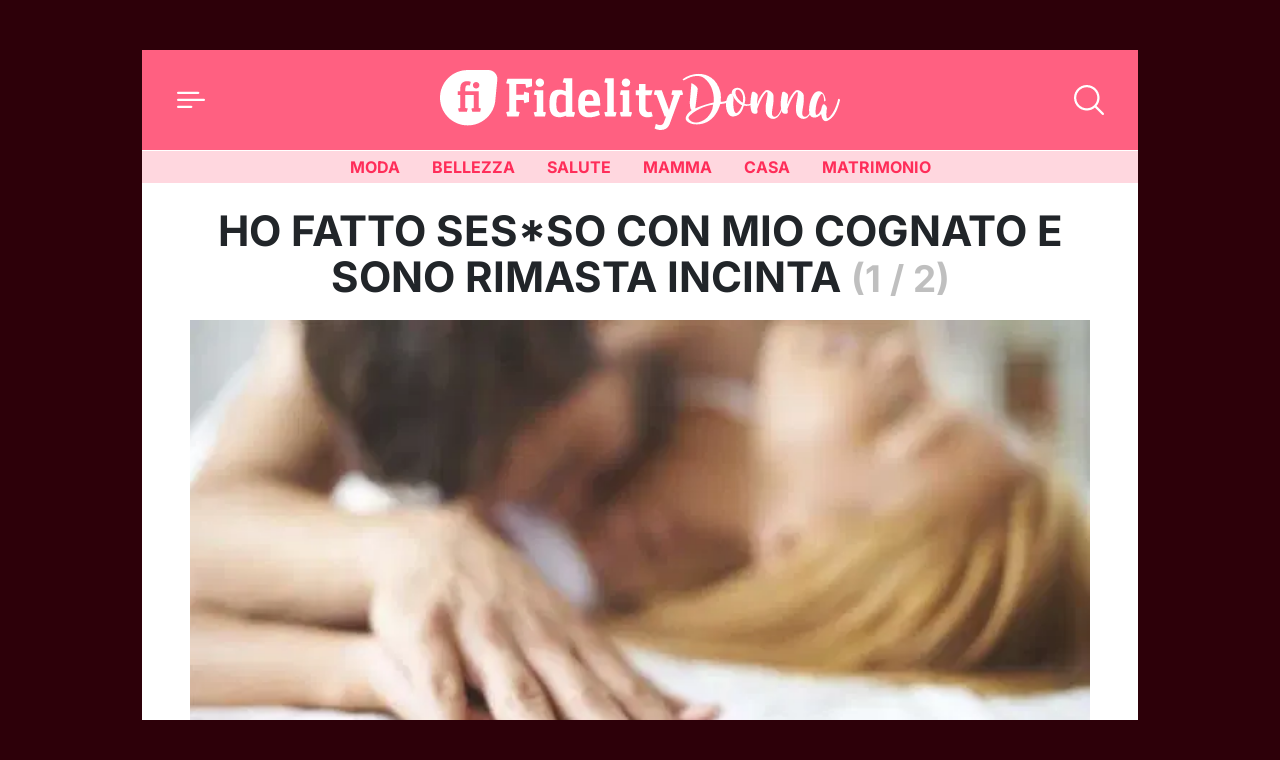

--- FILE ---
content_type: image/svg+xml
request_url: https://donna.fidelityhouse.eu/wp-content/themes/fidelityhouse-network-themes/base/assets/img/logo-fh-news-v.svg
body_size: 2198
content:
<?xml version="1.0" encoding="utf-8"?>
<!-- Generator: Adobe Illustrator 27.4.0, SVG Export Plug-In . SVG Version: 6.00 Build 0)  -->
<svg version="1.1" id="Livello_1" xmlns="http://www.w3.org/2000/svg" xmlns:xlink="http://www.w3.org/1999/xlink" x="0px" y="0px"
	 viewBox="0 0 200 91.6" style="enable-background:new 0 0 200 91.6;" xml:space="preserve">
<style type="text/css">
	.st0{fill:#02ACB5;}
	.st1{fill:#FFFFFF;}
</style>
<g>
	<g>
		<path class="st0" d="M38.8,39.1c4.2-4.2,6.5-9.6,6.8-15.1l1.6-16.3c0.2-4.1-3-7.6-7.1-7.8L22,0C16.5,0.2,11.1,2.4,6.8,6.5
			c-9,8.8-9.1,23.3-0.3,32.3C15.4,47.8,29.8,47.9,38.8,39.1z"/>
		<g>
			<path class="st1" d="M33,34.4h-6.4l-0.7-2.7c0.7-0.2,1.3-0.3,1.9-0.4V20.6h-6.8v10.8c0.6,0.1,1.3,0.1,2,0.4l-0.7,2.7h-6.6
				l-0.7-2.7c0.7-0.2,1.3-0.3,1.9-0.4V20.6h-2.1v-3.1h2.1v-2.9c0-3.3,2.1-5.3,5.6-5.3c1.1,0,2,0.2,3,0.6l-0.8,3
				c-0.6-0.2-1.1-0.3-1.6-0.3c-1.3,0-2.1,0.7-2.1,2.6v2.3h10.9v13.9c0.6,0.1,1.2,0.1,1.9,0.4L33,34.4z M29.7,9.9
				c1.5,0,2.7,1.2,2.7,2.7s-1.2,2.7-2.7,2.7c-1.5,0-2.7-1.2-2.7-2.7S28.2,9.9,29.7,9.9z"/>
		</g>
		<g>
			<path class="st0" d="M55.5,38.4l-1-3.8c0.9-0.3,1.8-0.4,2.6-0.5V11.5c-0.8,0-1.7-0.2-2.6-0.5l1-3.7h20.2v6.2L71,14.7
				c-0.4-1.2-0.6-2.3-0.7-3.3h-7.6v9h6.1c0.1-0.7,0.2-1.6,0.5-2.6l3.8,1v7.4l-3.8,1c-0.3-0.9-0.4-1.8-0.5-2.6h-6.1v9.4
				c0.9,0.1,1.8,0.2,2.8,0.5l-1,3.8H55.5z"/>
			<path class="st0" d="M84.8,34.5c0.7,0.1,1.5,0.2,2.4,0.5l-0.9,3.5H78l-0.9-3.5c0.9-0.3,1.7-0.4,2.4-0.5V20.7
				c-0.7-0.1-1.5-0.2-2.4-0.5l0.9-3.5h6.8V34.5z M82.1,13.9c1.9,0,3.5-1.5,3.5-3.4S84,7,82.1,7c-1.9,0-3.4,1.5-3.4,3.4
				S80.3,13.9,82.1,13.9z"/>
			<path class="st0" d="M111.1,34.9l-0.9,3.5h-6.3v-0.8c-1.8,0.7-4,1.4-5.8,1.4c-6.7,0-8.1-4.9-8.1-10.3c0-7.1,0.8-12.5,8.1-12.5
				c1.7,0,3.5,0.5,5.3,1.3v-6.8c-0.7,0-1.5-0.2-2.4-0.5l0.9-3.5h6.8v27.7C109.5,34.6,110.3,34.6,111.1,34.9z M103.4,21.3
				c-1.2-0.7-2.5-1.2-3.6-1.2c-3.6,0-4.1,3.1-4.1,8.1c0,3.3,0.5,6.8,3.5,6.8c1.4,0,2.8-0.5,4.2-1V21.3z"/>
			<path class="st0" d="M131.8,29.4h-12.6c0,1.9,0.1,5.6,3.8,5.6c2,0,5-0.9,7.5-1.8l1,3.8c-2.7,1-5.8,1.9-8.8,1.9
				c-2.7,0-4.6-0.5-6-1.6c-2.6-2-3.1-4.7-3.1-9.8c0-7.7,2.7-11.4,9.1-11.4c6.4,0,9.1,3.7,9.1,11.4V29.4z M126.3,25.4
				c0-2.1-0.7-5.3-3.6-5.3c-2.9,0-3.5,3.2-3.5,5.3H126.3z"/>
			<path class="st0" d="M142.9,34.5c0.7,0.1,1.5,0.2,2.4,0.5l-0.9,3.5h-8.2l-0.9-3.5c0.9-0.3,1.7-0.4,2.4-0.5V10.7
				c-0.7,0-1.5-0.2-2.4-0.5l0.9-3.5h6.8V34.5z"/>
			<path class="st0" d="M155.6,34.5c0.7,0.1,1.5,0.2,2.4,0.5l-0.9,3.5h-8.2l-0.9-3.5c0.9-0.3,1.7-0.4,2.4-0.5V20.7
				c-0.7-0.1-1.5-0.2-2.4-0.5l0.9-3.5h6.8V34.5z M152.9,13.9c1.9,0,3.5-1.5,3.5-3.4S154.8,7,152.9,7c-1.9,0-3.4,1.5-3.4,3.4
				S151.1,13.9,152.9,13.9z"/>
			<path class="st0" d="M169,16.7h5.8l-1.1,4H169v10.7c0,2.4,1,3.3,2.7,3.3c0.7,0,1.4-0.1,2.3-0.4l1,3.8c-1.4,0.5-2.6,0.8-4.1,0.8
				c-4.4,0-7.2-2.7-7.2-6.8V20.7H161v-4h2.7v-5.3h5.3V16.7z"/>
			<path class="st0" d="M192.4,20.7c-0.7,0-1.3-0.2-2.1-0.4l0.9-3.6h7.9l0.9,3.5c-0.8,0.3-1.7,0.4-2.4,0.5L188.7,45
				c-1.2,2.9-3.8,4.5-7.1,4.5c-2.1,0-3.6-0.6-5.1-1.2l1-3.8c1.3,0.5,2.3,1,3.8,1c1.2,0,2.2-0.8,2.7-2l1.9-5h-1.1l-6.6-17.7
				c-0.7-0.1-1.5-0.2-2.4-0.5l0.9-3.5h5.7l5.9,16.2L192.4,20.7z"/>
		</g>
	</g>
	<g>
		<path class="st0" d="M47.4,63.3v27.1l-7.7,0.3V46.6l9.1-0.3l11.5,26.4V47l7.3-0.7v44.1L60.4,91L47.4,63.3z"/>
		<path class="st0" d="M75.1,46.3h22.6L97,53.2H83.8v10.6h9.3l0,7.5h-9.3v12.5h14.3l-0.7,6.9H75.1V46.3z"/>
		<path class="st0" d="M116.7,90.7h-8l-9-44.1l9.5-0.3l4.7,26.6l5-26.3l7.1-0.3l4.7,26.9l5.7-26.5l8-0.3l-9.5,44.4h-8.6l-4.7-27.1
			L116.7,90.7z"/>
		<path class="st0" d="M165.6,57.7c-0.3-0.7-0.7-1.4-1-2.1c-0.3-0.7-0.6-1.2-1-1.7c-0.4-0.5-0.9-0.9-1.4-1.2
			c-0.6-0.3-1.3-0.4-2.1-0.4c-0.7,0-1.3,0.1-1.8,0.4c-0.5,0.3-0.9,0.6-1.3,1c-0.3,0.4-0.6,0.9-0.7,1.5c-0.2,0.6-0.2,1.1-0.2,1.8
			c0,0.5,0.1,1,0.2,1.4c0.2,0.4,0.4,0.8,0.6,1.2c0.3,0.4,0.6,0.7,0.9,1c0.3,0.3,0.7,0.5,1,0.7l7.2,4.2c1.7,1,3.1,2,4.2,3
			c1.1,1.1,1.9,2.1,2.5,3.2c0.6,1,1,2,1.3,3c0.2,1,0.4,1.9,0.4,2.6c0,2.1-0.4,4.1-1.1,5.9c-0.7,1.8-1.7,3.3-3,4.5
			c-1.3,1.3-2.8,2.2-4.5,2.9c-1.7,0.7-3.6,1-5.6,1c-1.8,0-3.5-0.3-5.1-0.8c-1.5-0.6-2.9-1.3-4.1-2.3c-1.2-1-2.2-2.2-3.1-3.5
			c-0.9-1.4-1.6-2.8-2.1-4.4l7.3-3.4c0.4,0.7,0.9,1.5,1.4,2.3c0.5,0.8,1.1,1.6,1.7,2.3c0.6,0.7,1.3,1.3,2.1,1.8
			c0.8,0.5,1.7,0.7,2.7,0.7c0.5,0,1-0.1,1.5-0.4c0.5-0.2,0.9-0.6,1.2-1c0.4-0.4,0.6-0.9,0.9-1.4c0.2-0.5,0.3-1.1,0.3-1.7
			c0-1.2-0.3-2.2-0.9-3.1c-0.6-0.9-1.3-1.6-2.1-2.1l-7.8-4.6c-1.1-0.6-2.1-1.3-3-2.1c-0.9-0.8-1.7-1.7-2.3-2.6c-0.7-1-1.2-2-1.5-3.1
			c-0.4-1.1-0.6-2.3-0.6-3.5c0-2,0.4-3.8,1.1-5.4c0.7-1.6,1.7-3,2.9-4.2c1.2-1.2,2.7-2.1,4.4-2.7c1.7-0.6,3.5-1,5.5-1
			c3,0,5.6,0.8,7.7,2.3c2.1,1.5,3.7,3.8,4.7,6.7L165.6,57.7z"/>
	</g>
</g>
</svg>


--- FILE ---
content_type: image/svg+xml
request_url: https://donna.fidelityhouse.eu/wp-content/themes/fidelityhouse-network-themes/base/assets/img/logo-fh-uomo-v.svg
body_size: 39372
content:
<?xml version="1.0" encoding="utf-8"?>
<!-- Generator: Adobe Illustrator 27.4.0, SVG Export Plug-In . SVG Version: 6.00 Build 0)  -->
<svg version="1.1" id="Livello_1" xmlns="http://www.w3.org/2000/svg" xmlns:xlink="http://www.w3.org/1999/xlink" x="0px" y="0px"
	 viewBox="0 0 200 103.8" style="enable-background:new 0 0 200 103.8;" xml:space="preserve">
<style type="text/css">
	.st0{fill:#6A7FAB;}
	.st1{fill:#FFFFFF;}
</style>
<g>
	<path class="st0" d="M38.8,39.1c4.2-4.2,6.5-9.6,6.8-15.1l1.6-16.3c0.2-4.1-3-7.6-7.1-7.8L22,0C16.5,0.2,11.1,2.4,6.8,6.5
		c-9,8.8-9.1,23.3-0.3,32.3C15.4,47.8,29.8,47.9,38.8,39.1z"/>
	<g>
		<path class="st1" d="M33,34.4h-6.4l-0.7-2.7c0.7-0.2,1.3-0.3,1.9-0.4V20.6h-6.8v10.8c0.6,0.1,1.3,0.1,2,0.4l-0.7,2.7h-6.6
			l-0.7-2.7c0.7-0.2,1.3-0.3,1.9-0.4V20.6h-2.1v-3.1h2.1v-2.9c0-3.3,2.1-5.3,5.6-5.3c1.1,0,2,0.2,3,0.6l-0.8,3
			c-0.6-0.2-1.1-0.3-1.6-0.3c-1.3,0-2.1,0.7-2.1,2.6v2.3h10.9v13.9c0.6,0.1,1.2,0.1,1.9,0.4L33,34.4z M29.7,9.9
			c1.5,0,2.7,1.2,2.7,2.7s-1.2,2.7-2.7,2.7c-1.5,0-2.7-1.2-2.7-2.7S28.2,9.9,29.7,9.9z"/>
	</g>
	<g>
		<path class="st0" d="M55.5,38.4l-1-3.8c0.9-0.3,1.8-0.4,2.6-0.5V11.5c-0.8,0-1.7-0.2-2.6-0.5l1-3.7h20.2v6.2L71,14.7
			c-0.4-1.2-0.6-2.3-0.7-3.3h-7.6v9h6.1c0.1-0.7,0.2-1.6,0.5-2.6l3.8,1v7.4l-3.8,1c-0.3-0.9-0.4-1.8-0.5-2.6h-6.1v9.4
			c0.9,0.1,1.8,0.2,2.8,0.5l-1,3.8H55.5z"/>
		<path class="st0" d="M84.8,34.5c0.7,0.1,1.5,0.2,2.4,0.5l-0.9,3.5H78l-0.9-3.5c0.9-0.3,1.7-0.4,2.4-0.5V20.7
			c-0.7-0.1-1.5-0.2-2.4-0.5l0.9-3.5h6.8V34.5z M82.1,13.9c1.9,0,3.5-1.5,3.5-3.4S84,7,82.1,7c-1.9,0-3.4,1.5-3.4,3.4
			S80.3,13.9,82.1,13.9z"/>
		<path class="st0" d="M111.1,34.9l-0.9,3.5h-6.3v-0.8c-1.8,0.7-4,1.4-5.8,1.4c-6.7,0-8.1-4.9-8.1-10.3c0-7.1,0.8-12.5,8.1-12.5
			c1.7,0,3.5,0.5,5.3,1.3v-6.8c-0.7,0-1.5-0.2-2.4-0.5l0.9-3.5h6.8v27.7C109.5,34.6,110.3,34.6,111.1,34.9z M103.4,21.3
			c-1.2-0.7-2.5-1.2-3.6-1.2c-3.6,0-4.1,3.1-4.1,8.1c0,3.3,0.5,6.8,3.5,6.8c1.4,0,2.8-0.5,4.2-1V21.3z"/>
		<path class="st0" d="M131.8,29.4h-12.6c0,1.9,0.1,5.6,3.8,5.6c2,0,5-0.9,7.5-1.8l1,3.8c-2.7,1-5.8,1.9-8.8,1.9
			c-2.7,0-4.6-0.5-6-1.6c-2.6-2-3.1-4.7-3.1-9.8c0-7.7,2.7-11.4,9.1-11.4c6.4,0,9.1,3.7,9.1,11.4V29.4z M126.3,25.4
			c0-2.1-0.7-5.3-3.6-5.3c-2.9,0-3.5,3.2-3.5,5.3H126.3z"/>
		<path class="st0" d="M142.9,34.5c0.7,0.1,1.5,0.2,2.4,0.5l-0.9,3.5h-8.2l-0.9-3.5c0.9-0.3,1.7-0.4,2.4-0.5V10.7
			c-0.7,0-1.5-0.2-2.4-0.5l0.9-3.5h6.8V34.5z"/>
		<path class="st0" d="M155.6,34.5c0.7,0.1,1.5,0.2,2.4,0.5l-0.9,3.5h-8.2l-0.9-3.5c0.9-0.3,1.7-0.4,2.4-0.5V20.7
			c-0.7-0.1-1.5-0.2-2.4-0.5l0.9-3.5h6.8V34.5z M152.9,13.9c1.9,0,3.5-1.5,3.5-3.4S154.8,7,152.9,7c-1.9,0-3.4,1.5-3.4,3.4
			S151.1,13.9,152.9,13.9z"/>
		<path class="st0" d="M169,16.7h5.8l-1.1,4H169v10.7c0,2.4,1,3.3,2.7,3.3c0.7,0,1.4-0.1,2.3-0.4l1,3.8c-1.4,0.5-2.6,0.8-4.1,0.8
			c-4.4,0-7.2-2.7-7.2-6.8V20.7H161v-4h2.7v-5.3h5.3V16.7z"/>
		<path class="st0" d="M192.4,20.7c-0.7,0-1.3-0.2-2.1-0.4l0.9-3.6h7.9l0.9,3.5c-0.8,0.3-1.7,0.4-2.4,0.5L188.7,45
			c-1.2,2.9-3.8,4.5-7.1,4.5c-2.1,0-3.6-0.6-5.1-1.2l1-3.8c1.3,0.5,2.3,1,3.8,1c1.2,0,2.2-0.8,2.7-2l1.9-5h-1.1l-6.6-17.7
			c-0.7-0.1-1.5-0.2-2.4-0.5l0.9-3.5h5.7l5.9,16.2L192.4,20.7z"/>
	</g>
	<g>
		<g>
			<path class="st0" d="M97.4,74.9c0.1,0.1,0.1,0.1,0,0.2c-0.1,0.1-0.1,0.2-0.1,0.3c0,0.1-0.1,0.1-0.1,0.1c-0.1,0.1-0.2,0.2-0.1,0.3
				c0.1,0.1,0.1,0.1,0,0.1c-0.1,0.1-0.1,0.1-0.1,0.3c0.1,0.1,0.1,0.3,0,0.4c-0.1,0.1-0.1,0.3-0.3,0.4c0,0-0.1,0.1-0.1,0.1
				c0,0.1-0.1,0.1-0.1,0.2c-0.2,0.2-0.3,0.4-0.3,0.7c0.1,0.1,0,0.1-0.1,0.3c0,0.1-0.1,0.1,0,0.1c0.1,0.1,0.1,0.2,0,0.3
				c-0.1,0.2-0.2,0.4-0.1,0.6c0,0.2-0.1,0.4-0.1,0.7v0.1c0.2,0.3,0.1,0.4-0.1,0.5C96,80.8,96,80.9,96,81c0,0.1-0.1,0.3-0.2,0.4
				c-0.1,0.1-0.1,0.1-0.2,0.1c-0.1-0.1-0.1-0.1,0-0.2c0-0.1,0.1-0.1-0.1-0.2h-0.1c-0.1,0.1,0,0.1,0,0.2c0,0.3,0,0.5-0.2,0.7
				c-0.1,0.1-0.1,0.1-0.1,0.2c0.1,0.1,0.1,0.3,0.1,0.5c0,0.1-0.1,0.1-0.1,0.1c-0.1,0-0.1,0.1-0.1,0.1C95,82.8,95.2,83,95,83.1
				c-0.1,0.1-0.1,0.2-0.1,0.3c-0.1,0.1-0.1,0.2-0.2,0.3l-0.1,0.1c-0.1,0.1-0.1,0.2,0.1,0.3c0,0.1,0.1,0.1,0.1,0.1
				c0.1,0,0.1,0.1,0.1,0.1c-0.1,0.1-0.1,0.3-0.1,0.5c0,0.1-0.1,0.1-0.3,0.2c-0.1,0.1-0.1,0.1,0,0.2c0.1,0.1,0.1,0.2,0.1,0.3
				c0,0.1-0.1,0.2-0.1,0.2c-0.1,0-0.1,0.1-0.1,0.2c-0.1,0.1-0.1,0.2-0.3,0.1c-0.1,0-0.2,0.1-0.2,0.2c-0.1,0.3-0.3,0.5-0.3,0.8
				c0,0.1,0,0.1-0.1,0.1c-0.1-0.1-0.2,0-0.4,0c0.1,0.1,0.1,0.3,0.2,0.4c0,0.2-0.1,0.3-0.3,0.4c-0.1,0.1-0.1,0.1-0.2,0.1
				c-0.1,0-0.1,0.1-0.3,0.2c-0.1,0.1,0.1,0.2,0.1,0.3c0.1,0.3,0.1,0.3-0.1,0.4c-0.1,0.1-0.1,0.1-0.1,0.3c0.1,0.1-0.1,0.2,0.1,0.2
				c0,0.1-0.1,0.3-0.3,0.3c-0.1,0-0.1,0-0.2,0.1c0,0.1,0.1,0.2-0.1,0.2c-0.1,0.1,0,0.1-0.1,0.2c0,0.3-0.1,0.5-0.3,0.7
				c-0.1,0-0.2,0.1-0.2,0.1c-0.1,0.1-0.1,0.2-0.3,0.2c0,0-0.1,0.1-0.1,0.1c-0.1,0.1-0.1,0.2-0.3,0.1c-0.1,0-0.1,0-0.1,0.1
				c-0.1,0.1-0.1,0.3-0.3,0.1v0.1c-0.1,0.1-0.2,0.1-0.3,0.1c-0.1,0.2-0.1,0.2,0,0.3c0.1,0.1,0.1,0.1,0,0.2c-0.1,0.1,0.1,0.4-0.2,0.3
				c-0.2,0-0.3,0.2-0.4,0.2c-0.1,0-0.1,0.1-0.2,0.1c0,0.1,0,0.1-0.1,0.1c-0.1,0.1-0.3,0.1-0.3,0.3c0,0.1-0.1,0.3-0.3,0.4
				c-0.1,0.2-0.3,0.5-0.5,0.5c-0.1,0.1-0.1,0.3-0.2,0.4c-0.1,0.1-0.1,0.2-0.1,0.3c-0.1,0.1-0.1,0.1-0.2,0c-0.1,0-0.1,0.1-0.1,0.1
				c0,0.2-0.1,0.3-0.3,0.5c-0.1-0.1-0.3-0.2-0.5-0.3c-0.1,0.1-0.2,0.3-0.3,0.1c-0.1,0-0.1,0.1-0.1,0.1c-0.1,0.1-0.1,0.3-0.3,0.3
				c-0.1,0-0.1,0.1-0.1,0.2c-0.1,0.2-0.1,0.3-0.4,0.4l-0.1,0.1c-0.1,0.2-0.4,0.3-0.5,0.5c-0.1,0.1-0.1,0.1-0.2,0.1
				c-0.2,0.1-0.3,0.1-0.5,0.1c-0.3,0-0.4,0.1-0.6,0.3c-0.1,0-0.1,0.1-0.2,0.1c-0.1-0.1-0.2,0.1-0.3,0.1c-0.1,0.1-0.1,0.1-0.3,0.1
				c-0.1,0.1-0.2,0.1-0.3,0.1c-0.1,0.1-0.2,0.2-0.3,0.1L82.1,98c-0.4,0.2-0.8,0.3-1.1,0.3h-0.1c-0.3-0.1-0.5,0.1-0.8,0.2
				c-0.1,0-0.1,0.1-0.2,0.1c-0.2,0.1-0.4,0.2-0.7,0.1c-0.1,0-0.3,0-0.5,0.1h-0.2c-0.2-0.1-0.4-0.1-0.6-0.1h-0.4c0,0-0.1,0-0.1,0
				c-0.1,0.1-0.3,0-0.5,0c-0.3,0-0.5,0-0.8-0.1c-0.1-0.1-0.2-0.1-0.3-0.1c-0.1,0-0.1,0-0.2-0.1c-0.1-0.1-0.1-0.1-0.2,0
				c0,0.1-0.1,0.1-0.1,0.1c-0.2-0.1-0.4,0-0.6-0.2c-0.1-0.1-0.1-0.1-0.2-0.1c-0.1-0.1-0.3,0-0.4-0.2c0-0.1-0.1-0.1-0.2-0.1
				c-0.3,0.1-0.5,0-0.7-0.1c-0.2-0.1-0.5-0.3-0.7-0.4c0,0-0.1-0.1-0.1-0.1c-0.1,0-0.2,0-0.2-0.2c0-0.1-0.2-0.1-0.3-0.2
				c-0.1-0.1-0.3,0-0.3-0.1c-0.1-0.1-0.2-0.1-0.2-0.2c0-0.1-0.1-0.1-0.1-0.1c-0.1-0.1-0.1,0-0.2-0.1c0-0.1,0.1-0.1,0-0.2
				c0-0.1-0.1-0.1-0.1-0.1c-0.1,0.1-0.1,0.1-0.2,0c-0.1-0.1-0.3-0.3-0.3-0.5c-0.1-0.1-0.1-0.1-0.3-0.1c-0.2,0-0.3-0.2-0.5-0.3
				c-0.1-0.1-0.1-0.1-0.2-0.1c-0.2,0-0.3-0.1-0.4-0.2c-0.2-0.1-0.4-0.3-0.5-0.4c-0.1-0.1-0.1-0.1-0.1-0.2c-0.1-0.1-0.1-0.2-0.3-0.2
				h-0.1c0-0.1-0.1-0.3-0.3-0.3l-0.2-0.4c-0.1-0.2-0.3-0.4-0.5-0.5c-0.2-0.1-0.3-0.3-0.5-0.5c-0.1-0.3-0.3-0.5-0.3-0.8
				c-0.1-0.1-0.1-0.2-0.2-0.3c-0.1-0.1-0.2-0.3-0.3-0.4c0-0.1-0.1-0.3-0.2-0.4c-0.1,0-0.1-0.1-0.1-0.2c-0.1-0.4-0.3-0.7-0.5-1.1
				c-0.1-0.1-0.1-0.1-0.1-0.2c0-0.1-0.1-0.2-0.2-0.3c-0.1-0.1-0.1-0.1-0.2-0.3c-0.1-0.3-0.1-0.5-0.2-0.8C64,87.5,64,87.5,64,87.4
				c0.1-0.1,0.1-0.1,0-0.2c-0.1-0.2,0-0.3-0.1-0.5l-0.1-0.2c-0.1-0.1-0.1-0.2,0-0.3c0-0.1,0-0.1-0.1-0.3c-0.2-0.2-0.3-0.5-0.3-0.8
				c-0.1-0.3-0.1-0.5-0.2-0.7c-0.1,0,0-0.1-0.1-0.1c-0.1-0.2,0-0.4-0.1-0.6c-0.1-0.1-0.1-0.4-0.1-0.6c-0.1-0.2-0.1-0.4-0.1-0.6
				c-0.1-0.1-0.1-0.2,0-0.3c0.1-0.3,0-0.5,0-0.7c0-0.3,0.1-0.5,0.1-0.8v-0.3c0-0.2-0.1-0.5,0-0.7c0.1-0.1,0.1-0.3,0-0.5
				c-0.1-0.2,0-0.3,0.1-0.5c0.1-0.2,0.1-0.3,0.1-0.5v-0.8c0.1-0.2,0.1-0.4,0.1-0.6c-0.1-0.1,0-0.3,0.1-0.4c0.1-0.2,0.1-0.5,0.1-0.7
				c0.1-0.1,0.1-0.1,0-0.2l-0.2-0.6c0-0.2-0.1-0.4-0.3-0.5c-0.1-0.2-0.3-0.5-0.3-0.7c-0.1-0.3-0.1-0.5-0.3-0.6c-0.1-0.1,0-0.1,0-0.2
				c0-0.1-0.1-0.2,0-0.3c0-0.1-0.1-0.3-0.2-0.4c-0.1-0.1-0.1-0.1-0.1-0.3c0-0.1-0.1-0.2-0.1-0.3c-0.2-0.2-0.1-0.5-0.2-0.7
				c0-0.3,0-0.5-0.1-0.7l-0.4-1.1v-0.1c0.1-0.2-0.1-0.3-0.1-0.5c0.1,0,0.1,0,0.1-0.1v-0.1c-0.1,0-0.1,0-0.1-0.1
				c0-0.1-0.1-0.3-0.1-0.4v-0.7c0-0.1,0-0.2,0-0.3c0-0.1,0.1-0.3-0.1-0.3l0.1-0.3c-0.1-0.4,0.1-0.7,0.1-1.1v-0.1
				c0.1-0.2,0.1-0.4,0-0.6c0.2-0.2,0.1-0.4,0.1-0.6v-0.1c0.1-0.1,0.1-0.2-0.1-0.3c-0.1-0.1-0.1-0.2,0.1-0.3c0.3-0.1,0.5-0.3,0.5-0.7
				c0-0.1-0.1-0.4-0.2-0.5c-0.1-0.1-0.1-0.1,0-0.2c0.1-0.1,0.1-0.3,0.3-0.3c0-0.2,0.2-0.3,0.1-0.5c-0.1-0.1,0-0.2,0.1-0.3
				c0.1-0.2,0.3-0.3,0.5-0.3c0.1,0,0.2-0.1,0.3-0.2c0-0.1,0.1-0.1,0.1-0.1c0.1,0,0.1-0.1,0.2-0.1c0,0.1,0.1,0.1,0.1,0.2
				c-0.1,0.1-0.1,0.2-0.1,0.3c0,0.1,0.1,0.3-0.1,0.3c0.3,0,0.4-0.1,0.5-0.3c0.1-0.3,0.3-0.7,0.5-0.9c0.3-0.3,0.3-0.6,0.3-0.9
				c0-0.1,0.1-0.2,0.2-0.3c-0.1-0.1-0.3-0.2-0.2-0.5c0-0.1,0-0.2,0.1-0.3l0.9-0.4h0.1c0.2,0.1,0.3,0.1,0.4-0.1
				c0.2,0.1,0.2-0.1,0.3-0.2c0,0,0.1,0,0.1-0.1c0-0.1-0.1-0.1-0.1-0.3c-0.1,0-0.1,0.1-0.2,0.1c-0.1,0-0.1-0.1-0.1-0.1
				c-0.1-0.4,0.2-0.7,0.6-0.8c0.2,0,0.4-0.1,0.6,0.1c0.1-0.2,0-0.3-0.1-0.5C66.9,55,66.8,55,67,55l0.1-0.2c0.1-0.3,0.1-0.4,0.5-0.4
				c0.1,0,0.1,0,0.2-0.1c0.1-0.1,0.2-0.1,0.3,0c0.1,0,0.1,0,0.1-0.1c0,0,0-0.1,0.1-0.1c0.1-0.1,0.1-0.1,0.2-0.1
				c0.1,0.1,0.1,0.2,0.1,0.3c-0.1,0.2-0.2,0.5-0.3,0.7c-0.1,0.1-0.1,0.1,0,0.2c0.1,0.1,0,0.1,0.1,0.2c0,0.1-0.1,0.1-0.1,0.1
				c-0.1,0.1-0.1,0.1-0.1,0.3c0.1,0,0.1,0.1,0.1,0.1c0.1,0.1,0.1,0.1,0.2,0c0.1,0,0.1-0.1,0.1-0.1c0.1-0.2,0.3-0.3,0.5-0.1
				c0-0.1,0.1-0.3-0.1-0.3c0.1-0.1,0-0.2,0-0.3c0.1-0.1,0.1-0.1,0.3-0.1c0,0,0.1,0,0.1,0.1l0.1,0.2c0.1,0.1-0.1,0.2,0,0.3
				c0.1,0.1,0.1,0.1,0.1,0.2v0.1c-0.1,0.3-0.1,0.5-0.1,0.7c-0.1,0.2-0.2,0.3-0.3,0.5l-0.2,0.5c-0.1,0.1-0.1-0.1-0.2-0.1
				c-0.1,0.1-0.1,0.1-0.1,0.2c0,0.1-0.1,0.2-0.3,0.3c-0.1,0-0.1,0.1-0.2,0.1c-0.1,0.1,0.1,0.3-0.1,0.3c-0.1,0.1-0.2,0.1-0.3,0.1
				c-0.1,0.1-0.1,0.1-0.1,0.3c0.1,0.1,0.1,0.3-0.1,0.3c-0.1,0-0.1,0.1-0.1,0.2c-0.1,0-0.1,0.1-0.1,0.1c-0.3,0.1-0.3,0.4-0.5,0.6v0.2
				c0,0.4-0.1,0.7,0,1.1c0,0.1,0,0.2-0.1,0.3c-0.1,0.1,0.1,0.1,0.1,0.1v0.1c-0.1,0.2-0.1,0.4-0.1,0.6c0.1,0.1,0.1,0.2-0.1,0.3
				c-0.1,0-0.2,0.1-0.2,0.2c0,0.1-0.1,0.1-0.1,0.1c-0.1,0-0.1,0.1-0.1,0.2c0,0.1,0.1,0.1,0.1,0.3v0.6c-0.1,0.2,0,0.4-0.1,0.6v0.1
				c0.1,0.1,0.1,0.2,0,0.3l-0.1,0.3c0,0.1,0.1,0.2,0.1,0.3c0,0.1,0,0.2,0.1,0.3c0.1,0,0.1,0.1,0.1,0.2l0.2-0.7
				c0.1-0.1,0.1-0.1,0.1-0.2h0.1c-0.1-0.4,0.3-0.5,0.4-0.8l0.5-0.6c0.1-0.1,0.1-0.2,0.2-0.3c0.1-0.1,0.1-0.2,0.1-0.3
				c0.1-0.1,0.1-0.2,0.1-0.3c0.2-0.1,0.3-0.2,0.3-0.4c0.1-0.3,0.4-0.4,0.5-0.6c0.1-0.1,0.3-0.2,0.4-0.4c0-0.1,0.1-0.1,0.1-0.1
				c0.2-0.1,0.3-0.1,0.3-0.3c0.1-0.1,0.1-0.2,0.2-0.3c0.1,0,0.2-0.1,0.3-0.2c0.1-0.1,0-0.2,0-0.3c-0.1-0.1-0.1-0.2,0.1-0.2l0.1-0.2
				c0-0.1,0.2-0.1,0.3-0.3c0.1-0.1,0.1-0.3,0.2-0.3c0.1-0.1,0.3-0.2,0.4-0.2c0.1-0.1,0.2-0.1,0.3-0.3c0.1-0.3,0.3-0.6,0.6-0.8
				c0.2-0.2,0.4-0.3,0.6-0.5c0.1-0.1,0.1-0.1,0.2-0.1c0.1,0,0.1-0.1,0.1-0.1c0.1-0.1,0.2-0.2,0.3-0.2c0.1-0.1,0.1-0.1,0.1-0.1
				c0.1,0.1,0.2,0.1,0.3,0l0.1-0.1c0.2,0.1,0.3-0.1,0.4-0.1c0.1,0,0.2,0,0.3-0.1c0,0,0.1-0.1,0-0.1c-0.1-0.1,0-0.2,0.1-0.3
				c0.1-0.1,0.1-0.1,0.1-0.1c0.1,0.1,0,0.1,0,0.2h0.2c0.1-0.1,0.1-0.1,0.2,0c0.1,0.1,0.1,0.1,0.2,0c0.1-0.1,0.2-0.1,0.3-0.1
				c0.1-0.1,0.2,0.1,0.3,0.1l0.1,0.1c0.2,0,0.4,0.1,0.5,0.2c0.1,0,0.1,0.1,0.1,0c0.1,0,0.2,0.1,0.3,0.1c0.2,0.1,0.4,0.3,0.7,0.4
				l0.6,0.7c0.1,0.1,0.3,0.3,0.4,0.5c0.1,0.2,0.1,0.3,0.3,0.5c0.2,0.3,0.3,0.7,0.5,0.9c0.1,0.1,0,0.1,0,0.1s0,0.1,0.1,0.1
				c0.1,0.1,0.1,0.3,0.3,0.3c0.1,0.2,0.3,0.3,0.4,0.6c0,0.1,0,0.1,0.1,0.1c0.1,0.1,0.2,0.3,0.2,0.5c0,0.1,0.1,0.3,0.1,0.3
				c0.1,0.1,0.1,0.2,0,0.3c-0.1,0.1,0,0.3,0,0.5v0.2c-0.1,0.1,0.1,0.1,0.1,0.1c-0.1,0.3-0.1,0.5-0.1,0.7c0.1,0.2-0.1,0.3-0.2,0.5
				c-0.1,0.1-0.3,0.3-0.1,0.5c-0.1,0.3,0,0.7-0.4,0.9c-0.1,0.1-0.2,0.1-0.3,0.3c0,0.1-0.1,0.1-0.1,0.1c-0.1,0-0.1,0.1-0.2,0.1
				c-0.1,0.1-0.2,0.1-0.4,0.1c-0.1-0.1-0.1-0.1-0.1,0c0,0,0,0.1,0.1,0.1c0.1,0.1,0.1,0.2,0.1,0.3c-0.1,0.1-0.1,0.2-0.3,0.2
				c-0.1,0-0.1-0.1-0.3-0.1v0.1c-0.1,0.3-0.1,0.3-0.3,0.4c-0.1,0-0.2,0.1-0.3,0.1c-0.1,0-0.1,0-0.1,0.1c-0.1,0.1-0.3,0.2-0.3,0.4
				c-0.1,0.1-0.1,0.3-0.1,0.5c0,0.1,0,0.3,0.1,0.3c-0.1,0.1-0.2,0-0.3,0.1c-0.1,0-0.1,0-0.2-0.1H77c-0.2,0.1-0.2,0.3-0.1,0.4
				l0.1,0.1c0.1,0,0.1,0.1,0,0.1c-0.1,0.1,0,0.1-0.1,0.2c-0.1,0.1-0.2,0.1-0.3,0.2c0,0-0.1,0-0.1-0.1C76.5,70,76.5,70,76.4,70
				c-0.1,0.1-0.1,0.1,0,0.1c0.1,0.1,0.1,0.1,0.2,0.3h-0.4c0.1,0.1,0,0.2,0.1,0.3c0.1,0.1,0,0.2-0.1,0.3C76.2,71,76.1,71,76,71.1
				c0,0.1-0.1,0.1-0.1,0.1c-0.1,0-0.1,0-0.2,0.1c0,0.1-0.1,0.3-0.1,0.3v0.1c0.3,0.1,0.1,0.4,0.1,0.6c0,0.1-0.1,0.3-0.1,0.5
				c0,0.1-0.1,0.1,0,0.1c0,0,0.1-0.1,0.1-0.1c0.1,0.1,0.1,0.1,0,0.1c0,0.1-0.1,0.1-0.1,0.1c-0.2,0.2-0.3,0.4-0.3,0.7
				c-0.3-0.1-0.4,0.1-0.6,0.2c-0.1,0-0.1,0.1-0.1,0.1c-0.1,0.2-0.3,0.3-0.5,0.3c-0.1,0.1,0,0.3,0.1,0.3c0.1,0.3,0.1,0.5-0.2,0.7
				c-0.1,0-0.1,0.1-0.1,0.1c-0.1,0.1-0.1,0.2-0.2,0.1c-0.1,0-0.2,0.2-0.2,0.2c0.1,0.2-0.1,0.3-0.1,0.3c-0.1,0.3,0.1,0.5,0.4,0.5
				l0.3,0.1c0.1,0.1,0.1,0.1,0.3,0.1c0.1,0,0.3,0,0.2,0.2c-0.1,0.1,0,0.1,0.1,0.1c0.1,0,0.1,0.1,0.1,0.1c0.1,0.3,0.3,0.5,0.3,0.7
				c0,0.1,0.1,0.1,0.1,0.1c0.1,0.1,0.1,0.2,0.3,0.2c0.1,0.3,0.4,0.3,0.6,0.4c0.3,0.1,0.5,0.1,0.5,0.3c0,0.1,0.1,0.1,0.1,0.2
				c0.2,0.1,0.3,0.1,0.4,0.3c0,0.1,0,0.1,0.1,0.1c0.1-0.1,0.1-0.1,0.1,0.1c0,0,0,0.1,0.1,0.1c0.1-0.1,0.1,0.1,0.3,0.1
				c0.2,0.2,0.5,0.5,0.7,0.7l0.2,0.1c0.3,0.1,0.4,0.3,0.7,0.3c0.2,0,0.3,0.1,0.5,0.1c0.1,0.1,0.2,0.1,0.2,0.2c0,0.1,0,0.1,0.1,0.1
				c0.1,0,0.1-0.1,0.2-0.1c0.1,0.1,0,0.1,0.1,0.2c0,0.1,0,0.1,0.1,0.1c0.1,0,0.2,0.1,0.1,0.2c0,0.1,0,0.2-0.1,0.3
				c0,0.2-0.1,0.2-0.3,0.2s-0.3,0.1-0.5,0.1c0,0.1-0.1,0.1-0.1,0.1c-0.1-0.2-0.4-0.1-0.5-0.2H79c-0.1,0.3-0.3,0.1-0.5,0.1
				c-0.1,0-0.1-0.1,0-0.3c0.1,0.2,0.1,0,0.2,0V82c0-0.1-0.3-0.1-0.3-0.1c-0.1,0.1-0.1,0.1-0.3,0h-0.1C78,82,77.9,82,77.9,82
				c-0.2,0.3-0.5,0.2-0.8,0.1h-0.4c0,0.1,0,0.1,0.1,0.2c0.1,0.2,0.1,0.2,0.3,0.2c0.2,0,0.2,0,0.3,0.1c0,0.1,0.1,0.1,0.1,0.1
				c0.1,0.1,0.2,0.1,0.3,0c0.1-0.1,0.1-0.2,0.1-0.2c0.1-0.1,0.1-0.1,0.2-0.1c0.1,0.1,0.2,0.1,0.3,0.1c0.1,0,0.1,0,0.1,0.1
				c0.1,0,0.2,0,0.1,0.1c0,0.1-0.1,0.2-0.1,0.2c-0.3,0-0.4,0.1-0.7,0.2c-0.1,0-0.3-0.1-0.4-0.1c-0.2-0.2-0.5-0.1-0.7-0.1
				c-0.1,0.1-0.3,0.1-0.3,0.1c-0.1,0.1-0.1-0.1-0.3,0c0-0.1-0.1,0.1-0.2-0.1V83c-0.1,0-0.3,0.1-0.3,0c-0.1-0.1-0.3-0.1-0.3-0.1
				c-0.1-0.1-0.3-0.1-0.3-0.2c-0.1-0.1-0.3-0.3-0.5-0.2c-0.2-0.1-0.4-0.1-0.5-0.3c-0.1-0.1-0.1-0.1-0.2-0.1c-0.1,0-0.1-0.1-0.2-0.1
				c-0.3,0.1-0.4,0.1-0.5-0.3c-0.1,0-0.1,0-0.1,0.1c-0.1,0.1-0.1,0.1-0.2,0l-0.3-0.2c-0.1,0-0.2-0.2-0.3-0.1c-0.1,0.1,0,0.3,0,0.4
				c0,0.1-0.1,0.2-0.1,0.3c0,0.1,0,0-0.1,0c0-0.1-0.1-0.1-0.1,0c0,0.1-0.1,0.3,0,0.5c0.1,0.1,0,0.1-0.1,0.1
				c-0.1,0.1-0.2,0.3-0.1,0.5c0.1,0.2,0,0.4,0,0.6c0.1,0.1,0,0.3-0.1,0.5c-0.1,0.1,0,0.1,0.1,0.2c0.1,0.1,0.1,0.3,0.1,0.5
				c0,0.1-0.1,0.2,0,0.3c0.1,0.1,0.1,0.1,0,0.1c-0.1,0.4,0,0.8,0,1.3c0,0.1,0,0.1,0.1,0.2c0,0.1,0.1,0.3,0,0.5
				c-0.1,0.1,0,0.1,0.1,0.3c0.1,0.1,0.1,0.2,0.1,0.3c-0.1,0.1-0.1,0.2,0,0.3l0.2,0.6c-0.3,0.1-0.2,0.3-0.4,0.5
				c0.1,0.1,0.2,0.1,0.2,0.3c0,0.1,0.1,0.3,0.1,0.3c0.1,0.1,0.1,0.2,0.1,0.4c-0.1,0.1,0.1,0.3,0.2,0.5c0.1,0.1,0.3,0.1,0.2,0.3
				c0,0.1,0.1,0.1,0.1,0.1c0.1,0.1,0.3,0.1,0.3,0.3c0.1,0.1,0.1,0.1,0.2,0.1c0.1,0.1,0.1,0.2,0.1,0.3v0.2c0,0-0.1,0.1-0.1,0.2
				c-0.1,0.1-0.1,0.1-0.1,0.2c0.1,0.1,0.2,0.1,0.3,0.2H73c0.1,0.2,0.3,0.3,0.5,0.3c0,0.1,0,0.1,0.1,0.2c0.1,0.1,0.1,0.3,0.2,0.5
				c0.1,0.1,0,0.3-0.1,0.3c-0.1,0-0.2,0.1-0.3,0.1c-0.1,0-0.3,0.1-0.2,0.3c0,0.1,0.1,0.2,0.2,0.2c0.3,0.1,0.3,0.1,0.3,0.1
				c0.1,0.1,0.1,0.1,0,0.2c-0.1,0-0.1,0.1-0.1,0.1c0,0,0.1,0.1,0.1,0h0.1c0.1,0.1,0.2,0.1,0.2,0c0.1-0.1,0.2-0.1,0.3-0.1
				c0.2,0.3,0.4,0.6,0.7,0.8c0,0.1-0.1,0.1-0.1,0.2c-0.1,0.1,0,0.3,0.1,0.3c0.1,0,0.1-0.1,0.2-0.1c-0.1-0.1-0.2-0.2-0.2-0.3
				c0.3-0.1,0.3-0.3,0.3-0.5c0-0.1,0-0.2,0.1-0.3c0.1-0.1,0.2-0.1,0.3-0.1c0.1,0,0.1,0.1,0.2,0.1c0.1,0,0.3,0,0.4-0.1
				c0.1,0.1,0.1,0.2,0.3,0.2c0.1,0,0.2,0.1,0.3,0.2c0.1,0.1,0.1,0,0.1-0.1c0.1-0.1,0.1-0.1,0.2-0.1c0.1,0,0.1,0,0.1-0.1
				c0.1-0.1,0.2-0.1,0.3,0c0.1,0.1,0.2,0.1,0.3,0c0.1-0.1,0.2-0.1,0.3-0.1c0.2,0,0.4-0.1,0.5-0.3c0.1-0.1,0.1-0.1,0.2-0.1
				c0.2,0,0.4-0.1,0.5,0.1c0.1,0.1,0.1,0.1,0.2,0.1c0.1,0,0.1,0.1,0.1,0.2h-0.1c-0.1,0.1,0,0.2,0.1,0.3c0,0.1,0.1,0.1,0.2,0
				c0.1-0.1,0.2,0,0.3,0.1c0.1,0.1,0.3,0,0.3-0.1c0-0.1,0.1-0.1,0.1-0.1c0-0.1,0.1-0.1,0.1-0.1c0-0.1,0-0.2-0.1-0.2
				c-0.1,0-0.2-0.1-0.2-0.3c0.1-0.1,0.1-0.3,0.2-0.3c0.1,0,0.1,0,0.2,0.1c0.1,0.1,0.2,0.1,0.3-0.1c0-0.1,0-0.1,0.1-0.1
				c0.1-0.1,0.2-0.1,0.1-0.3c-0.1-0.1,0-0.1,0-0.1c0.1,0,0.1-0.1,0.1-0.1c0.1,0,0.1,0.1,0.1,0.1c0.1,0.1,0,0.1,0,0.1
				c0,0.1,0.1,0.1,0.1,0.1c0.1,0,0.1-0.1,0.1-0.1v-0.1c0.1-0.1,0.2,0.1,0.2-0.1c0.1-0.1,0-0.1,0.1-0.2c0.1-0.1,0.1-0.1,0.2-0.2
				c0.1-0.1,0.1-0.1,0.1-0.3c-0.1-0.1-0.1-0.3-0.3-0.1c-0.1,0-0.1-0.1-0.1-0.1c0-0.2,0.1-0.4,0.2-0.5c0.2-0.1,0.1-0.4,0.3-0.5
				c0.1,0,0.1-0.1,0.1-0.1c-0.1-0.1,0-0.2,0.1-0.3c0.1-0.1,0.1-0.1,0.3-0.1c0.1,0,0.1-0.1,0.1-0.1l0.1,0.2c0.1,0.3,0.1,0.5,0.4,0.6
				c0.1,0.1,0.2,0.1,0.3,0.3c0.1-0.1-0.1-0.3,0-0.4c0.1,0,0-0.1-0.1-0.2c-0.1-0.1-0.2-0.2-0.4-0.2c-0.1-0.1-0.1-0.1-0.1-0.2l0.2-0.2
				c-0.1-0.1-0.2-0.1-0.3-0.1c-0.1-0.1-0.1,0.1-0.3,0c0-0.1,0.1-0.2,0.1-0.3c-0.1-0.1,0.1-0.2,0.1-0.4c0-0.1,0.1-0.1,0.2-0.1
				c0.1,0,0.2-0.1,0.3-0.2c0.1-0.1,0.1-0.1,0.1-0.1c0.1,0.1,0.1,0.1,0.2-0.1c0-0.1,0.1-0.1,0.1-0.2c-0.1-0.1,0-0.1,0.1-0.2
				c0.1-0.1,0.2-0.2,0.2-0.3l0.2-0.1c0.2-0.1,0.3-0.1,0.3-0.3c0.1-0.1,0.1-0.3,0.1-0.5V88c-0.1-0.1,0.1-0.2,0.1-0.3
				c0-0.1-0.1-0.2-0.1-0.3c0.1-0.1,0.1-0.1,0-0.3c-0.1-0.1,0-0.2,0.1-0.3c0.2-0.1,0.3-0.2,0.3-0.3l0.3-0.4c0.1-0.1,0.1-0.1,0.1-0.1
				c0.3-0.1,0.3-0.3,0.3-0.5c0-0.2,0.1-0.3,0.3-0.5c0.1-0.2,0.3-0.4,0.3-0.7c0-0.1,0.1-0.3,0.1-0.3c0.1-0.1,0.1-0.1,0.1-0.3
				c-0.1-0.1-0.1-0.1,0-0.3c0.1-0.1,0.1-0.1,0.1-0.2c0.1-0.1,0.1-0.2,0.1-0.3c0.1-0.1,0.1,0.1,0.2-0.1c0-0.1,0.1-0.2,0.1-0.4
				c-0.1-0.1,0-0.2,0.1-0.3c0.3-0.1,0.2-0.3,0.3-0.5c0-0.1,0.1-0.3,0-0.4c-0.1-0.1,0-0.1,0-0.2c0.1-0.1,0.1-0.1,0-0.3
				c0,0-0.1,0,0-0.1c0.1-0.1,0.1-0.2,0.1-0.3c-0.1-0.1,0-0.2,0-0.3c0-0.2,0.1-0.4,0.1-0.6c0-0.2,0.1-0.4,0.1-0.6
				c0-0.3,0.1-0.7,0.3-0.9c0.1-0.1,0.1-0.1,0.1-0.1c0-0.1-0.1-0.1-0.1-0.2c0-0.1,0.1-0.1,0.1-0.2c-0.1-0.1-0.1-0.3,0-0.3
				c0-0.1,0-0.3,0.1-0.5c0-0.1,0-0.1,0.1-0.2c0.2-0.2,0.1-0.5,0.1-0.7v-0.1c0.1-0.1,0.1-0.2,0-0.3c-0.1-0.1,0-0.1,0-0.2
				c0.1-0.3,0.1-0.5,0.1-0.9c-0.1-0.1-0.1-0.2,0-0.3c0.1-0.1,0.1-0.2,0.1-0.3c-0.1-0.3,0.1-0.7,0.1-1c0.1-0.3,0.1-0.5,0.1-0.9v-0.6
				c-0.1-0.1,0-0.1,0-0.2c0.1-0.2,0.1-0.3,0-0.5c0-0.1-0.1-0.2,0-0.3c0-0.3,0-0.5-0.1-0.8v-0.5c0.1-0.2,0-0.4-0.1-0.6
				c-0.1-0.2-0.1-0.5-0.1-0.7c0-0.6-0.1-1.1-0.3-1.7c-0.1-0.1-0.1-0.3-0.1-0.5c-0.1-0.1-0.1-0.2-0.1-0.3c-0.1-0.1-0.1-0.3-0.1-0.5
				c0.1-0.1,0.1-0.2,0-0.3c-0.1-0.2-0.1-0.5-0.1-0.7c-0.1-0.2-0.1-0.3-0.1-0.5c-0.1-0.1-0.1-0.2-0.1-0.3c-0.1-0.1,0.1-0.3,0-0.4
				c0-0.1-0.2-0.1-0.1-0.3c0-0.1-0.1-0.1-0.1-0.1c-0.2-0.1-0.3-0.3-0.3-0.6L87,61.4c-0.1-0.1-0.1-0.3-0.1-0.3c0.1-0.3,0-0.4-0.1-0.5
				c-0.1-0.1-0.1-0.1-0.1-0.3c0-0.1-0.1-0.3-0.1-0.3c-0.1-0.3-0.1-0.3-0.1-0.7c0.1-0.1,0-0.3-0.1-0.4c-0.2-0.1-0.3-0.1-0.2-0.3
				c0.1-0.1,0-0.1,0-0.2c-0.2-0.1-0.2-0.3-0.3-0.4c-0.2-0.2-0.3-0.5-0.3-0.7c0-0.2-0.1-0.3-0.3-0.4c-0.1-0.1-0.1-0.1-0.2-0.2
				c0-0.2-0.1-0.4-0.3-0.5c0-0.2-0.3-0.2-0.3-0.3c0-0.1-0.1-0.1-0.1-0.1c0.2-0.2,0-0.2-0.1-0.2c-0.1,0-0.1,0-0.1-0.1
				c-0.1-0.1-0.1-0.1-0.2-0.1c-0.1,0-0.1,0-0.1-0.1V55c-0.2-0.1-0.3-0.3-0.5-0.3c-0.2-0.1-0.3-0.2-0.4-0.4c-0.1-0.1-0.1-0.1-0.2-0.1
				c-0.2,0-0.3-0.1-0.3-0.2c-0.1-0.1-0.2-0.3-0.4-0.3c-0.1,0-0.1,0-0.1-0.1l-0.1-0.1c-0.1,0-0.3-0.1-0.5-0.1c-0.1,0-0.3,0-0.4,0.1
				c0,0.1-0.1,0.1-0.1,0c-0.1,0-0.1-0.1-0.1-0.1c-0.2-0.2-0.2-0.2-0.5-0.1c-0.1,0.1-0.1,0.1-0.1,0c-0.2-0.1-0.4-0.1-0.5-0.1
				c-0.1,0-0.1-0.1-0.2-0.1c-0.1-0.2-0.3-0.3-0.5-0.5c0.1-0.3-0.1-0.2-0.2-0.1c-0.1,0.1-0.3,0-0.5,0.1c-0.3-0.1-0.5,0-0.7,0
				c-0.1,0-0.1-0.1-0.1-0.1c-0.1-0.1-0.1,0.1-0.3,0.1c-0.1,0.2-0.3,0.2-0.5,0.1c-0.1-0.1-0.3,0-0.5-0.1c-0.1,0-0.1,0-0.1,0.1
				c-0.1,0.1-0.2,0.1-0.3,0.1c-0.1-0.1-0.4,0-0.5,0.1c-0.1,0-0.1,0-0.2-0.1c-0.1-0.1-0.2,0-0.3,0.1C74.6,53,74.5,53,74.4,53
				c-0.1,0-0.1-0.1-0.1-0.1c-0.2,0.1-0.4,0-0.5,0.1c-0.2,0.1-0.4,0.2-0.5,0.3c-0.1,0.1-0.1,0.1-0.1,0.1c-0.1,0.1-0.1,0.3-0.3,0.3
				c-0.1,0-0.1,0.1-0.3,0.2c-0.1-0.1-0.1-0.2,0-0.3c-0.1-0.1-0.2,0-0.3,0c-0.1,0-0.1,0-0.2,0.1c0-0.1-0.1-0.2-0.1-0.3
				c-0.1,0.1-0.1,0.2-0.1,0.3c0,0.1,0,0.1,0.1,0.1c0.1,0,0,0.1,0,0.1c-0.1,0.1-0.1,0.2-0.2,0.3c0,0.3-0.3,0.6-0.6,0.6
				c-0.1,0-0.1,0-0.2,0.1c-0.1,0.1-0.3,0-0.3,0.1c-0.1,0.1-0.1,0.3-0.2,0.3c0,0.1-0.1,0.1-0.1,0c-0.1-0.1-0.1-0.1-0.2-0.1
				c-0.1,0-0.1,0.1-0.2,0.1c-0.1,0-0.3-0.3-0.2-0.4l0.1-0.2c0.1-0.2,0.1-0.4-0.1-0.6c-0.1-0.1-0.1,0-0.1,0c-0.1-0.1-0.1-0.1-0.1-0.2
				c0.1-0.2,0-0.3-0.1-0.4c0-0.1,0.2-0.1,0.1-0.3c-0.1-0.1,0-0.1,0.1-0.1c0.1-0.1,0.1-0.1,0.2-0.3c0,0,0-0.1,0.1-0.1
				c0.1-0.1,0.2,0.1,0.2-0.1c0.1-0.1,0.2-0.3,0.2-0.5C70.2,52,70.4,52,70.5,52h0.3c0.2,0,0.4,0.1,0.5-0.2c0-0.1,0.1-0.1,0.1-0.1
				c0.2,0,0.3-0.1,0.5-0.1c0.1,0.1-0.1,0.3-0.1,0.3c-0.1,0.1-0.2,0.3-0.4,0.3h-0.2c-0.1,0.1,0,0.3-0.2,0.3c-0.1,0-0.2,0.2-0.3,0.3
				c0.1,0.1,0.3,0.2,0.5,0.2h0.3c0.1,0.1,0.1,0,0.1-0.1c0.1-0.1,0.2-0.1,0.3-0.2c0.1,0,0.1-0.1,0.2-0.1c0.1-0.1,0.2-0.2,0.3-0.1
				c0.1,0,0.1-0.1,0.1-0.1c0-0.2-0.2-0.2-0.3-0.3c0-0.1,0.1-0.1,0.1-0.2c0.1-0.1,0.4-0.1,0.5-0.3c0.1,0,0.1,0,0.3,0.1h0.3
				c0.1-0.1,0.2-0.1,0.3-0.1c0.1-0.1,0.2-0.2,0.3-0.3l0.2-0.3c-0.2-0.1-0.4,0.1-0.6,0.1c-0.3,0.1-0.5,0.2-0.8,0.3
				c-0.1,0-0.1,0.1-0.2,0.1c-0.1,0-0.1-0.1-0.1-0.1c0-0.1,0,0,0.1,0c0.1,0,0.1-0.1,0.1-0.1c0.1-0.1,0.2-0.2,0.3-0.1
				c0.1,0,0.1-0.1,0.1-0.1c0.1-0.1,0.1-0.3,0.3-0.3c0.1,0,0.1-0.1,0.1-0.2c0-0.1,0.1-0.1,0.1-0.3h0.1c0.1,0.1,0.2,0,0.3-0.1
				c0.1-0.2,0.3-0.1,0.5-0.1c0-0.1,0.1,0,0.1,0c0.1,0,0.2-0.1,0.3-0.1c0.1,0.1,0.2,0.1,0.2,0.1c0.1,0.1,0.2,0.1,0.2,0
				c0.1,0.1,0.3,0,0.4,0c0.3,0.1,0.4,0,0.5-0.1c0.1-0.1,0.2-0.1,0.3-0.2h0.1c0.1,0.1,0.2,0.1,0.3-0.1c0-0.1,0.1-0.1,0.1-0.1
				c0.1,0.1,0.3,0.1,0.3,0c0.1-0.1,0.1-0.1,0.2-0.1c0.1,0,0.2,0,0.2-0.1c0.1-0.1,0.1-0.1,0.1-0.1c0.2,0.1,0.4-0.1,0.6,0
				c0.1,0,0.1,0,0.2-0.1c0.1-0.1,0.3-0.1,0.3,0.1c0.1,0,0.1,0.1,0.1,0.1c0.3-0.1,0.5,0,0.7,0.1c0.1-0.1,0.1-0.1,0.1-0.2
				c0.1-0.1,0.3-0.2,0.5-0.1c0.1,0.1,0.2,0.3,0.4,0.1h0.1c0.1,0.1,0.1,0.1,0.1,0c0.3-0.1,0.3-0.1,0.7,0h0.1c0.1,0,0.1,0,0.1,0.1
				c0.1,0,0.1,0,0.1-0.1c0.1,0.1,0.3,0.3,0.4,0.3c0.1,0.1,0.1,0.1,0.3,0.1c0.2-0.1,0.4,0.1,0.5,0.2c0.1,0.1,0.1,0.1,0.2,0.2
				c0.1,0.1,0.2,0,0.3-0.1c0,0,0-0.1,0.1-0.1c0,0,0.1-0.1,0.1,0c0.1,0,0.3,0,0.5,0.1h0.1c0.1,0.1,0.2,0.2,0.4,0.1
				c0.1,0,0.1,0.1,0.1,0.1c0,0.1,0.1,0.1,0.1,0v-0.1c0.1,0.2,0.2,0.1,0.3,0.2c0.1,0.1,0.1,0.1,0.1,0.1c0.2-0.1,0.3,0,0.2,0.2
				c-0.1,0.1,0.1,0.1,0.1,0.1c0.2,0.1,0.4,0.1,0.5,0c0-0.1,0,0,0.1,0c0.1,0.1,0.2,0.1,0.3,0.1c0.1-0.1,0.1,0,0.3,0
				c0.1,0,0.1,0.1,0.2,0.2c0,0,0,0.1,0.1,0c0.1,0,0.2,0,0.3,0.1c0.1,0,0.1,0,0,0.1v0.1c0,0.1,0.1,0.2,0,0.3
				c-0.1,0.1,0.1,0.1,0.1,0.1c0.1,0.1,0.1,0,0.1,0c0-0.1,0.1-0.1,0.1-0.2c0.1,0.1,0.1,0.2,0.3,0.1c0.1,0,0.1,0.1,0.2,0.1
				c0,0.2,0.2,0.1,0.3,0.2c0.1-0.1,0.2,0.1,0.4,0.1v0.1c0.1,0.1,0.1,0.2,0.2,0.2c0.1,0,0.2,0.1,0.3,0.2c0.1,0.1,0.3,0.3,0.5,0.3
				c0.3,0.1,0.5,0.3,0.7,0.4c0.1,0.1,0.2,0.1,0.3,0.3c0.1,0.3,0.3,0.5,0.5,0.6c0.1,0.1,0.3,0.1,0.3,0.3v0.1c0.1,0.1,0.3,0,0.3,0.2
				c-0.1,0.1,0.1,0.1,0.1,0.2l0.3,0.2c0.2,0.1,0.3,0.2,0.3,0.4v0.1c0.3,0.1,0.3,0.5,0.6,0.7c0,0,0,0.1,0.1,0.1
				c0.1,0,0.2,0.1,0.2,0.3c0.1,0.1,0.1,0.1,0.2,0.3c0.2,0.2,0.3,0.5,0.3,0.7c0.1,0.1,0,0.1,0,0.1c0,0.1,0,0.1,0.1,0.1
				c0-0.1,0.1,0,0.1,0c0.1,0.1-0.1,0.1-0.1,0.1v0.1c0.1,0.1,0.1,0.2,0.1,0.3c0.3,0.2,0.3,0.5,0.5,0.7c0.1,0.1,0.1,0.1,0.1,0.3
				c-0.1,0.1,0,0.1,0.1,0.1c0.1,0.1,0.1,0.3,0.1,0.5c0.1,0.3,0.1,0.5,0.3,0.8v0.2c0.1,0.1,0.1,0.1,0.1,0.1c0.1,0,0.1,0.1,0.1,0.1
				c-0.1,0.2,0.1,0.3,0,0.5c0.2,0.1,0.2,0.3,0.3,0.5c0,0.1,0.1,0.1,0.3,0.2c0.1,0.1,0.2,0.2,0.2,0.3c0,0.2,0.1,0.3,0.1,0.5v0.2
				c0.1,0.1,0.1,0.3,0.1,0.4c-0.1,0.1,0,0.1,0.1,0.3c0.1,0.1,0.2,0.3,0.2,0.6c0.1,0.1,0.1,0.1,0,0.2c-0.2,0.1-0.1,0.3-0.2,0.4
				c0,0.1,0,0.1,0.1,0.1l0.1,0.1c0,0.3,0.1,0.5,0,0.7c0,0.1,0,0.2,0.1,0.2c0.1,0,0.1,0.1,0.1,0.1c-0.1,0.1,0,0.4-0.2,0.5v0.1
				c0.1,0.1,0.1,0.2,0.2,0.2c0.1,0,0.1,0,0.2,0.1c0.1,0.2,0.1,0.4,0,0.7c-0.1,0.1,0,0.1,0.1,0.1c0.1,0.1,0.1,0.2,0.1,0.4
				c-0.1,0,0,0.1,0,0.1c0.1,0.1,0.1,0.2,0.1,0.3c-0.1,0.3-0.1,0.5-0.1,0.8c-0.1,0.1-0.1,0.3,0.1,0.4c0.1,0.1-0.1,0.2,0,0.3
				c-0.1,0.3,0.1,0.5,0.1,0.7c0,0.1,0.1,0.3,0,0.4c0,0.1,0,0.1,0.1,0.3c0.1,0.2,0.1,0.4,0,0.6c-0.1,0.1-0.1,0.2,0,0.3
				c0,0.1,0,0.2-0.1,0.3c-0.1,0.1,0.1,0.2,0.1,0.3c-0.1,0.1-0.2,0.1-0.3,0.1c0,0.1,0.1,0.1,0.1,0.1c0.1,0.3,0.1,0.4-0.1,0.7
				c0,0-0.1,0.1,0,0.1C97.2,74.6,97.2,74.8,97.4,74.9z M62.9,60.9c-0.1,0.1-0.2,0.1-0.3,0.2c-0.2,0.1-0.1,0.2-0.1,0.3
				C62.8,61.3,62.8,61.2,62.9,60.9z M62.8,59.3c0.1-0.1,0.3,0.1,0.3-0.1c0.1-0.1,0.3-0.1,0.3-0.2c0-0.1,0.1-0.1,0.1-0.1
				c0.1,0,0.1,0.1,0.1,0.1c0,0.1-0.1,0.2-0.1,0.3c-0.1,0.1-0.1,0.1-0.1,0.2c0.1,0.1,0,0.1-0.1,0.1H63C62.9,59.6,62.8,59.5,62.8,59.3
				z M66.2,58.4c0-0.1-0.1-0.1-0.1-0.1c0,0-0.1,0.1-0.1,0.1c0,0,0-0.1-0.1-0.1c0,0-0.1,0-0.1-0.1c0-0.1,0.1-0.1,0.1-0.1
				c0-0.1,0-0.1,0.1-0.1c0.1,0,0.1-0.1,0.1-0.1l0.1-0.1c0,0,0.1-0.1,0-0.1c-0.1-0.1-0.1,0-0.1,0.1l-0.1,0.1c-0.1,0,0,0.1,0,0.2
				c-0.1,0-0.1-0.1-0.1-0.1c-0.1,0.1-0.3,0.2-0.3,0.3c-0.1,0.2-0.2,0.3-0.1,0.6c-0.1,0.1-0.2,0.3-0.3,0.4c-0.1,0.1-0.2,0.1-0.3,0
				c-0.1-0.1-0.1,0-0.1,0.1c0,0.1-0.1,0.3-0.2,0.4c-0.1,0.1-0.1,0.2,0,0.3c0.1,0.1,0.1,0.3-0.1,0.4c0.2-0.1,0.3-0.1,0.4-0.3
				c0-0.1,0.1-0.3,0.2-0.3c0.1,0.1,0.1,0.1,0,0.3v0.1c0.3,0,0.1,0.1,0.1,0.2c0,0.1,0.1,0.1,0.1,0.1c0.1-0.1,0.1-0.3,0.2-0.3
				c0.1-0.1,0-0.1,0-0.1c0-0.2,0.1-0.3,0.3-0.4c0.3-0.1,0.3-0.1,0.3-0.5C65.9,58.8,66,58.6,66.2,58.4z M66.4,56.5
				c0,0.1,0,0.1,0.1,0.1c0.1,0.1,0.3,0.2,0.5,0.1c0.1,0,0.1,0.1,0.1,0.1c0.1,0.1,0.2,0.1,0.3,0c0.2-0.1,0.1-0.3,0.2-0.5
				c0.1-0.1,0-0.1-0.1-0.1c-0.1,0-0.1-0.1-0.1-0.1c0.1-0.1,0.1-0.2,0.1-0.3c0-0.1,0.1-0.1,0-0.1c-0.1-0.1-0.2-0.1-0.3-0.1
				c0,0.1-0.1,0.1-0.1,0.1c-0.1,0.1-0.3,0.3-0.2,0.4c0.1,0.1,0.1,0.1,0,0.1c-0.1,0-0.2,0.1-0.3,0C66.5,56.3,66.5,56.5,66.4,56.5z
				 M74.8,95.1c-0.1-0.1-0.3-0.1-0.5-0.1l-0.5-0.5c0-0.1,0-0.1,0-0.1c0.1-0.1,0.2-0.3,0.4-0.2h0.3C74.5,94.5,74.8,94.7,74.8,95.1z
				 M76.8,51.1c-0.1-0.2-0.2-0.3-0.4-0.1c-0.1,0-0.1,0-0.1-0.1c-0.1,0-0.1-0.1-0.2-0.1c-0.1,0.1-0.2-0.1-0.3-0.1v0.1
				c-0.1,0.1-0.1,0.2-0.1,0.3l-0.3,0.2c-0.1,0,0,0.1,0,0.1s0,0.1,0.1,0.1c0.2-0.1,0.3-0.1,0.4,0.1c0,0.1,0.1,0.1,0.1,0.1
				c0.1,0.1,0.3,0,0.3-0.1c0-0.2,0.1-0.2,0.2-0.2c0.1,0,0.3,0,0.3-0.1C76.8,51.2,76.8,51.2,76.8,51.1z M75.4,82.2
				c0.1,0.1,0.1,0.2,0.3,0.2c0.1,0,0.1-0.1,0.1-0.1c0.1,0,0-0.1,0-0.1c0-0.1-0.1-0.1-0.1-0.1C75.5,82.3,75.4,82.1,75.4,82.2z
				 M75.9,95.8c-0.1-0.1-0.1-0.1-0.1-0.1c-0.1,0-0.2,0.1-0.1,0.2c0,0.1,0,0.1,0.1,0.1C75.8,96,75.9,95.9,75.9,95.8z M76,82
				c0,0.1,0.1,0.2,0.2,0.3c0.1,0.1,0.1,0,0.3-0.1h-0.1c-0.1,0-0.2,0-0.1-0.2c0.1,0-0.1-0.1-0.1-0.1C76,81.8,75.9,81.9,76,82z
				 M78.3,95.9c-0.1-0.1-0.3-0.2-0.5-0.1c-0.2,0.1-0.3,0.1-0.2,0.3c0,0.1,0.1,0.2,0.3,0.2c0.1,0,0.1-0.1,0.3-0.1
				c0.1,0,0.1,0,0.1-0.1V96C78.4,96,78.3,95.9,78.3,95.9z M79.7,95.3c-0.1,0-0.1-0.1-0.1-0.1c0,0-0.1,0.1-0.1,0.1
				c-0.1,0-0.1,0.1-0.1,0.1c-0.1-0.1,0-0.1,0-0.2c-0.4,0.1-0.7,0.2-0.8,0.6c0.1,0.1,0.2,0,0.3,0c0.1,0.1,0.2,0.1,0.3,0.1
				c0.1,0.1,0.2,0,0.3-0.1c0-0.1,0-0.1,0.1-0.2c0-0.1,0.1,0,0.1-0.1C79.7,95.4,79.7,95.4,79.7,95.3z M83,92.1
				c-0.1-0.1,0-0.1-0.1-0.2c0-0.1-0.1-0.1-0.1-0.1c-0.1,0.1-0.2,0.2-0.2,0.3v0.1c0.1,0,0.2,0,0.3-0.1C83,92.2,83,92.1,83,92.1z
				 M83.7,91c-0.3,0.1-0.3,0.1-0.1,0.4C83.5,91.3,83.6,91.1,83.7,91z M84.5,90.1L84.5,90.1c0-0.3,0-0.3-0.2-0.3
				c-0.1,0-0.1,0-0.1,0.1c0,0.2,0,0.3-0.2,0.4l-0.1,0.2c-0.1,0.1,0.1,0.1,0.1,0.1c0,0.1,0.1,0.1,0.1,0c0.1,0,0.1-0.1,0.1-0.1
				c0.1-0.1,0.1-0.3,0.3-0.2C84.5,90.2,84.6,90.1,84.5,90.1z M86.7,51.6c-0.2,0-0.3-0.1-0.4-0.2c0,0.3,0,0.3,0.2,0.3h0.1
				C86.7,51.8,86.7,51.8,86.7,51.6C86.8,51.6,86.7,51.6,86.7,51.6z"/>
			<path class="st0" d="M102.8,102.6c-0.1-0.1-0.1-0.3,0-0.4c0.1-0.1,0.1-0.1,0.1-0.1c-0.3-0.3-0.5-0.5-0.4-0.8
				c0-0.1-0.1-0.3-0.1-0.4c0-0.1,0.1-0.3-0.1-0.3v-0.1c0-0.1,0-0.2-0.1-0.3c-0.1,0-0.1,0-0.1,0.1c-0.3,0.1-0.5,0.1-0.7-0.2
				c-0.2-0.3-0.2-0.5,0-0.8c0.1-0.1,0.1-0.1,0-0.2c-0.3-0.3-0.2-0.5,0-0.7c0.1-0.1,0.1,0,0.2,0c0.1,0.1,0.1,0.1,0.1-0.1
				c0-0.1,0.1-0.2,0.1-0.3h0.1c0.1,0.1,0.1,0.1,0.1,0.2c0.1,0.1,0.1,0.1,0.2,0.1h0.1c0.1-0.3,0.1-0.3-0.1-0.5
				c-0.1-0.1-0.1-0.1-0.3,0l-0.1,0.1c-0.3-0.1-0.6-0.3-0.7-0.6c-0.1-0.1,0.1-0.3,0.3-0.3c0.1,0,0.1,0,0.1-0.1
				c0.1-0.1,0.1-0.2-0.1-0.2c-0.1,0-0.2,0-0.3-0.1c-0.2-0.2-0.2-0.3,0-0.4c0.1-0.1,0.2-0.1,0.3,0.1c0.1,0.3,0.3,0.4,0.4,0.6
				c0.1,0,0.1,0.1,0.1,0c0,0,0.1-0.1,0-0.1c-0.1-0.1,0.1-0.3,0.1-0.3c0.1-0.1,0.1-0.1,0-0.3c-0.1-0.1-0.3-0.2-0.3-0.3
				c-0.1-0.1-0.3-0.3-0.1-0.5c0,0,0-0.1-0.1-0.1c0-0.1-0.1,0-0.1,0c-0.1,0.1-0.1,0.2-0.2,0.3c0-0.3-0.3-0.3-0.4-0.5
				c0-0.1,0.2-0.2,0.1-0.3c-0.1-0.1,0-0.3,0-0.4c0.1,0,0.1,0.1,0.1,0.2h0.1c0.1-0.1,0.1-0.1,0.1-0.1c-0.1-0.1-0.1-0.3-0.3-0.3
				c-0.2-0.1-0.3-0.3-0.4-0.5c0.2-0.1,0.2-0.4,0.3-0.5c0.1-0.1,0.1-0.1,0-0.2c-0.1-0.1-0.2-0.4-0.3-0.5c-0.2-0.1-0.2-0.3-0.2-0.5
				c0.1-0.3,0.1-0.6,0.2-0.9c0-0.1-0.1-0.1-0.1-0.3c0-0.4-0.1-0.9-0.1-1.3c0.1-0.1-0.1-0.3,0.1-0.5c0.1-0.1,0.1-0.1,0-0.1l-0.1-0.2
				l-0.1-0.1c0.1-0.2,0.1-0.3,0-0.5c0.2-0.3-0.1-0.6-0.1-0.9c0-0.1,0-0.3,0.1-0.3c0.1-0.1,0.1-0.2,0-0.3v-0.1
				c0.2-0.2,0.1-0.5,0.2-0.6c0.1-0.1,0.1-0.2,0-0.3c-0.1,0-0.1-0.1-0.1-0.1c0.1-0.3,0-0.7,0.1-0.9V84c-0.1-0.2-0.1-0.4,0-0.6
				c0-0.1,0-0.1-0.1-0.2c-0.1-0.1-0.1-0.2-0.1-0.4v-0.3c0-0.1,0-0.1-0.1-0.2c-0.1-0.1-0.1-0.2-0.1-0.3c0.1-0.1,0-0.3,0-0.3
				c0-0.1,0.1-0.1,0.1-0.2c0-0.1-0.1-0.1-0.1-0.3c0.1-0.3-0.1-0.5,0-0.7c-0.2-0.1-0.1-0.3-0.1-0.4c0-0.2,0-0.3,0.1-0.5
				c0-0.1,0-0.2-0.1-0.3c-0.1-0.1-0.1-0.3,0.1-0.5c0-0.1,0.1-0.1,0-0.2c0.1-0.3,0.1-0.7,0.2-1.1c0-0.1-0.1-0.2-0.1-0.3
				c0.1-0.1,0.2-0.2,0.2-0.3c0-0.1,0.1-0.3,0-0.4c-0.1-0.1-0.1-0.2,0-0.3c0.2-0.2,0.1-0.5,0.1-0.7v-0.3c0-0.1,0.1-0.3,0-0.5
				c-0.1-0.1,0-0.1,0.1-0.2c0.1-0.3,0.1-0.6,0.2-0.9v-0.1c-0.1-0.3-0.1-0.5,0.1-0.7c0.1,0,0.1-0.1,0-0.1c0-0.1-0.1-0.1-0.1-0.1
				c-0.1-0.2-0.1-0.3-0.1-0.5V72c0.1-0.3,0.1-0.5,0.1-0.9c-0.1-0.2-0.1-0.2,0.1-0.3c0.1,0,0.1-0.1,0.1-0.1c-0.1-0.1-0.1-0.1-0.1-0.3
				c0-0.1,0.1-0.3,0-0.5c-0.1,0,0-0.1,0-0.1c0.1-0.1,0.1-0.1,0.1-0.2c-0.1-0.1-0.1-0.1,0-0.2c0.1-0.1,0.1-0.2,0-0.3v-0.3
				c0-0.1,0-0.1,0.1-0.1c0.2-0.2,0.2-0.3,0.1-0.5c-0.1-0.2-0.1-0.4,0.1-0.5c0.2-0.1,0.2-0.3,0.1-0.6v-0.1c-0.1-0.1,0.1-0.3,0.1-0.3
				c-0.1-0.1,0-0.3,0-0.4c0-0.1,0.1-0.1,0.1-0.2c0-0.1,0.1-0.1,0.1-0.1c-0.1-0.2,0.1-0.3,0-0.5c0-0.2,0.1-0.5,0-0.7
				c-0.1-0.1,0-0.2,0-0.3c0.1-0.3,0.1-0.7,0.2-1v-0.1c-0.1-0.2-0.1-0.3,0-0.5c0-0.1,0.1-0.3,0.1-0.4c0-0.1,0-0.2,0.1-0.3
				c0.1-0.1,0.1-0.2,0.1-0.4c-0.1-0.1,0-0.2,0.1-0.3c0.1-0.1,0.1-0.3,0.2-0.5c0,0,0-0.1-0.1-0.1c-0.1-0.1,0-0.1,0.1-0.1
				c0.1,0,0.2-0.1,0.2-0.2c-0.1-0.1,0-0.3-0.1-0.4c-0.1-0.1-0.1-0.3,0-0.5c0.1-0.3,0.1-0.5,0.1-0.9v-0.1c0.1-0.2,0.1-0.4,0.1-0.6
				c0-0.1,0.1-0.3,0.1-0.5c0-0.1,0.1-0.3,0-0.5c-0.1-0.3,0.1-0.5,0.2-0.7c0.2-0.2,0.1-0.4,0.3-0.6c0.1-0.2,0.1-0.4,0.1-0.6v-0.1
				c0.1-0.2,0.1-0.3,0.2-0.5c0-0.2,0.1-0.3,0.1-0.5c0-0.1,0-0.2,0.1-0.3c0.1-0.1,0.3-0.4,0.3-0.6c0.1-0.2,0.2-0.5,0.2-0.7
				c0-0.1,0-0.1,0.1-0.1c0.1,0,0.2-0.1,0.2-0.2c0.1-0.1,0.1-0.3,0.2-0.3l0.1-0.1c-0.1-0.3,0.1-0.4,0.3-0.5c0-0.1,0.1-0.1,0.1-0.3
				c0.1-0.1,0.2-0.3,0.3-0.3c0.1,0,0.1-0.2,0.2-0.2c0.1,0,0.1-0.1,0.1-0.2c-0.1-0.1,0.1-0.1,0.1-0.1c0.1-0.1,0.1-0.1,0.2-0.3
				c0.1-0.2,0.4-0.4,0.5-0.6c0.1-0.1,0.1-0.1,0.2-0.1c0.3-0.1,0.7-0.3,0.9-0.6c0.1-0.1,0.3-0.2,0.5-0.3h0.1c0.3,0.1,0.6-0.2,1-0.1
				c0.2,0,0.4-0.1,0.6-0.3c0.1-0.1,0.4-0.2,0.6-0.2c0.4,0,0.8,0.1,1.2-0.1l0.7,0.1c0.1,0,0.3,0.1,0.4,0.1c0.1-0.1,0.2,0.1,0.3,0.1
				c0.1,0.1,0.3,0.2,0.5,0.3c0.1,0,0.1,0.1,0.2,0.1c0.1,0.2,0.3,0.4,0.5,0.5c0.1,0.1,0.1,0.1,0.1,0.2c0.1,0.1,0.1,0.2,0.2,0.2
				c0.1,0,0.1,0,0.1,0.1c0,0.1,0,0.1,0.1,0.1c0.1,0.1,0.2,0.2,0.3,0.3c0.1,0.1,0.2,0.1,0.3,0.2c0.1,0.1,0,0.3,0.1,0.3
				c0.1,0.1,0.1,0.3,0.1,0.4c0,0.1,0,0.1,0.1,0.1c0.2,0.1,0.2,0.3,0.2,0.4c-0.1,0.3,0,0.5,0.1,0.7c0.1,0.2,0.1,0.5,0.3,0.6
				c0,0,0,0.1-0.1,0.1c-0.1,0.2-0.1,0.3,0.1,0.5c0,0.1,0.1,0.2,0.2,0.3c0.1,0.1,0.3,0.1,0.3,0.4c-0.1,0.1,0,0.3,0,0.5v0.7
				c0,0.1,0,0.2,0.1,0.3c0.1,0.1,0.1,0.1,0.2,0.3c0,0.1,0.1,0.1-0.1,0.3c-0.1,0.1-0.1,0.2,0.1,0.2c0.1,0.1,0.1,0.1,0.1,0.3
				c0,0.3,0,0.3,0.2,0.3c0.1,0,0.1,0.1,0.1,0.1c0.1,0.1,0.1,0.1,0.1,0.2c0,0.1-0.1,0-0.2,0.1c0.1,0.2,0.1,0.4,0.3,0.6
				c0.1,0.1,0.1,0.2,0.1,0.3c0,0.1,0,0.2-0.1,0.3c-0.1,0.1-0.1,0.1-0.1,0.3c0.1,0.1,0.1,0.3,0.1,0.3l-0.1,0.1
				c-0.1,0.2-0.2,0.3-0.3,0.3c0,0.1,0.1,0.2,0.3,0.2c0.1,0,0.1,0.1,0.2,0.1c0.1,0.1,0.1,0.1,0.1,0.2c-0.1,0.1-0.1,0.3,0,0.4
				c0.1,0.1,0.1,0.3,0.1,0.5c0,0.1,0,0.1,0.1,0.2c0,0.1,0.1,0.1,0.1,0.1c0.2,0.2,0.1,0.3,0,0.5c0,0.1-0.1,0.1-0.3,0.1h-0.5
				c-0.1,0-0.1,0-0.2,0.1c-0.1,0.1-0.1,0.1,0,0.2l0.3,0.2c0.1,0.1,0.3,0.1,0.4,0c0.1,0,0.1-0.1,0.1-0.1c0.1,0,0.3,0,0.3,0.1
				c0,0.2,0,0.4-0.1,0.6v0.1c0.1,0.3,0.1,0.6-0.1,0.9c-0.1,0.2-0.1,0.3,0,0.6c0,0.3,0.1,0.5,0.1,0.7c0,0.1,0.1,0.1,0,0.2v0.1
				c-0.1,0.1,0,0.3,0.1,0.4c0,0.1-0.1,0.3-0.1,0.4l0.1,0.2c0,0.1,0,0.1-0.1,0.1c-0.1,0.1-0.1,0.1,0,0.3v0.2
				c-0.1,0.2-0.1,0.4-0.1,0.6c0,0.1,0,0.2,0.1,0.2c0.1,0,0.1,0.1,0.1,0.1c-0.1,0.2,0,0.5,0.1,0.7c0.1,0.1,0.1,0.3,0.1,0.4
				c-0.1,0.1,0,0.3,0.1,0.5c0.1,0.1,0.2,0.3,0.1,0.6c0,0.1,0.1,0.2,0.1,0.3c0.1,0.3,0.3,0.6,0.3,0.9v0.1c0.1,0.2,0.2,0.4,0.3,0.6
				c0,0.1,0.1,0.3,0,0.4c-0.1,0.1,0.1,0.2,0.1,0.3c0.1,0.2,0.1,0.3,0,0.5v0.1c-0.1,0.2,0.1,0.3,0,0.5c-0.1,0.1,0,0.3-0.1,0.5
				c0,0.1,0,0.1,0.1,0.2c0.2,0.1,0.1,0.4,0.2,0.6c0,0.2-0.1,0.3-0.3,0.3c-0.1,0-0.2,0.1-0.1,0.2c0.1,0.1,0.2,0.2,0.1,0.4
				c0,0,0,0.1,0.1,0.1c0.1,0.1,0,0.1-0.1,0.2c-0.1,0.1-0.2,0.3-0.2,0.4c0,0.2,0.1,0.3,0.2,0.4c0.1,0,0.1,0,0.1-0.1v-0.2
				c-0.1-0.2,0.1-0.3,0.1-0.4h0.1c0.2,0.2,0.3,0.4,0.3,0.6c0,0.3,0,0.5,0.1,0.7c0.1,0.2,0.2,0.5,0,0.7c0.1,0.1-0.1,0.3,0.1,0.4
				c-0.1,0.2-0.1,0.3,0.1,0.5c0.1,0,0.1,0.1,0.1,0.1c-0.1,0.3,0.1,0.4,0.2,0.7c0.1,0.3,0.3,0.6,0.3,0.9v0.1c0,0.1,0.1,0.1,0.1,0.1
				c0.1,0,0.1-0.1,0.1-0.1c0.1-0.1,0.1-0.3,0.3-0.4v-0.1c0-0.1,0-0.3,0.1-0.4c0.1-0.1,0-0.1,0-0.1v-0.3c0-0.1,0-0.1,0.1-0.1
				c0.1,0,0.1,0.1,0.1,0c0.1-0.3,0.2-0.5,0.3-0.7c0-0.1,0.1-0.3,0.2-0.3c0.1,0,0.1-0.1,0.2-0.2c0-0.1,0.1-0.3,0.1-0.4
				c0.1-0.1,0.1-0.3,0-0.5c-0.1-0.2,0.1-0.4,0.1-0.6c0.3-0.2,0.3-0.6,0.7-0.7c0.1,0,0.2-0.1,0.1-0.3c-0.1-0.2,0-0.4,0.1-0.6v-0.2
				c-0.1-0.2-0.1-0.5-0.1-0.7c0.1-0.3,0.1-0.5,0.1-0.8c0-0.2,0-0.4,0.1-0.6c0.1-0.2,0.2-0.4,0-0.7c-0.1-0.1,0.1-0.3,0.1-0.3
				c0.1-0.3,0.2-0.5,0.1-0.8c0-0.1-0.1-0.1,0.1-0.1c0.1,0,0.1-0.1,0.1-0.1c0.1-0.3,0.1-0.5,0.3-0.7c0-0.1-0.1-0.1,0-0.2
				c0-0.2,0-0.3,0.1-0.4c0-0.3,0.2-0.5,0.1-0.7c0-0.1-0.1-0.1,0-0.1c0.2-0.1,0.1-0.3,0.1-0.4c0.1-0.3,0.2-0.5,0.3-0.7
				c0.1-0.3,0.3-0.5,0.3-0.8c0.1-0.3,0.2-0.5,0.3-0.7c0.1-0.1,0.1-0.2,0.2-0.3c0-0.1-0.1-0.2,0-0.3c0.1-0.1,0-0.1,0.1-0.2
				c0.1,0,0.1-0.1,0.1-0.1c0-0.3,0.1-0.5,0.3-0.7c0-0.1,0.1-0.1,0.1-0.2c0-0.2,0-0.3,0.1-0.5c0.1-0.1,0.1-0.3,0.1-0.4
				c0-0.1-0.1-0.3,0.1-0.3l0.1-0.1c0-0.3,0.2-0.5,0.3-0.8c0.1-0.3,0.2-0.5,0.3-0.8c0.1-0.2,0.1-0.5,0.1-0.7c0-0.2,0.1-0.3,0.2-0.5
				c0.1-0.2,0.2-0.5,0.2-0.7v-0.2c0.2-0.4,0.3-0.9,0.5-1.3l0.2-0.5c0.3-0.4,0.4-0.8,0.8-1.1c0.1-0.1,0.3-0.3,0.5-0.3
				c0,0,0.1-0.1,0.1-0.1c0.1-0.1,0.3-0.1,0.4-0.2c0.1,0,0.3,0.1,0.3,0c0.1-0.1,0.1-0.1,0.3-0.1c0.1,0,0.3,0.1,0.4-0.1h0.1
				c0.1,0.1,0.3,0.1,0.4,0.1c0.1,0,0.1,0,0.1,0.1c0.3,0.2,0.6,0.3,0.8,0.4c0.3,0.2,0.5,0.2,0.8,0.3c0.3,0,0.5,0.1,0.9,0
				c0.1,0,0.3,0.1,0.3,0.1c0.2,0.1,0.3,0.1,0.5,0.1c0.2,0,0.4,0.1,0.5,0.1c0.2,0,0.4-0.1,0.6,0c0.2,0,0.4,0.1,0.6,0.1
				c0.2,0,0.5,0,0.7,0.1h0.1c0.5,0.3,0.9,0.5,1.3,0.8c0.1,0.1,0.3,0.2,0.5,0.4c0.1,0.1,0.2,0.3,0.3,0.4c0.2,0.1,0.3,0.3,0.4,0.5
				c0.1,0.3,0.3,0.5,0.5,0.7c0,0.1,0.1,0.1,0.1,0.2c-0.1,0.1-0.1,0.1,0,0.1c0.1,0.1,0.1,0.3,0.1,0.3c0.1,0.2,0.1,0.3,0.3,0.5
				c0.1,0.1,0.2,0.3,0.3,0.4c0.1,0.1,0.1,0.3,0.2,0.4c0.1,0.1,0.1,0.1,0.1,0.2c-0.1,0.1-0.1,0.1-0.1,0.2c0.1,0.3,0.1,0.4,0.3,0.6
				c0.1,0.1,0.1,0.3,0.1,0.5c-0.1,0.1-0.1,0.1-0.2,0.1c-0.1-0.1-0.1,0-0.1,0.1c0,0.1,0,0.1,0.1,0.2c0.2,0.1,0.3,0.3,0.3,0.5v0.1
				c0.1,0.1,0.2,0.2,0.2,0.3c-0.1,0.1,0,0.3-0.1,0.5c-0.1,0.1-0.1,0.3-0.1,0.5c0.1,0.1,0.1,0.1,0.1,0.3c-0.1,0.1-0.1,0.3-0.2,0.2
				c-0.1,0-0.1-0.1-0.1-0.2c-0.1-0.2-0.1-0.5-0.1-0.7c0-0.1-0.1-0.1-0.1-0.1V65c0.1,0.1,0.1,0.3,0.1,0.4c0,0.1,0,0.3-0.1,0.4
				c-0.1,0.1-0.1,0.3,0,0.3l0.2,0.1c0,0.1,0.1,0.1,0.1,0c0.1-0.1,0.2,0.1,0.2,0.1c0.1,0.1,0.2,0.1,0.1,0.3c-0.1,0.1-0.1,0.1-0.3,0.1
				c-0.2-0.1-0.2-0.1-0.3,0.1c-0.1,0.2-0.1,0.4-0.1,0.6c0.1-0.1,0.3-0.3,0.5-0.3c0.1,0,0.1,0.1,0.1,0.1c0,0.1,0.1,0.3,0.1,0.3
				c-0.1,0.1-0.1,0.3-0.1,0.4c0,0.1-0.1,0.1-0.1,0c-0.1-0.1-0.1-0.1-0.2-0.1c-0.1,0.1-0.1,0.2,0,0.2c0.1,0.1,0.1,0.2,0.1,0.3
				c0.1,0.2,0.1,0.3-0.1,0.5l-0.1,0.2c-0.1,0.1-0.1,0.3,0.1,0.3c0.1,0.1,0.1,0.1-0.1,0.1v0.1c0.1,0.2-0.1,0.4-0.1,0.5
				c-0.1,0.2-0.1,0.4-0.3,0.5c-0.1,0.1-0.2,0.2-0.1,0.3v0.2c-0.1,0.2-0.1,0.4-0.1,0.6c0.2,0.2,0.1,0.3,0,0.4c-0.1,0.1-0.1,0.1,0,0.1
				c0,0.2,0,0.3-0.1,0.5l-0.2,0.5c0,0.1-0.1,0.2,0,0.3c0.1,0.1,0.1,0.3,0.1,0.5c0,0.1,0,0.3-0.1,0.5c-0.1,0-0.1,0.1-0.1,0.1
				c0.1,0.1,0.1,0.3,0.1,0.3c0.1,0.2,0,0.3-0.1,0.4c-0.1,0.1-0.1,0.1-0.1,0.3c-0.1,0.2-0.1,0.4,0,0.6c0.1,0.1,0.1,0.2,0.1,0.3
				c-0.1,0.1,0,0.2,0,0.3C141,77,141,77,140.8,77c-0.1,0.2-0.2,0.3-0.2,0.5c0,0.1,0,0.1,0.1,0.1c0.2,0.1,0.1,0.2,0.1,0.3
				c-0.1,0.1-0.1,0.1-0.1,0.2c0,0.1,0,0.1-0.1,0.2c-0.1,0-0.1,0.1-0.1,0.1c0,0.1,0.1,0,0.1,0c0.1,0,0.1,0.2,0.1,0.3
				c-0.1,0.2-0.1,0.4-0.3,0.4v0.1c0.3,0.3,0.2,0.6,0.1,0.9v0.1c0.1,0.1,0,0.1-0.1,0.2c-0.1,0-0.2-0.1-0.2-0.2s-0.1-0.3-0.1-0.4
				c0-0.1,0-0.1-0.1-0.1c-0.1,0-0.1,0.1-0.1,0.1v0.1c0.1,0.2,0.1,0.3-0.1,0.5c-0.1,0.1-0.1,0.2,0,0.3c-0.1,0.1-0.2,0-0.3,0.1
				c-0.1,0.1-0.1,0.2,0,0.3c0.1,0.1,0.2,0.3,0.4,0.4c0.1,0.1,0.1,0.2,0.1,0.3c-0.1,0.1-0.1,0.1-0.1,0.1c0,0.2-0.1,0.3-0.2,0.4
				c0.1,0.1,0.1,0.1,0.1,0.1c0.1,0.1,0.2,0.1,0.1,0.3c-0.1,0.1,0,0.3-0.1,0.3c-0.1,0-0.1,0.1-0.1,0.1c-0.1,0.1-0.2,0.1-0.2,0.3
				c0,0.1,0,0.1-0.1,0.1c-0.1,0-0.1,0.1-0.1,0.1c-0.1,0.1,0.2,0.1,0,0.3c-0.1,0.1,0,0.3-0.1,0.3v0.1c0.1,0.2-0.1,0.3-0.1,0.5
				c0,0.1-0.1,0.1-0.1,0.1L139,85c0.2,0.1,0.2,0.3,0.1,0.5c0,0.1,0,0.2,0.1,0.3c0.1,0.1,0.2,0.2,0.3,0.3c0.1,0.1,0.1,0.3,0.1,0.3
				c-0.1,0.1-0.1,0.1-0.2,0.1h-0.1c-0.2,0-0.3,0-0.3,0.2c0,0.1-0.1,0.3-0.2,0.3c0,0-0.1,0.1-0.1,0.1c0.1,0.1,0,0.1-0.1,0.1
				s-0.1,0.1-0.1,0.2c0.2,0.1,0.3-0.1,0.5-0.1h0.2c0.1,0,0.1,0,0.1,0.1c-0.1,0.1,0.1,0.2,0.1,0.2c0.1,0.1,0.2,0.1,0.1,0.3
				c0,0.1,0,0.2,0.1,0.3c0.1,0.2,0,0.4,0.1,0.6c-0.1,0.1-0.1,0.3-0.3,0.3c-0.1,0.2-0.2,0.3,0,0.5v0.3c-0.1,0.3-0.1,0.5,0.1,0.7
				c0.1,0.3,0,0.5-0.1,0.6c-0.1,0.1-0.1,0.2-0.1,0.3c0,0.1-0.1,0.3-0.1,0.4c0,0.2-0.1,0.3-0.2,0.4c0.2,0.2,0.2,0.3,0.1,0.5
				c-0.1,0.1,0.1,0.1,0,0.2c0.1,0.2,0,0.4,0.1,0.5c0,0.1-0.1,0.1-0.1,0.2c0.1,0.1,0.1,0.3,0.2,0.4c0.2,0.1,0.2,0.3,0.1,0.5
				c-0.1,0.1-0.1,0.4,0,0.6c0,0.1,0.1,0.3,0,0.4c-0.1,0.1-0.2,0.3-0.3,0.5c-0.1,0.2-0.1,0.2-0.1,0.5c0.1,0.1,0.1,0.1,0.1,0.1
				c-0.1,0.2-0.1,0.4,0,0.6c0,0.1-0.1,0.2-0.1,0.3c-0.1,0.3-0.1,0.5,0,0.7c0.1,0.3,0.1,0.5,0,0.9l-0.1,0.1c-0.1,0.1-0.3,0.1-0.3,0.3
				c-0.1,0.1-0.3,0.3-0.4,0.3c-0.2,0.1-0.5,0.1-0.6,0.3c0,0-0.1,0.1-0.1,0.1c-0.2,0-0.3,0.1-0.5,0.1c-0.1,0.1-0.3,0.1-0.4,0.1
				c-0.1,0-0.3-0.1-0.4,0c-0.2-0.1-0.3,0-0.5,0c-0.3-0.1-0.5,0-0.7-0.2c-0.1-0.1-0.2-0.1-0.3-0.1c-0.1,0.1-0.2-0.1-0.3-0.1
				c-0.1,0.1-0.2-0.1-0.3-0.1c0.2-0.3,0.1-0.5,0-0.7c-0.1,0.1-0.1,0.2-0.1,0.3c-0.2,0.2-0.4,0.3-0.7,0.1c0-0.1-0.1-0.1-0.1-0.1
				c-0.2,0.1-0.3-0.1-0.3-0.2c0-0.1-0.1-0.2-0.1-0.2c-0.1-0.1-0.2-0.2-0.2-0.4c0.1-0.1-0.1-0.1-0.1-0.1c-0.1,0-0.1,0-0.2,0.1
				c-0.1,0-0.2-0.2-0.2-0.3c0.1-0.1,0.1-0.2,0.1-0.3c0-0.1,0.1-0.2-0.1-0.2c-0.1-0.1-0.3-0.2-0.5-0.3c-0.1-0.1-0.2-0.2-0.1-0.4
				c0-0.1-0.1-0.3,0-0.5c0.1-0.1-0.1-0.1-0.1-0.3c0-0.1-0.1-0.1-0.1-0.2c-0.1-0.1-0.1-0.3,0.1-0.4c0.2-0.1,0.3-0.2,0.3-0.4v-0.1
				c-0.3-0.2-0.3-0.5-0.4-0.7c-0.1-0.1-0.1-0.2-0.2-0.2c-0.1,0.1-0.1-0.1-0.1-0.2c0-0.1,0-0.1,0.1-0.2c0.1-0.3,0.1-0.4-0.1-0.5
				c-0.1,0-0.1-0.1-0.1-0.1v-0.1c0-0.1,0-0.3,0.1-0.4c0.1-0.1,0.1-0.3-0.1-0.5c-0.1-0.1-0.1-0.2-0.3-0.3v-0.1
				c0.1-0.2,0.1-0.5,0.3-0.6c0.1-0.1,0.1-0.1,0.1-0.2c-0.1-0.1-0.1-0.3-0.3-0.5c-0.1-0.1-0.1-0.3,0.1-0.5c0.1-0.1,0.1-0.1,0-0.1
				c-0.1-0.1-0.1-0.2,0-0.3c0-0.1,0-0.1,0.1-0.1c0.1-0.1,0.1-0.1,0.3,0c0.1,0.1,0.2,0.3,0.3,0.3c0.1,0,0.1,0,0.2-0.1
				c0-0.1,0.1-0.1,0-0.1l-0.1-0.2c0.1-0.1,0.1,0,0.2-0.1c0.1,0,0.1-0.1,0.1-0.1c0.1,0,0.1-0.1,0.1-0.1c-0.2,0-0.2-0.1-0.3-0.2
				c-0.1-0.1-0.3-0.2-0.3-0.3H131c-0.1,0.1-0.1,0.1-0.1,0.1c0.1,0.1,0.1,0.2,0,0.3c0,0.1,0.1,0.1,0,0.1c-0.1,0.1-0.1,0-0.1-0.1h-0.1
				c-0.1,0-0.2,0.1-0.3-0.1c-0.1-0.1-0.2-0.3-0.1-0.5c0.1-0.2-0.1-0.3-0.1-0.5c-0.1-0.3-0.2-0.5-0.2-0.8c0-0.1,0-0.2-0.1-0.3
				c-0.1-0.2-0.1-0.5,0.1-0.6c0.1-0.1,0.2-0.3,0.3-0.5c0-0.1-0.1-0.3,0.1-0.3c0.1,0.1,0.1,0.2,0.1,0.2c0.2,0.1,0.2,0.3,0.2,0.4
				c0.1,0.2,0.2,0.4,0.2,0.6h0.1c0.1,0,0.2,0,0.3-0.1c0-0.1,0.2-0.1,0.2-0.1c0.1-0.1,0.1-0.1,0.1-0.2c-0.2-0.2-0.1-0.4,0-0.6
				c0.1-0.1,0.1-0.1-0.1-0.1c-0.1,0-0.1,0-0.2,0.1c-0.1,0.1-0.1,0.1-0.3,0c-0.1-0.1-0.2-0.2-0.3-0.4c-0.1-0.1-0.1-0.3-0.3-0.4
				c-0.1-0.1-0.1-0.1-0.1-0.3c0-0.1,0-0.3-0.1-0.4c-0.1-0.1-0.1-0.1,0-0.2c0.2-0.1,0.3-0.3,0.5-0.2c0.1,0,0.2-0.1,0.2-0.1
				c0.1-0.2,0.2-0.3,0.2-0.5c0-0.1,0.1-0.1,0.1-0.1c0.1-0.1,0.1-0.1,0.1-0.2c0-0.1-0.1-0.1-0.1-0.1c0,0.1-0.1,0.1-0.2,0.1
				c-0.1,0.2-0.3,0.1-0.5,0.1c-0.1,0-0.1-0.1-0.1-0.1c0.1-0.1,0.2-0.3,0.1-0.4c0-0.1,0.1-0.1,0.1-0.2c0.1-0.2,0.1-0.2,0.2-0.1
				c0.1,0,0.1,0,0.1,0.1c0.1,0,0.2,0,0.3-0.1c-0.3,0.1-0.3-0.2-0.5-0.2v-0.1c0-0.2-0.1-0.4,0.1-0.6c0,0,0-0.1,0.1-0.1
				c0.1,0,0.2-0.1,0.3-0.2c0.1-0.1,0.3,0,0.4-0.1c-0.1-0.1-0.2-0.1-0.3-0.1c-0.1,0-0.3-0.1-0.3-0.2c-0.1-0.1-0.2-0.1-0.3-0.2
				c0-0.1,0.1-0.1,0.2-0.3c0.1-0.1,0.1-0.1,0.1-0.3c-0.1-0.1,0-0.2,0.1-0.2c0.1,0,0.2-0.2,0.3-0.2c0.1,0,0.1-0.1,0.1-0.3
				c0.1,0-0.1-0.1-0.1-0.1c0,0-0.1,0.1-0.1,0c0-0.1-0.1-0.1,0-0.2c0.1-0.1,0.1-0.2,0-0.3c-0.3-0.2-0.2-0.2-0.1-0.5
				c0,0,0-0.1,0.1-0.1c0.1-0.1,0.1-0.1,0-0.2c-0.1-0.1-0.1-0.3-0.1-0.5c0-0.1-0.1-0.3-0.2-0.3c-0.1-0.1-0.1-0.1-0.1-0.2
				c0.2-0.5,0.2-0.5,0.1-0.8v-0.2c0.1-0.1,0.1-0.2,0.1-0.4c0-0.2,0.1-0.4,0.1-0.6c0.1-0.3,0.2-0.6,0.2-0.9c0-0.1,0-0.3,0.1-0.3
				c0.1-0.1,0.1-0.2,0-0.3c-0.1-0.1,0-0.1,0-0.2c0.1-0.1,0.1-0.2,0.1-0.3c-0.1-0.3-0.1-0.6,0-0.9c0.1-0.2,0.1-0.3,0-0.5
				c-0.1-0.1-0.1-0.3,0-0.4c0.1-0.1,0.1-0.3,0.1-0.4c0-0.1,0-0.2,0.1-0.3c0.1-0.1,0.1-0.1,0-0.1c-0.1-0.1-0.1-0.3,0-0.5
				c0.1-0.1,0.2-0.3,0.2-0.5c-0.1-0.2,0-0.4,0-0.6v-0.5c0-0.1-0.1-0.2-0.1-0.3c-0.1-0.2-0.1-0.3-0.1-0.5c0-0.1,0-0.1-0.1-0.2v0.2
				c0,0.1,0,0.1-0.1,0.2c-0.2,0.3-0.2,0.6-0.3,0.9l-0.2,0.5c-0.1,0.2-0.1,0.4-0.1,0.6c0,0.3,0,0.6-0.1,0.8c-0.1,0.1-0.2,0.3-0.2,0.5
				c0,0.1,0,0.2-0.1,0.3c0,0.1-0.1,0.3-0.1,0.4l-0.2,0.5c0,0.2-0.1,0.3-0.1,0.4c-0.1,0.1-0.1,0.3-0.2,0.3c-0.1,0.1-0.1,0.1-0.1,0.3
				c0,0.2-0.1,0.5-0.2,0.7c0,0.2-0.1,0.4-0.1,0.6c-0.1,0.4-0.3,0.7-0.3,1.1l-0.1,0.1c-0.1,0.1-0.1,0.2-0.1,0.3
				c0,0.1-0.1,0.3-0.1,0.3c-0.1,0.1-0.1,0.1-0.1,0.2c-0.1,0.1-0.1,0.3-0.2,0.5c-0.1,0.1-0.2,0.3-0.2,0.5c0,0.2-0.1,0.3-0.1,0.4
				c0,0.1-0.1,0.2,0,0.3c0,0.1,0,0.1-0.1,0.2c-0.1,0.1-0.1,0.3-0.1,0.5c0,0.1-0.1,0.1-0.1,0.1h-0.2c-0.2,0.1-0.2,0.2-0.1,0.4
				c0.1,0.2,0.1,0.2-0.1,0.3c-0.1,0-0.3,0-0.1,0.1c0,0.1,0,0.1-0.1,0.1c-0.1,0.1-0.1,0.3-0.3,0.3c-0.1,0-0.1,0.1-0.1,0.2
				c-0.1,0-0.1-0.1-0.1,0v0.1c0.1,0,0.1-0.1,0.1-0.1c0.1,0,0.1,0.1,0.1,0.1c-0.1,0.1-0.1,0.2-0.2,0.1c-0.1,0-0.1,0.1-0.1,0.1
				c0,0.1,0,0.1,0.1,0.1c0.1,0.1,0.1,0.1,0,0.2c-0.1,0.1-0.1,0.3-0.1,0.5c0.1,0.1,0.2,0.2,0.1,0.3V82c0.1,0,0.1,0.1,0.1,0.1
				c-0.1,0-0.1,0.2-0.3,0.1c0-0.1-0.1-0.1-0.1,0c-0.1,0.2-0.3,0.2-0.5,0.3c-0.1,0.1-0.2,0.4-0.1,0.5c0.1,0.1,0.1,0.1,0.1,0
				c0.1-0.1,0.1-0.1,0.2-0.1c0.1,0.1,0,0.1,0,0.2c0,0.1-0.1,0.2-0.3,0.1h-0.1c0,0.1,0,0.1,0.1,0.1c0.2,0.1,0.2,0.1,0.2,0.3v0.1
				c0,0.2-0.1,0.3-0.3,0.3c-0.2,0-0.3,0.1-0.3,0.1c0,0.1-0.1,0.1-0.1,0.1c-0.1,0.1-0.1,0.1-0.1,0.1c-0.1,0.1,0,0.1,0,0.1
				c0,0.1-0.1,0.1-0.1,0.1c0,0.1-0.1,0.1,0,0.1c0.1,0.1,0.1,0.3-0.1,0.4l-0.2,0.1c-0.1,0.1-0.1,0.1-0.1,0.2c0.1,0.1,0.1,0.3,0,0.3
				c-0.1,0.1-0.1,0.1-0.1,0.1c0,0.1-0.1,0.2-0.2,0.2c-0.1,0-0.2,0.1-0.3,0.2c0,0.2-0.1,0.3-0.3,0.4c-0.1,0.1-0.2,0.2-0.3,0.3
				l-0.4,0.4c-0.1,0.1-0.1,0.1-0.1,0.1c-0.3,0-0.5,0.3-0.8,0.3c-0.1,0.1-0.3,0.1-0.5,0.1c-0.1,0-0.1,0-0.1,0.1
				c-0.1,0.2-0.3,0.3-0.5,0.3c0,0,0-0.1-0.1-0.1c-0.1-0.1-0.2,0.1-0.3,0.1c-0.1,0-0.2-0.1-0.3-0.1c-0.1,0.1,0.1,0.1,0.1,0.1
				c-0.2,0.1-0.3-0.1-0.5-0.1c-0.1,0.1,0,0.3-0.2,0.1c-0.1,0-0.1,0.1-0.1,0.1c-0.1,0.2-0.1,0.3-0.2,0.3c-0.3,0-0.5,0-0.8-0.1
				c-0.1,0-0.1-0.1-0.2,0c-0.1,0.1-0.1,0.1-0.1,0l-0.2-0.1c-0.1,0.1-0.1,0.1-0.1,0.1c-0.1,0.1-0.1,0.1-0.2,0.1h-0.1
				c-0.1,0.1-0.1,0-0.1-0.1c0-0.2-0.1-0.3-0.4-0.3c-0.1,0-0.1-0.1-0.1-0.2c0-0.1-0.1-0.2-0.2-0.3c-0.1-0.1-0.1-0.3-0.2-0.5
				c-0.1-0.2-0.1-0.3,0.1-0.5c0.1-0.1,0.1-0.3,0.1-0.4c0-0.2,0-0.5,0.1-0.7c0.1-0.2,0.2-0.5,0.1-0.7c0-0.3,0-0.6,0.1-0.9
				c0-0.1,0-0.1-0.1-0.2c-0.1-0.1-0.1-0.1,0-0.3c0.1-0.1,0.1-0.3,0.3-0.3l0.1-0.1c0.1,0,0.1-0.1,0-0.1c0-0.1-0.1-0.1-0.1,0
				c-0.1,0.1-0.1,0-0.2,0c-0.1-0.1-0.1-0.1-0.1-0.2c0.1-0.1,0-0.2,0-0.3c-0.1-0.4-0.1-0.8-0.3-1.1c-0.1-0.3-0.1-0.5-0.3-0.8
				c0-0.1,0-0.1-0.1-0.2c0,0,0-0.1-0.1-0.1c0.1-0.1-0.1-0.1-0.1-0.2c0.1-0.2,0.1-0.4,0.1-0.6c-0.1-0.1,0-0.3,0.1-0.5
				c0.1-0.1,0.1-0.2,0.1-0.3c0.1-0.2,0.1-0.3-0.1-0.4c-0.1-0.1-0.1-0.3-0.1-0.4v-0.1c-0.2-0.3-0.1-0.6,0-0.9v-0.1
				c0.1-0.2,0.1-0.2,0-0.3c-0.1-0.1-0.2-0.3-0.4-0.5c-0.1-0.1,0.1-0.3,0-0.3c-0.1-0.1-0.2-0.1-0.3-0.2c0-0.1-0.1-0.1-0.1-0.2
				c-0.1-0.1,0-0.2,0.1-0.3l0.1-0.1h0.1c0-0.2,0.2-0.4,0.2-0.6c-0.1-0.1-0.1-0.3-0.2-0.5c-0.1-0.1-0.1-0.1-0.3-0.3
				c-0.1-0.2-0.2-0.5-0.1-0.7c0.1-0.2,0.1-0.3,0.1-0.5c0-0.1,0.1-0.2,0.1-0.3c0,0,0.1-0.1,0.1-0.1c0.1,0.1,0.1,0,0.1-0.1
				c0.1-0.1,0.1-0.1,0-0.1l-0.1-0.1V72c0.1-0.2,0-0.3-0.1-0.4c-0.1-0.1-0.1-0.2,0.1-0.3c0.1,0,0.1,0,0.2-0.1
				c0.1-0.1,0.2-0.1,0.3,0.1c0,0.1,0,0.1,0.1,0.1c0.1,0.1,0.2,0.2,0.3,0.4c0.1-0.1,0.2-0.3,0.3-0.3c0.1-0.1,0-0.1,0-0.2
				c0-0.1,0.1-0.1,0.1-0.2c-0.1,0-0.1-0.1-0.1-0.1c0-0.2-0.1-0.4,0-0.6c0.1-0.2,0.1-0.4,0.1-0.6c-0.1-0.1-0.1-0.2,0.1-0.3
				c0.1,0,0.1-0.1,0.1-0.3c0-0.1,0-0.1-0.1-0.3c0-0.1,0.1-0.1,0.2-0.2c0,0,0-0.1-0.1-0.1c0-0.1-0.1-0.1-0.1-0.1
				c-0.3,0.1-0.5-0.2-0.7-0.3c0.1,0,0.1-0.1,0.1-0.1c0.1-0.1,0-0.1,0-0.1c0-0.1-0.1-0.1-0.1-0.1v0.1c0.1,0.1,0,0.1,0,0.1
				c-0.1-0.1-0.1-0.3-0.2-0.3c0-0.1,0-0.1-0.1-0.1c-0.2-0.1-0.1-0.3-0.1-0.5c0.2-0.3,0.1-0.5,0-0.7c-0.1-0.1-0.2-0.1-0.3-0.1
				l-0.2,0.5c0,0.1-0.1,0.1-0.1,0c-0.3-0.3-0.5-0.7-0.5-1.1c0.1,0.1,0.3,0.2,0.4,0.3c0.1-0.1,0.1-0.1,0.1-0.1
				c0.2-0.1,0.2-0.1,0.1-0.3c-0.1,0-0.1-0.1-0.1-0.1c0-0.1-0.1-0.3-0.2-0.3c-0.1,0,0-0.1,0-0.1c0.1-0.1,0.3-0.1,0.4-0.1l0.1,0.1
				c0.1,0.1,0.1,0.1,0.2,0.1c0.1,0,0.1-0.1,0.1-0.1c-0.1-0.1-0.1-0.2,0-0.3c0-0.1-0.1-0.2-0.2-0.3c-0.1-0.1-0.2-0.1-0.3,0
				c-0.1,0.1-0.1,0-0.1,0c-0.1,0.1-0.2,0.1-0.3,0c-0.1-0.1,0-0.2,0-0.3c0.1-0.1,0.1-0.1,0.1-0.1c0.1-0.1,0.1-0.1,0.1-0.1
				c-0.1-0.2,0-0.4,0-0.6c0-0.1,0.1-0.1,0.1-0.2c0.1-0.1,0.1-0.2,0-0.2c-0.1,0-0.1-0.1-0.2-0.1c-0.1-0.1-0.1-0.1-0.1-0.2
				c0.1-0.3,0-0.7-0.2-0.9c-0.2-0.3-0.3-0.6-0.1-0.9c0.1-0.1,0.1-0.2,0.1-0.3c0-0.1,0-0.1-0.1-0.1c-0.2,0.1-0.1-0.1-0.1-0.1v-0.1
				c-0.2-0.1-0.1-0.3-0.2-0.4c0-0.1,0-0.1-0.1-0.2c-0.1-0.1-0.1-0.1-0.1-0.3c0-0.1,0-0.2-0.2-0.2c-0.1,0-0.1-0.1-0.1-0.1
				c0-0.1,0-0.1-0.1-0.1c-0.1,0-0.1-0.1-0.1-0.1c0-0.1-0.1-0.3-0.2-0.3c-0.1,0-0.1-0.1-0.1-0.3c0-0.3,0-0.5-0.2-0.7v-0.1
				c0.1-0.1,0.1-0.1,0.1-0.2c-0.1,0-0.1-0.1-0.1-0.1c-0.1,0-0.1,0.1-0.1,0.1c0,0.2-0.1,0.3-0.2,0.4c-0.1,0.1-0.2,0.2-0.3,0.3
				c-0.1,0.1-0.1,0.3-0.3,0.3c-0.1,0-0.1,0.1-0.1,0.2c0,0.2-0.1,0.3-0.1,0.5c-0.1,0.1-0.1,0.1-0.1,0.3c0,0.1-0.1,0.2-0.2,0.3
				c-0.1,0.1-0.1,0.1-0.2,0.3c-0.1,0.3-0.1,0.6-0.1,0.9c0,0.1,0,0.1-0.1,0.2l-0.2,0.6c-0.1,0.3-0.1,0.5-0.1,0.8
				c0,0.1-0.1,0.3-0.1,0.5c-0.1,0.2-0.1,0.5-0.1,0.7c0,0.1,0,0.2-0.1,0.3v0.1c-0.1,0.1,0.2,0.2,0.1,0.3c-0.1,0.1-0.1,0.1-0.1,0.3
				c0,0.1-0.1,0.1-0.1,0.1c0.1,0.2,0.1,0.3-0.1,0.5v0.2c0,0.3-0.1,0.5,0,0.9l-0.1,0.3c-0.1,0.3-0.1,0.5-0.1,0.7
				c0,0.2-0.1,0.3-0.2,0.5c0,0-0.1,0-0.1,0.1c0,0.2-0.1,0.4-0.1,0.6c0.1,0.3,0,0.5-0.1,0.8v0.1c0,0.1,0.1,0.1,0,0.2
				c-0.1,0.1-0.1,0.1-0.3,0.1h-0.1c0,0.3,0,0.6,0.1,0.9c0.1,0.3,0.1,0.5-0.1,0.8c0,0.1,0,0.1,0.1,0.1c0.2,0.2,0.1,0.5,0.1,0.7
				c-0.1,0.2-0.1,0.4,0.1,0.5c-0.1,0.1,0.1,0.2,0,0.3c0,0.1,0,0.1,0.1,0.1c0,0.1,0,0.2-0.1,0.3c-0.1,0.1-0.1,0.3,0,0.5
				c0.1,0.1,0.1,0.3-0.1,0.3c-0.1,0.1-0.1,0.1,0,0.2c0.1,0,0,0.1,0,0.1c-0.1,0.1-0.2,0.1-0.1,0.1c0.1,0.1-0.1,0.3,0.1,0.4
				c0.1,0.1,0.1,0.1,0,0.2v0.3c-0.1,0.1-0.1,0.1-0.1,0.2c0,0.1,0.1,0.1,0.1,0.1c0.2,0.1,0.2,0.1,0.1,0.3c-0.1,0.1-0.1,0.3-0.3,0.4
				c-0.1,0-0.1,0.1-0.1,0.1c0.1,0.1,0.1,0.3,0.1,0.5c0.1,0.2,0,0.5,0.1,0.7c0,0.2,0.1,0.4,0.1,0.5c0.1,0.1,0.1,0.2,0.1,0.3
				c-0.1,0.4,0.1,0.8-0.1,1.2c0,0.1,0.1,0.1,0.1,0.1c0,0.4,0,0.8-0.2,1.1v0.4c0.1,0.1,0.1,0.2-0.1,0.3c-0.1,0.1-0.1,0.2-0.1,0.3
				c0.1,0.1,0.1,0.3,0,0.4c-0.1,0.1-0.1,0.4-0.2,0.5c0,0.1,0.1,0.2,0.1,0.3v0.1c-0.1,0.3-0.1,0.5-0.1,0.7c0,0.4-0.1,0.7-0.3,1.1
				c0,0.2-0.1,0.4-0.2,0.5c-0.1,0.1-0.1,0.3-0.1,0.4c0,0.3,0,0.5-0.2,0.7c-0.1,0.1-0.1,0.1,0,0.2c0.1,0.1,0.1,0.3,0,0.3v0.1
				c0.1,0.1,0.1,0.3,0,0.4V88c0,0.2-0.1,0.4-0.1,0.6c-0.1,0.1-0.1,0.3,0,0.4c0.1,0.1,0.1,0.1,0.1,0.3c0,0.1,0,0.1,0.1,0.2
				c0.1,0.1,0.1,0.3,0,0.4c-0.1,0.1-0.1,0.1,0,0.3c0.2,0.2,0.1,0.3-0.2,0.4c-0.1,0-0.2,0-0.3,0.1c-0.1,0-0.1,0.1-0.2,0.1
				c-0.1,0.1,0.1,0.1,0.1,0.2c-0.1,0.4,0.2,0.5,0.5,0.7l0.1,0.1c-0.1,0.1-0.1,0.1-0.2,0.2c-0.1,0.1-0.2,0.3-0.1,0.4
				c0.1,0.1,0,0.1-0.1,0.2c-0.1,0.1-0.3,0.1-0.5,0.3c0,0.1,0.1,0.2,0.1,0.3c-0.1,0.1,0.1,0.1,0.1,0.3c-0.1,0-0.3-0.1-0.4,0
				c0.1,0.2,0.3,0.3,0.5,0.4c0,0,0.1,0,0.1,0.1c0,0.1-0.1,0.1-0.1,0.1c-0.1,0-0.2,0.1-0.3,0.2c0,0.1-0.1,0.2-0.1,0.3
				c-0.2,0.1-0.2,0.3-0.1,0.5l0.3,0.2c0.1,0.1,0.1,0.1,0.1,0.2c-0.1,0.1-0.1,0.2-0.2,0.1h-0.1c-0.3,0.1-0.3,0.1-0.3,0.3
				c0,0.1-0.1,0.3-0.2,0.3c-0.1,0-0.1,0.1-0.2,0.1c-0.1,0.1-0.2,0-0.2,0.1s0.3,0.2,0.4,0.1c0.1,0,0.1-0.1,0.1-0.1
				c0,0.1,0.1,0.1,0.1,0.1c0,0.1,0,0.2-0.1,0.3l-0.4,0.3c-0.1,0-0.2-0.1-0.2,0.1c0,0.1-0.1,0.1,0,0.3c0.1,0.1,0.2,0.1,0.1,0.2
				c0,0.1-0.1,0-0.2,0.1c-0.1,0.1-0.3,0.1-0.4,0c0,0-0.1,0-0.1,0.1c0,0,0,0.1,0.1,0.1l0.2,0.1l0.1,0.1c0.1,0.2,0.3,0.3,0.4,0.4
				l-0.1,0.1c-0.1,0.1-0.1,0.1-0.1,0.2c0.1,0.1-0.1,0.2-0.2,0.1c-0.2-0.1-0.5-0.1-0.6-0.3c0-0.1-0.1-0.1-0.1-0.1
				c-0.1,0.1-0.2,0.1-0.3,0.1h-0.2c-0.1,0-0.1,0-0.1,0.1c0,0,0,0.1,0.1,0.1c0.1,0.1,0.1,0.2,0.3,0.3l0.1,0.1
				c-0.1,0.1-0.1,0.3-0.1,0.5l-0.1,0.2c-0.1,0.1-0.1,0.2-0.3,0.4c0.1,0,0.1,0.1,0.2,0.1c0,0.1,0.1,0.1,0.1,0.1c0,0.1,0,0.2,0.1,0.3
				c-0.1,0.1-0.1,0.2-0.1,0.3c-0.1,0-0.1,0.1-0.1,0c-0.1,0-0.1,0-0.1,0.1c0,0.1,0,0.2-0.1,0.3c-0.1,0.1-0.2,0.2-0.1,0.3h0.1
				c-0.2,0.2-0.1,0.5-0.2,0.6c-0.1,0.2-0.2,0.3,0,0.5v0.1c0.1,0.1,0.1,0.1,0,0.1l-0.1,0.1c-0.1-0.1-0.2-0.1-0.3-0.1
				c0-0.1,0.2-0.2,0.1-0.3l-0.3,0.2c-0.3-0.1-0.5-0.3-0.7-0.5c-0.1,0-0.1,0.1-0.3,0.2c0.1,0.1,0.1,0.3,0.3,0.3
				c0.1,0.1,0.1,0.1-0.1,0.2h-0.1c-0.1,0.2-0.3,0.1-0.5,0.1C103.1,102.8,103,102.8,102.8,102.6z M101.6,101.1c0-0.1,0.1-0.1,0.1-0.3
				c0-0.1,0-0.1,0.1-0.1c0.1,0,0.1,0,0.1,0.1c0.1,0.1,0.2,0.2,0.3,0.3c0,0.1,0,0.1-0.1,0.1c-0.1,0.1-0.1,0.1-0.1,0.3
				c0,0.1-0.1,0.1-0.2,0.1C101.6,101.5,101.4,101.3,101.6,101.1z M102.1,68.2C102.1,68.1,102,68.1,102.1,68.2
				c-0.1-0.1-0.2-0.1-0.2,0c0,0,0,0.1,0.1,0.1C102,68.3,102,68.3,102.1,68.2z M102.4,99.8c0.1-0.1,0.1-0.1,0.1-0.3
				c0.1-0.1-0.1-0.1-0.1-0.1c-0.1,0-0.1-0.1-0.1-0.1c-0.1-0.2-0.2-0.3-0.4-0.3v0.5c0,0.1,0.1,0.2,0.1,0.2c-0.1,0.2,0.1,0.3,0.2,0.3
				c0,0,0.1,0,0.1,0.1C102.3,99.9,102.3,99.9,102.4,99.8z M101.9,102.4v-0.2V102c0-0.1,0-0.1,0.1-0.1c0.1,0,0.1,0.1,0.2,0.1
				c0,0.1,0,0.3-0.1,0.4c0,0.1,0.1,0.1-0.1,0.1C101.9,102.5,101.9,102.4,101.9,102.4z M106.6,97c0.1-0.1,0.1-0.1,0-0.1
				c0-0.1-0.1-0.1-0.1-0.1c-0.1-0.1-0.2-0.1-0.1-0.3c0-0.1,0-0.1-0.1-0.2c-0.1-0.1-0.1-0.2,0.1-0.3c0.1-0.1,0.1-0.1,0-0.1
				c-0.1-0.1-0.1-0.1-0.1-0.1l0.1-0.2c0-0.1,0-0.1-0.1-0.2c-0.1-0.1-0.1-0.1-0.1-0.1c-0.1,0.2-0.4,0.3-0.3,0.7
				c0.1,0.1,0,0.1-0.1,0.2c-0.1,0.1-0.1,0.1-0.1,0.3c0,0.1,0,0.3,0.1,0.4c0,0.1,0.1,0.2,0.2,0.2C106.2,97,106.4,96.9,106.6,97
				L106.6,97z M106.3,97.8c0.1-0.1,0-0.1,0-0.1c-0.1-0.1-0.2,0-0.3,0v0.1c0.1,0.1,0.1,0.3,0.3,0.4C106.3,98,106.2,97.9,106.3,97.8z
				 M116.2,57.3c-0.1-0.1-0.1-0.1-0.2-0.1c0,0-0.1,0-0.1,0.1c0.1,0,0.1,0.1,0.1,0.1C116.1,57.4,116.2,57.4,116.2,57.3z M117.9,77.8
				c0.2,0,0.3,0.1,0.5,0v-0.4c-0.1-0.1-0.1-0.1,0-0.3c0-0.1,0.1-0.2,0.1-0.3c0-0.1-0.1-0.3-0.1-0.4c0-0.1-0.1-0.2-0.3-0.2
				c-0.1,0-0.1-0.2-0.3-0.1l-0.1-0.1c0-0.1-0.1-0.3-0.1-0.4c0-0.1,0.1-0.3-0.2-0.2c0,0.1-0.1,0-0.1-0.1c0-0.1-0.1-0.2-0.1-0.3
				c0.1-0.3,0.1-0.5,0.3-0.7v-0.1c0.1,0,0.3-0.1,0.1-0.2V74c0.1-0.2,0.1-0.3-0.1-0.4c-0.1,0-0.1-0.1-0.1-0.1
				c-0.1-0.2-0.1-0.2-0.3-0.1v-0.1c0-0.1,0-0.1-0.1-0.2c-0.1,0-0.1,0.1-0.1,0.1c-0.1,0-0.1-0.1-0.1-0.1c0-0.1,0-0.3-0.1-0.3
				c-0.1-0.1-0.1-0.1-0.2-0.1c-0.1,0.2-0.3,0.3-0.2,0.6l0.2,0.4c0.1,0.1,0.1,0.1,0.1,0.3c0,0.2-0.1,0.5-0.4,0.7c0,0-0.1,0.1-0.1,0.1
				c0.1,0.1,0.1,0,0.1,0c0.1,0,0.1,0,0.1-0.1c0.1,0,0.3,0.1,0.3,0.2c0,0.2,0,0.3,0.1,0.5c0.1,0.1,0.1,0.1,0.1,0.2
				c0.1-0.1,0.2,0.1,0.3,0v0.3c-0.1,0.2-0.1,0.3-0.3,0.5c-0.1,0.2-0.1,0.5,0,0.7c0.1,0.1,0.1,0.1,0.1,0.3c-0.1,0.3-0.1,0.3,0.1,0.5
				c0.1,0.1,0.1,0.1,0.2,0.1C117.7,77.8,117.8,77.8,117.9,77.8z M116.6,59.8c0.1,0,0.1-0.1,0.2-0.1l0.2,0.1c0.1,0.1,0.2,0.1,0.3-0.1
				c0-0.1,0.1-0.1,0.1-0.3c-0.1-0.1-0.1-0.3,0-0.4c0-0.2-0.1-0.3-0.2-0.2c-0.2,0.1-0.3,0.2-0.4,0.3c0,0,0,0.1,0.1,0.1
				c0.1,0.2,0.1,0.3-0.1,0.3c-0.1,0-0.1,0.1-0.2,0.1c-0.1,0-0.1,0-0.1,0.1c0,0.1,0,0.1,0.1,0.1C116.5,59.9,116.5,59.9,116.6,59.8z
				 M117.5,72.7c-0.1-0.1,0-0.1-0.1-0.2c-0.1-0.2,0.1-0.3,0.2-0.3v-0.1c0.1,0,0.1,0,0.1-0.1c0-0.1-0.1-0.1-0.1,0
				c-0.1,0.1-0.3,0.1-0.3,0c-0.1-0.2-0.3-0.1-0.4-0.1c-0.1,0-0.1,0.1-0.1,0.1c0,0.1,0,0.2,0.1,0.2c0.3,0.1,0.4,0.3,0.5,0.4
				C117.3,72.8,117.4,72.8,117.5,72.7L117.5,72.7z M117.7,82.2C117.7,82.2,117.7,82.2,117.7,82.2c-0.1-0.1-0.1-0.1-0.2-0.1h-0.1
				c0,0.1,0.1,0.1,0.1,0.1C117.5,82.3,117.6,82.3,117.7,82.2C117.6,82.3,117.6,82.2,117.7,82.2z M117.9,80c0.1-0.1,0.1-0.2,0.2-0.1
				c0,0.1,0.1,0.1,0.1,0c0.1-0.1,0.2-0.1,0.3-0.1c0-0.1,0-0.2-0.1-0.3v-0.1c-0.1-0.3-0.1-0.3-0.4-0.1l-0.1,0.1
				c-0.1,0.1-0.3,0.2-0.3,0.3c-0.1,0.1,0.1,0.3,0.1,0.4c0,0.1,0,0.1,0.1,0.1C117.8,80.1,117.8,80.1,117.9,80z M118,78.9
				C118.1,79,118.1,78.9,118,78.9c0.1-0.1,0-0.2,0.1-0.2c0.2,0,0.2-0.1,0.2-0.3v-0.1c0.1-0.1,0-0.2-0.1-0.3c-0.1-0.1-0.2,0-0.3,0.1
				l-0.2,0.2c-0.1,0.1-0.1,0.1,0,0.2c0,0.1,0.1,0.1,0.1,0.1C117.9,78.7,117.9,78.7,118,78.9L118,78.9z M117.9,83
				c0.1-0.1,0.2-0.1,0.1-0.3c-0.1-0.1,0.1-0.1,0.1-0.2c-0.1-0.2,0.1-0.3,0.1-0.3c0.1-0.1,0.1-0.1,0.1-0.3v-0.1
				c-0.1-0.1-0.1-0.1-0.1-0.1c-0.1,0-0.2,0.1-0.3,0.3c-0.1,0.1-0.1,0.1,0,0.1c0,0.1,0,0.2-0.1,0.3l-0.2,0.5
				C117.7,83,117.7,83,117.9,83C117.8,83.1,117.8,83,117.9,83z M119.5,79.9c-0.1,0.1-0.1,0.3-0.1,0.5c0,0.1,0,0.1,0.1,0.2
				c0.1,0.1,0.1,0.1,0.2,0.2C119.9,80.4,119.8,80.2,119.5,79.9z M130.8,88.6c0.1-0.1,0.1-0.1,0.1-0.1v-0.2c0.2,0,0.1-0.3,0.3-0.2
				c0.1,0,0.1-0.1,0.1-0.2c-0.1-0.1,0-0.2-0.1-0.3c-0.1-0.1-0.1-0.3-0.1-0.4c0.1,0,0,0,0-0.1l-0.2-0.2c-0.1,0.1-0.2,0.3-0.1,0.3
				c0,0.3-0.1,0.5-0.1,0.7c0.1,0.1,0,0.3-0.1,0.5c-0.1,0.1-0.1,0.1-0.1,0.2C130.7,88.7,130.8,88.7,130.8,88.6z M131.7,93.2
				c0.1,0,0.1-0.1,0.2-0.1c0.1-0.1,0.1-0.1,0.1-0.2c-0.1-0.1-0.3-0.3-0.5-0.3h-0.3c-0.1,0-0.1,0.1-0.1,0.1c0.1,0.1,0.1,0.3,0.2,0.3
				c0.2,0,0.3,0.2,0.3,0.3C131.6,93.3,131.6,93.2,131.7,93.2z M131.6,91.3c-0.1-0.2,0.1-0.3,0.2-0.3c-0.1-0.1-0.2-0.3-0.1-0.4
				c-0.1-0.2-0.1-0.5-0.3-0.6c-0.1,0.1-0.1,0.2-0.1,0.2c-0.2,0.1-0.1,0.3-0.1,0.4c0.1,0.1,0.1,0.2,0,0.3c-0.1,0.1-0.1,0.1-0.1,0.3
				c0,0.2,0,0.2,0.2,0.2C131.5,91.4,131.6,91.3,131.6,91.3z M138.9,92.3c0-0.1,0-0.3-0.2-0.4c0.1,0.1,0.1,0.3,0,0.4v0.2
				c0,0,0,0.1,0.1,0.1C138.9,92.5,138.9,92.3,138.9,92.3z M139.2,87.9c-0.1,0-0.1-0.1-0.1-0.1h-0.1C139.1,87.8,139,87.9,139.2,87.9
				L139.2,87.9z"/>
			<path class="st0" d="M178.8,74.9c0.1,0.1,0.1,0.1,0,0.2c-0.1,0.1-0.1,0.2-0.1,0.3c0,0.1-0.1,0.1-0.1,0.1
				c-0.1,0.1-0.2,0.2-0.1,0.3c0.1,0.1,0.1,0.1,0,0.1c-0.1,0.1-0.1,0.1-0.1,0.3c0.1,0.1,0.1,0.3,0,0.4c-0.1,0.1-0.1,0.3-0.3,0.4
				c0,0-0.1,0.1-0.1,0.1c0,0.1-0.1,0.1-0.1,0.2c-0.2,0.2-0.3,0.4-0.3,0.7c0.1,0.1,0,0.1-0.1,0.3c0,0.1-0.1,0.1,0,0.1
				c0.1,0.1,0.1,0.2,0,0.3c-0.1,0.2-0.2,0.4-0.1,0.6c0,0.2-0.1,0.4-0.1,0.7v0.1c0.2,0.3,0.1,0.4-0.1,0.5c-0.1,0.1-0.1,0.1-0.1,0.2
				c0,0.1-0.1,0.3-0.2,0.4c-0.1,0.1-0.1,0.1-0.2,0.1c-0.1-0.1-0.1-0.1,0-0.2c0-0.1,0.1-0.1-0.1-0.2h-0.1c-0.1,0.1,0,0.1,0,0.2
				c0,0.3,0,0.5-0.2,0.7c-0.1,0.1-0.1,0.1-0.1,0.2c0.1,0.1,0.1,0.3,0.1,0.5c0,0.1-0.1,0.1-0.1,0.1c-0.1,0-0.1,0.1-0.1,0.1
				c-0.1,0.1,0.1,0.3-0.1,0.3c-0.1,0.1-0.1,0.2-0.1,0.3c-0.1,0.1-0.1,0.2-0.2,0.3l-0.1,0.1c-0.1,0.1-0.1,0.2,0.1,0.3
				c0,0.1,0.1,0.1,0.1,0.1c0.1,0,0.1,0.1,0.1,0.1c-0.1,0.1-0.1,0.3-0.1,0.5c0,0.1-0.1,0.1-0.3,0.2c-0.1,0.1-0.1,0.1,0,0.2
				c0.1,0.1,0.1,0.2,0.1,0.3c0,0.1-0.1,0.2-0.1,0.2c-0.1,0-0.1,0.1-0.1,0.2c-0.1,0.1-0.1,0.2-0.3,0.1c-0.1,0-0.2,0.1-0.2,0.2
				c-0.1,0.3-0.3,0.5-0.3,0.8c0,0.1,0,0.1-0.1,0.1c-0.1-0.1-0.2,0-0.4,0c0.1,0.1,0.1,0.3,0.2,0.4c0,0.2-0.1,0.3-0.3,0.4
				c-0.1,0.1-0.1,0.1-0.2,0.1c-0.1,0-0.1,0.1-0.3,0.2c-0.1,0.1,0.1,0.2,0.1,0.3c0.1,0.3,0.1,0.3-0.1,0.4c-0.1,0.1-0.1,0.1-0.1,0.3
				c0.1,0.1-0.1,0.2,0.1,0.2c0,0.1-0.1,0.3-0.3,0.3c-0.1,0-0.1,0-0.2,0.1c0,0.1,0.1,0.2-0.1,0.2c-0.1,0.1,0,0.1-0.1,0.2
				c0,0.3-0.1,0.5-0.3,0.7c-0.1,0-0.2,0.1-0.2,0.1c-0.1,0.1-0.1,0.2-0.3,0.2c0,0-0.1,0.1-0.1,0.1c-0.1,0.1-0.1,0.2-0.3,0.1
				c-0.1,0-0.1,0-0.1,0.1c-0.1,0.1-0.1,0.3-0.3,0.1v0.1c-0.1,0.1-0.2,0.1-0.3,0.1c-0.1,0.2-0.1,0.2,0,0.3c0.1,0.1,0.1,0.1,0,0.2
				c-0.1,0.1,0.1,0.4-0.2,0.3c-0.2,0-0.3,0.2-0.4,0.2c-0.1,0-0.1,0.1-0.2,0.1c0,0.1,0,0.1-0.1,0.1c-0.1,0.1-0.3,0.1-0.3,0.3
				c0,0.1-0.1,0.3-0.3,0.4c-0.1,0.2-0.3,0.5-0.5,0.5c-0.1,0.1-0.1,0.3-0.2,0.4c-0.1,0.1-0.1,0.2-0.1,0.3c-0.1,0.1-0.1,0.1-0.2,0
				c-0.1,0-0.1,0.1-0.1,0.1c0,0.2-0.1,0.3-0.3,0.5c-0.1-0.1-0.3-0.2-0.5-0.3c-0.1,0.1-0.2,0.3-0.3,0.1c-0.1,0-0.1,0.1-0.1,0.1
				c-0.1,0.1-0.1,0.3-0.3,0.3c-0.1,0-0.1,0.1-0.1,0.2c-0.1,0.2-0.1,0.3-0.4,0.4l-0.1,0.1c-0.1,0.2-0.4,0.3-0.5,0.5
				c-0.1,0.1-0.1,0.1-0.2,0.1c-0.2,0.1-0.3,0.1-0.5,0.1c-0.3,0-0.4,0.1-0.6,0.3c-0.1,0-0.1,0.1-0.2,0.1c-0.1-0.1-0.2,0.1-0.3,0.1
				c-0.1,0.1-0.1,0.1-0.3,0.1c-0.1,0.1-0.2,0.1-0.3,0.1c-0.1,0.1-0.2,0.2-0.3,0.1l-0.1,0.1c-0.4,0.2-0.8,0.3-1.1,0.3h-0.1
				c-0.3-0.1-0.5,0.1-0.8,0.2c-0.1,0-0.1,0.1-0.2,0.1c-0.2,0.1-0.4,0.2-0.7,0.1c-0.1,0-0.3,0-0.5,0.1h-0.2c-0.2-0.1-0.4-0.1-0.6-0.1
				h-0.4c0,0-0.1,0-0.1,0c-0.1,0.1-0.3,0-0.5,0c-0.3,0-0.5,0-0.8-0.1c-0.1-0.1-0.2-0.1-0.3-0.1c-0.1,0-0.1,0-0.2-0.1
				c-0.1-0.1-0.1-0.1-0.2,0c0,0.1-0.1,0.1-0.1,0.1c-0.2-0.1-0.4,0-0.6-0.2c-0.1-0.1-0.1-0.1-0.2-0.1c-0.1-0.1-0.3,0-0.4-0.2
				c0-0.1-0.1-0.1-0.2-0.1c-0.3,0.1-0.5,0-0.7-0.1c-0.2-0.1-0.5-0.3-0.7-0.4c0,0-0.1-0.1-0.1-0.1c-0.1,0-0.2,0-0.2-0.2
				c0-0.1-0.2-0.1-0.3-0.2c-0.1-0.1-0.3,0-0.3-0.1c-0.1-0.1-0.2-0.1-0.2-0.2c0-0.1-0.1-0.1-0.1-0.1c-0.1-0.1-0.1,0-0.2-0.1
				c0-0.1,0.1-0.1,0-0.2c0-0.1-0.1-0.1-0.1-0.1c-0.1,0.1-0.1,0.1-0.2,0c-0.1-0.1-0.3-0.3-0.3-0.5c-0.1-0.1-0.1-0.1-0.3-0.1
				c-0.2,0-0.3-0.2-0.5-0.3c-0.1-0.1-0.1-0.1-0.2-0.1c-0.2,0-0.3-0.1-0.4-0.2c-0.2-0.1-0.4-0.3-0.5-0.4c-0.1-0.1-0.1-0.1-0.1-0.2
				c-0.1-0.1-0.1-0.2-0.3-0.2h-0.1c0-0.1-0.1-0.3-0.3-0.3l-0.2-0.4c-0.1-0.2-0.3-0.4-0.5-0.5c-0.2-0.1-0.3-0.3-0.5-0.5
				c-0.1-0.3-0.3-0.5-0.3-0.8c-0.1-0.1-0.1-0.2-0.2-0.3c-0.1-0.1-0.2-0.3-0.3-0.4c0-0.1-0.1-0.3-0.2-0.4c-0.1,0-0.1-0.1-0.1-0.2
				c-0.1-0.4-0.3-0.7-0.5-1.1c-0.1-0.1-0.1-0.1-0.1-0.2c0-0.1-0.1-0.2-0.2-0.3c-0.1-0.1-0.1-0.1-0.2-0.3c-0.1-0.3-0.1-0.5-0.2-0.8
				c-0.1-0.1-0.1-0.1-0.1-0.2c0.1-0.1,0.1-0.1,0-0.2c-0.1-0.2,0-0.3-0.1-0.5l-0.1-0.2c-0.1-0.1-0.1-0.2,0-0.3c0-0.1,0-0.1-0.1-0.3
				c-0.2-0.2-0.3-0.5-0.3-0.8c-0.1-0.3-0.1-0.5-0.2-0.7c-0.1,0,0-0.1-0.1-0.1c-0.1-0.2,0-0.4-0.1-0.6c-0.1-0.1-0.1-0.4-0.1-0.6
				c-0.1-0.2-0.1-0.4-0.1-0.6c-0.1-0.1-0.1-0.2,0-0.3c0.1-0.3,0-0.5,0-0.7c0-0.3,0.1-0.5,0.1-0.8v-0.3c0-0.2-0.1-0.5,0-0.7
				c0.1-0.1,0.1-0.3,0-0.5c-0.1-0.2,0-0.3,0.1-0.5c0.1-0.2,0.1-0.3,0.1-0.5v-0.8c0.1-0.2,0.1-0.4,0.1-0.6c-0.1-0.1,0-0.3,0.1-0.4
				c0.1-0.2,0.1-0.5,0.1-0.7c0.1-0.1,0.1-0.1,0-0.2l-0.2-0.6c0-0.2-0.1-0.4-0.3-0.5c-0.1-0.2-0.3-0.5-0.3-0.7
				c-0.1-0.3-0.1-0.5-0.3-0.6c-0.1-0.1,0-0.1,0-0.2c0-0.1-0.1-0.2,0-0.3c0-0.1-0.1-0.3-0.2-0.4c-0.1-0.1-0.1-0.1-0.1-0.3
				c0-0.1-0.1-0.2-0.1-0.3c-0.2-0.2-0.1-0.5-0.2-0.7c0-0.3,0-0.5-0.1-0.7l-0.4-1.1v-0.1c0.1-0.2-0.1-0.3-0.1-0.5
				c0.1,0,0.1,0,0.1-0.1v-0.1c-0.1,0-0.1,0-0.1-0.1c0-0.1-0.1-0.3-0.1-0.4v-0.7c0-0.1,0-0.2,0-0.3c0-0.1,0.1-0.3-0.1-0.3l0.1-0.3
				c-0.1-0.4,0.1-0.7,0.1-1.1v-0.1c0.1-0.2,0.1-0.4,0-0.6c0.2-0.2,0.1-0.4,0.1-0.6v-0.1c0.1-0.1,0.1-0.2-0.1-0.3
				c-0.1-0.1-0.1-0.2,0.1-0.3c0.3-0.1,0.5-0.3,0.5-0.7c0-0.1-0.1-0.4-0.2-0.5c-0.1-0.1-0.1-0.1,0-0.2c0.1-0.1,0.1-0.3,0.3-0.3
				c0-0.2,0.2-0.3,0.1-0.5c-0.1-0.1,0-0.2,0.1-0.3c0.1-0.2,0.3-0.3,0.5-0.3c0.1,0,0.2-0.1,0.3-0.2c0-0.1,0.1-0.1,0.1-0.1
				c0.1,0,0.1-0.1,0.2-0.1c0,0.1,0.1,0.1,0.1,0.2c-0.1,0.1-0.1,0.2-0.1,0.3c0,0.1,0.1,0.3-0.1,0.3c0.3,0,0.4-0.1,0.5-0.3
				c0.1-0.3,0.3-0.7,0.5-0.9c0.3-0.3,0.3-0.6,0.3-0.9c0-0.1,0.1-0.2,0.2-0.3c-0.1-0.1-0.3-0.2-0.2-0.5c0-0.1,0-0.2,0.1-0.3l0.9-0.4
				h0.1c0.2,0.1,0.3,0.1,0.4-0.1c0.2,0.1,0.2-0.1,0.3-0.2c0,0,0.1,0,0.1-0.1c0-0.1-0.1-0.1-0.1-0.3c-0.1,0-0.1,0.1-0.2,0.1
				c-0.1,0-0.1-0.1-0.1-0.1c-0.1-0.4,0.2-0.7,0.6-0.8c0.2,0,0.4-0.1,0.6,0.1c0.1-0.2,0-0.3-0.1-0.5c-0.1-0.1-0.1-0.1,0-0.1l0.1-0.2
				c0.1-0.3,0.1-0.4,0.5-0.4c0.1,0,0.1,0,0.2-0.1c0.1-0.1,0.2-0.1,0.3,0c0.1,0,0.1,0,0.1-0.1c0,0,0-0.1,0.1-0.1
				c0.1-0.1,0.1-0.1,0.2-0.1c0.1,0.1,0.1,0.2,0.1,0.3c-0.1,0.2-0.2,0.5-0.3,0.7c-0.1,0.1-0.1,0.1,0,0.2c0.1,0.1,0,0.1,0.1,0.2
				c0,0.1-0.1,0.1-0.1,0.1c-0.1,0.1-0.1,0.1-0.1,0.3c0.1,0,0.1,0.1,0.1,0.1c0.1,0.1,0.1,0.1,0.2,0c0.1,0,0.1-0.1,0.1-0.1
				c0.1-0.2,0.3-0.3,0.5-0.1c0-0.1,0.1-0.3-0.1-0.3c0.1-0.1,0-0.2,0-0.3c0.1-0.1,0.1-0.1,0.3-0.1c0,0,0.1,0,0.1,0.1l0.1,0.2
				c0.1,0.1-0.1,0.2,0,0.3c0.1,0.1,0.1,0.1,0.1,0.2v0.1c-0.1,0.3-0.1,0.5-0.1,0.7c-0.1,0.2-0.2,0.3-0.3,0.5l-0.2,0.5
				c-0.1,0.1-0.1-0.1-0.2-0.1c-0.1,0.1-0.1,0.1-0.1,0.2c0,0.1-0.1,0.2-0.3,0.3c-0.1,0-0.1,0.1-0.2,0.1c-0.1,0.1,0.1,0.3-0.1,0.3
				c-0.1,0.1-0.2,0.1-0.3,0.1c-0.1,0.1-0.1,0.1-0.1,0.3c0.1,0.1,0.1,0.3-0.1,0.3c-0.1,0-0.1,0.1-0.1,0.2c-0.1,0-0.1,0.1-0.1,0.1
				c-0.3,0.1-0.3,0.4-0.5,0.6v0.2c0,0.4-0.1,0.7,0,1.1c0,0.1,0,0.2-0.1,0.3c-0.1,0.1,0.1,0.1,0.1,0.1v0.1c-0.1,0.2-0.1,0.4-0.1,0.6
				c0.1,0.1,0.1,0.2-0.1,0.3c-0.1,0-0.2,0.1-0.2,0.2c0,0.1-0.1,0.1-0.1,0.1c-0.1,0-0.1,0.1-0.1,0.2c0,0.1,0.1,0.1,0.1,0.3v0.6
				c-0.1,0.2,0,0.4-0.1,0.6v0.1c0.1,0.1,0.1,0.2,0,0.3l-0.1,0.3c0,0.1,0.1,0.2,0.1,0.3c0,0.1,0,0.2,0.1,0.3c0.1,0,0.1,0.1,0.1,0.2
				l0.2-0.7c0.1-0.1,0.1-0.1,0.1-0.2h0.1c-0.1-0.4,0.3-0.5,0.4-0.8l0.5-0.6c0.1-0.1,0.1-0.2,0.2-0.3c0.1-0.1,0.1-0.2,0.1-0.3
				c0.1-0.1,0.1-0.2,0.1-0.3c0.2-0.1,0.3-0.2,0.3-0.4c0.1-0.3,0.4-0.4,0.5-0.6c0.1-0.1,0.3-0.2,0.4-0.4c0-0.1,0.1-0.1,0.1-0.1
				c0.2-0.1,0.3-0.1,0.3-0.3c0.1-0.1,0.1-0.2,0.2-0.3c0.1,0,0.2-0.1,0.3-0.2c0.1-0.1,0-0.2,0-0.3c-0.1-0.1-0.1-0.2,0.1-0.2l0.1-0.2
				c0-0.1,0.2-0.1,0.3-0.3c0.1-0.1,0.1-0.3,0.2-0.3c0.1-0.1,0.3-0.2,0.4-0.2c0.1-0.1,0.2-0.1,0.3-0.3c0.1-0.3,0.3-0.6,0.6-0.8
				c0.2-0.2,0.4-0.3,0.6-0.5c0.1-0.1,0.1-0.1,0.2-0.1c0.1,0,0.1-0.1,0.1-0.1c0.1-0.1,0.2-0.2,0.3-0.2c0.1-0.1,0.1-0.1,0.1-0.1
				c0.1,0.1,0.2,0.1,0.3,0l0.1-0.1c0.2,0.1,0.3-0.1,0.4-0.1c0.1,0,0.2,0,0.3-0.1c0,0,0.1-0.1,0-0.1c-0.1-0.1,0-0.2,0.1-0.3
				c0.1-0.1,0.1-0.1,0.1-0.1c0.1,0.1,0,0.1,0,0.2h0.2c0.1-0.1,0.1-0.1,0.2,0c0.1,0.1,0.1,0.1,0.2,0c0.1-0.1,0.2-0.1,0.3-0.1
				c0.1-0.1,0.2,0.1,0.3,0.1l0.1,0.1c0.2,0,0.4,0.1,0.5,0.2c0.1,0,0.1,0.1,0.1,0c0.1,0,0.2,0.1,0.3,0.1c0.2,0.1,0.4,0.3,0.7,0.4
				l0.6,0.7c0.1,0.1,0.3,0.3,0.4,0.5c0.1,0.2,0.1,0.3,0.3,0.5c0.2,0.3,0.3,0.7,0.5,0.9c0.1,0.1,0,0.1,0,0.1s0,0.1,0.1,0.1
				c0.1,0.1,0.1,0.3,0.3,0.3c0.1,0.2,0.3,0.3,0.4,0.6c0,0.1,0,0.1,0.1,0.1c0.1,0.1,0.2,0.3,0.2,0.5c0,0.1,0.1,0.3,0.1,0.3
				c0.1,0.1,0.1,0.2,0,0.3c-0.1,0.1,0,0.3,0,0.5v0.2c-0.1,0.1,0.1,0.1,0.1,0.1c-0.1,0.3-0.1,0.5-0.1,0.7c0.1,0.2-0.1,0.3-0.2,0.5
				c-0.1,0.1-0.3,0.3-0.1,0.5c-0.1,0.3,0,0.7-0.4,0.9c-0.1,0.1-0.2,0.1-0.3,0.3c0,0.1-0.1,0.1-0.1,0.1c-0.1,0-0.1,0.1-0.2,0.1
				c-0.1,0.1-0.2,0.1-0.4,0.1c-0.1-0.1-0.1-0.1-0.1,0c0,0,0,0.1,0.1,0.1c0.1,0.1,0.1,0.2,0.1,0.3c-0.1,0.1-0.1,0.2-0.3,0.2
				c-0.1,0-0.1-0.1-0.3-0.1v0.1c-0.1,0.3-0.1,0.3-0.3,0.4c-0.1,0-0.2,0.1-0.3,0.1c-0.1,0-0.1,0-0.1,0.1c-0.1,0.1-0.3,0.2-0.3,0.4
				c-0.1,0.1-0.1,0.3-0.1,0.5c0,0.1,0,0.3,0.1,0.3c-0.1,0.1-0.2,0-0.3,0.1c-0.1,0-0.1,0-0.2-0.1h-0.3c-0.2,0.1-0.2,0.3-0.1,0.4
				l0.1,0.1c0.1,0,0.1,0.1,0,0.1c-0.1,0.1,0,0.1-0.1,0.2c-0.1,0.1-0.2,0.1-0.3,0.2c0,0-0.1,0-0.1-0.1c-0.1-0.1-0.1-0.1-0.1-0.1
				c-0.1,0.1-0.1,0.1,0,0.1c0.1,0.1,0.1,0.1,0.2,0.3h-0.4c0.1,0.1,0,0.2,0.1,0.3c0.1,0.1,0,0.2-0.1,0.3c-0.1,0.1-0.2,0.1-0.3,0.2
				c0,0.1-0.1,0.1-0.1,0.1c-0.1,0-0.1,0-0.2,0.1c0,0.1-0.1,0.3-0.1,0.3v0.1c0.3,0.1,0.1,0.4,0.1,0.6c0,0.1-0.1,0.3-0.1,0.5
				c0,0.1-0.1,0.1,0,0.1c0,0,0.1-0.1,0.1-0.1c0.1,0.1,0.1,0.1,0,0.1c0,0.1-0.1,0.1-0.1,0.1c-0.2,0.2-0.3,0.4-0.3,0.7
				c-0.3-0.1-0.4,0.1-0.6,0.2C156,74,156,74,156,74c-0.1,0.2-0.3,0.3-0.5,0.3c-0.1,0.1,0,0.3,0.1,0.3c0.1,0.3,0.1,0.5-0.2,0.7
				c-0.1,0-0.1,0.1-0.1,0.1c-0.1,0.1-0.1,0.2-0.2,0.1c-0.1,0-0.2,0.2-0.2,0.2c0.1,0.2-0.1,0.3-0.1,0.3c-0.1,0.3,0.1,0.5,0.4,0.5
				l0.3,0.1c0.1,0.1,0.1,0.1,0.3,0.1c0.1,0,0.3,0,0.2,0.2c-0.1,0.1,0,0.1,0.1,0.1c0.1,0,0.1,0.1,0.1,0.1c0.1,0.3,0.3,0.5,0.3,0.7
				c0,0.1,0.1,0.1,0.1,0.1c0.1,0.1,0.1,0.2,0.3,0.2c0.1,0.3,0.4,0.3,0.6,0.4c0.3,0.1,0.5,0.1,0.5,0.3c0,0.1,0.1,0.1,0.1,0.2
				c0.2,0.1,0.3,0.1,0.4,0.3c0,0.1,0,0.1,0.1,0.1c0.1-0.1,0.1-0.1,0.1,0.1c0,0,0,0.1,0.1,0.1c0.1-0.1,0.1,0.1,0.3,0.1
				c0.2,0.2,0.5,0.5,0.7,0.7l0.2,0.1c0.3,0.1,0.4,0.3,0.7,0.3c0.2,0,0.3,0.1,0.5,0.1c0.1,0.1,0.2,0.1,0.2,0.2c0,0.1,0,0.1,0.1,0.1
				s0.1-0.1,0.2-0.1c0.1,0.1,0,0.1,0.1,0.2c0,0.1,0,0.1,0.1,0.1c0.1,0,0.2,0.1,0.1,0.2c0,0.1,0,0.2-0.1,0.3c0,0.2-0.1,0.2-0.3,0.2
				s-0.3,0.1-0.5,0.1c0,0.1-0.1,0.1-0.1,0.1c-0.1-0.2-0.4-0.1-0.5-0.2h-0.1c-0.1,0.3-0.3,0.1-0.5,0.1c-0.1,0-0.1-0.1,0-0.3
				c0.1,0.2,0.1,0,0.2,0V82c0-0.1-0.3-0.1-0.3-0.1c-0.1,0.1-0.1,0.1-0.3,0h-0.1c-0.1,0.1-0.1,0.1-0.2,0.1c-0.2,0.3-0.5,0.2-0.8,0.1
				H158c0,0.1,0,0.1,0.1,0.2c0.1,0.2,0.1,0.2,0.3,0.2c0.2,0,0.2,0,0.3,0.1c0,0.1,0.1,0.1,0.1,0.1c0.1,0.1,0.2,0.1,0.3,0
				c0.1-0.1,0.1-0.2,0.1-0.2c0.1-0.1,0.1-0.1,0.2-0.1c0.1,0.1,0.2,0.1,0.3,0.1c0.1,0,0.1,0,0.1,0.1c0.1,0,0.2,0,0.1,0.1
				c0,0.1-0.1,0.2-0.1,0.2c-0.3,0-0.4,0.1-0.7,0.2c-0.1,0-0.3-0.1-0.4-0.1c-0.2-0.2-0.5-0.1-0.7-0.1c-0.1,0.1-0.3,0.1-0.3,0.1
				c-0.1,0.1-0.1-0.1-0.3,0c0-0.1-0.1,0.1-0.2-0.1V83c-0.1,0-0.3,0.1-0.3,0c-0.1-0.1-0.3-0.1-0.3-0.1c-0.1-0.1-0.3-0.1-0.3-0.2
				c-0.1-0.1-0.3-0.3-0.5-0.2c-0.2-0.1-0.4-0.1-0.5-0.3c-0.1-0.1-0.1-0.1-0.2-0.1c-0.1,0-0.1-0.1-0.2-0.1c-0.3,0.1-0.4,0.1-0.5-0.3
				c-0.1,0-0.1,0-0.1,0.1c-0.1,0.1-0.1,0.1-0.2,0l-0.3-0.2c-0.1,0-0.2-0.2-0.3-0.1c-0.1,0.1,0,0.3,0,0.4c0,0.1-0.1,0.2-0.1,0.3
				c0,0.1,0,0-0.1,0c0-0.1-0.1-0.1-0.1,0c0,0.1-0.1,0.3,0,0.5c0.1,0.1,0,0.1-0.1,0.1c-0.1,0.1-0.2,0.3-0.1,0.5c0.1,0.2,0,0.4,0,0.6
				c0.1,0.1,0,0.3-0.1,0.5c-0.1,0.1,0,0.1,0.1,0.2c0.1,0.1,0.1,0.3,0.1,0.5c0,0.1-0.1,0.2,0,0.3c0.1,0.1,0.1,0.1,0,0.1
				c-0.1,0.4,0,0.8,0,1.3c0,0.1,0,0.1,0.1,0.2c0,0.1,0.1,0.3,0,0.5c-0.1,0.1,0,0.1,0.1,0.3c0.1,0.1,0.1,0.2,0.1,0.3
				c-0.1,0.1-0.1,0.2,0,0.3l0.2,0.6c-0.3,0.1-0.2,0.3-0.4,0.5c0.1,0.1,0.2,0.1,0.2,0.3c0,0.1,0.1,0.3,0.1,0.3
				c0.1,0.1,0.1,0.2,0.1,0.4c-0.1,0.1,0.1,0.3,0.2,0.5c0.1,0.1,0.3,0.1,0.2,0.3c0,0.1,0.1,0.1,0.1,0.1c0.1,0.1,0.3,0.1,0.3,0.3
				c0.1,0.1,0.1,0.1,0.2,0.1c0.1,0.1,0.1,0.2,0.1,0.3v0.2c0,0-0.1,0.1-0.1,0.2c-0.1,0.1-0.1,0.1-0.1,0.2c0.1,0.1,0.2,0.1,0.3,0.2
				h0.1c0.1,0.2,0.3,0.3,0.5,0.3c0,0.1,0,0.1,0.1,0.2c0.1,0.1,0.1,0.3,0.2,0.5c0.1,0.1,0,0.3-0.1,0.3c-0.1,0-0.2,0.1-0.3,0.1
				c-0.1,0-0.3,0.1-0.2,0.3c0,0.1,0.1,0.2,0.2,0.2c0.3,0.1,0.3,0.1,0.3,0.1c0.1,0.1,0.1,0.1,0,0.2c-0.1,0-0.1,0.1-0.1,0.1
				c0,0,0.1,0.1,0.1,0h0.1c0.1,0.1,0.2,0.1,0.2,0c0.1-0.1,0.2-0.1,0.3-0.1c0.2,0.3,0.4,0.6,0.7,0.8c0,0.1-0.1,0.1-0.1,0.2
				c-0.1,0.1,0,0.3,0.1,0.3c0.1,0,0.1-0.1,0.2-0.1c-0.1-0.1-0.2-0.2-0.2-0.3c0.3-0.1,0.3-0.3,0.3-0.5c0-0.1,0-0.2,0.1-0.3
				c0.1-0.1,0.2-0.1,0.3-0.1c0.1,0,0.1,0.1,0.2,0.1c0.1,0,0.3,0,0.4-0.1c0.1,0.1,0.1,0.2,0.3,0.2c0.1,0,0.2,0.1,0.3,0.2
				c0.1,0.1,0.1,0,0.1-0.1c0.1-0.1,0.1-0.1,0.2-0.1c0.1,0,0.1,0,0.1-0.1c0.1-0.1,0.2-0.1,0.3,0c0.1,0.1,0.2,0.1,0.3,0
				c0.1-0.1,0.2-0.1,0.3-0.1c0.2,0,0.4-0.1,0.5-0.3c0.1-0.1,0.1-0.1,0.2-0.1c0.2,0,0.4-0.1,0.5,0.1c0.1,0.1,0.1,0.1,0.2,0.1
				c0.1,0,0.1,0.1,0.1,0.2h-0.1c-0.1,0.1,0,0.2,0.1,0.3c0,0.1,0.1,0.1,0.2,0c0.1-0.1,0.2,0,0.3,0.1c0.1,0.1,0.3,0,0.3-0.1
				c0-0.1,0.1-0.1,0.1-0.1c0-0.1,0.1-0.1,0.1-0.1c0-0.1,0-0.2-0.1-0.2c-0.1,0-0.2-0.1-0.2-0.3c0.1-0.1,0.1-0.3,0.2-0.3
				c0.1,0,0.1,0,0.2,0.1c0.1,0.1,0.2,0.1,0.3-0.1c0-0.1,0-0.1,0.1-0.1c0.1-0.1,0.2-0.1,0.1-0.3c-0.1-0.1,0-0.1,0-0.1
				c0.1,0,0.1-0.1,0.1-0.1c0.1,0,0.1,0.1,0.1,0.1c0.1,0.1,0,0.1,0,0.1c0,0.1,0.1,0.1,0.1,0.1c0.1,0,0.1-0.1,0.1-0.1v-0.1
				c0.1-0.1,0.2,0.1,0.2-0.1c0.1-0.1,0-0.1,0.1-0.2c0.1-0.1,0.1-0.1,0.2-0.2c0.1-0.1,0.1-0.1,0.1-0.3c-0.1-0.1-0.1-0.3-0.3-0.1
				c-0.1,0-0.1-0.1-0.1-0.1c0-0.2,0.1-0.4,0.2-0.5c0.2-0.1,0.1-0.4,0.3-0.5c0.1,0,0.1-0.1,0.1-0.1c-0.1-0.1,0-0.2,0.1-0.3
				c0.1-0.1,0.1-0.1,0.3-0.1c0.1,0,0.1-0.1,0.1-0.1l0.1,0.2c0.1,0.3,0.1,0.5,0.4,0.6c0.1,0.1,0.2,0.1,0.3,0.3c0.1-0.1-0.1-0.3,0-0.4
				c0.1,0,0-0.1-0.1-0.2c-0.1-0.1-0.2-0.2-0.4-0.2c-0.1-0.1-0.1-0.1-0.1-0.2l0.2-0.2c-0.1-0.1-0.2-0.1-0.3-0.1
				c-0.1-0.1-0.1,0.1-0.3,0c0-0.1,0.1-0.2,0.1-0.3c-0.1-0.1,0.1-0.2,0.1-0.4c0-0.1,0.1-0.1,0.2-0.1c0.1,0,0.2-0.1,0.3-0.2
				c0.1-0.1,0.1-0.1,0.1-0.1c0.1,0.1,0.1,0.1,0.2-0.1c0-0.1,0.1-0.1,0.1-0.2c-0.1-0.1,0-0.1,0.1-0.2c0.1-0.1,0.2-0.2,0.2-0.3
				l0.2-0.1c0.2-0.1,0.3-0.1,0.3-0.3c0.1-0.1,0.1-0.3,0.1-0.5V88c-0.1-0.1,0.1-0.2,0.1-0.3c0-0.1-0.1-0.2-0.1-0.3
				c0.1-0.1,0.1-0.1,0-0.3c-0.1-0.1,0-0.2,0.1-0.3c0.2-0.1,0.3-0.2,0.3-0.3l0.3-0.4c0.1-0.1,0.1-0.1,0.1-0.1
				c0.3-0.1,0.3-0.3,0.3-0.5c0-0.2,0.1-0.3,0.3-0.5c0.1-0.2,0.3-0.4,0.3-0.7c0-0.1,0.1-0.3,0.1-0.3c0.1-0.1,0.1-0.1,0.1-0.3
				c-0.1-0.1-0.1-0.1,0-0.3c0.1-0.1,0.1-0.1,0.1-0.2c0.1-0.1,0.1-0.2,0.1-0.3c0.1-0.1,0.1,0.1,0.2-0.1c0-0.1,0.1-0.2,0.1-0.4
				c-0.1-0.1,0-0.2,0.1-0.3c0.3-0.1,0.2-0.3,0.3-0.5c0-0.1,0.1-0.3,0-0.4c-0.1-0.1,0-0.1,0-0.2c0.1-0.1,0.1-0.1,0-0.3
				c0,0-0.1,0,0-0.1c0.1-0.1,0.1-0.2,0.1-0.3c-0.1-0.1,0-0.2,0-0.3c0-0.2,0.1-0.4,0.1-0.6c0-0.2,0.1-0.4,0.1-0.6
				c0-0.3,0.1-0.7,0.3-0.9c0.1-0.1,0.1-0.1,0.1-0.1c0-0.1-0.1-0.1-0.1-0.2c0-0.1,0.1-0.1,0.1-0.2c-0.1-0.1-0.1-0.3,0-0.3
				c0-0.1,0-0.3,0.1-0.5c0-0.1,0-0.1,0.1-0.2c0.2-0.2,0.1-0.5,0.1-0.7v-0.1c0.1-0.1,0.1-0.2,0-0.3c-0.1-0.1,0-0.1,0-0.2
				c0.1-0.3,0.1-0.5,0.1-0.9c-0.1-0.1-0.1-0.2,0-0.3c0.1-0.1,0.1-0.2,0.1-0.3c-0.1-0.3,0.1-0.7,0.1-1c0.1-0.3,0.1-0.5,0.1-0.9v-0.6
				c-0.1-0.1,0-0.1,0-0.2c0.1-0.2,0.1-0.3,0-0.5c0-0.1-0.1-0.2,0-0.3c0-0.3,0-0.5-0.1-0.8v-0.5c0.1-0.2,0-0.4-0.1-0.6
				c-0.1-0.2-0.1-0.5-0.1-0.7c0-0.6-0.1-1.1-0.3-1.7c-0.1-0.1-0.1-0.3-0.1-0.5c-0.1-0.1-0.1-0.2-0.1-0.3c-0.1-0.1-0.1-0.3-0.1-0.5
				c0.1-0.1,0.1-0.2,0-0.3c-0.1-0.2-0.1-0.5-0.1-0.7c-0.1-0.2-0.1-0.3-0.1-0.5c-0.1-0.1-0.1-0.2-0.1-0.3c-0.1-0.1,0.1-0.3,0-0.4
				c0-0.1-0.2-0.1-0.1-0.3c0-0.1-0.1-0.1-0.1-0.1c-0.2-0.1-0.3-0.3-0.3-0.6l-0.1-0.3c-0.1-0.1-0.1-0.3-0.1-0.3
				c0.1-0.3,0-0.4-0.1-0.5c-0.1-0.1-0.1-0.1-0.1-0.3c0-0.1-0.1-0.3-0.1-0.3c-0.1-0.3-0.1-0.3-0.1-0.7c0.1-0.1,0-0.3-0.1-0.4
				c-0.2-0.1-0.3-0.1-0.2-0.3c0.1-0.1,0-0.1,0-0.2c-0.2-0.1-0.2-0.3-0.3-0.4c-0.2-0.2-0.3-0.5-0.3-0.7c0-0.2-0.1-0.3-0.3-0.4
				c-0.1-0.1-0.1-0.1-0.2-0.2c0-0.2-0.1-0.4-0.3-0.5c0-0.2-0.3-0.2-0.3-0.3c0-0.1-0.1-0.1-0.1-0.1c0.2-0.2,0-0.2-0.1-0.2
				c-0.1,0-0.1,0-0.1-0.1c-0.1-0.1-0.1-0.1-0.2-0.1c-0.1,0-0.1,0-0.1-0.1V55c-0.2-0.1-0.3-0.3-0.5-0.3s-0.3-0.2-0.4-0.4
				c-0.1-0.1-0.1-0.1-0.2-0.1c-0.2,0-0.3-0.1-0.3-0.2c-0.1-0.1-0.2-0.3-0.4-0.3c-0.1,0-0.1,0-0.1-0.1l-0.1-0.1
				c-0.1,0-0.3-0.1-0.5-0.1c-0.1,0-0.3,0-0.4,0.1c0,0.1-0.1,0.1-0.1,0c-0.1,0-0.1-0.1-0.1-0.1c-0.2-0.2-0.2-0.2-0.5-0.1
				c-0.1,0.1-0.1,0.1-0.1,0c-0.2-0.1-0.4-0.1-0.5-0.1c-0.1,0-0.1-0.1-0.2-0.1c-0.1-0.2-0.3-0.3-0.5-0.5c0.1-0.3-0.1-0.2-0.2-0.1
				c-0.1,0.1-0.3,0-0.5,0.1c-0.3-0.1-0.5,0-0.7,0c-0.1,0-0.1-0.1-0.1-0.1c-0.1-0.1-0.1,0.1-0.3,0.1c-0.1,0.2-0.3,0.2-0.5,0.1
				c-0.1-0.1-0.3,0-0.5-0.1c-0.1,0-0.1,0-0.1,0.1c-0.1,0.1-0.2,0.1-0.3,0.1c-0.1-0.1-0.4,0-0.5,0.1c-0.1,0-0.1,0-0.2-0.1
				c-0.1-0.1-0.2,0-0.3,0.1c-0.1,0.1-0.3,0.1-0.4,0.1c-0.1,0-0.1-0.1-0.1-0.1c-0.2,0.1-0.4,0-0.5,0.1c-0.2,0.1-0.4,0.2-0.5,0.3
				c-0.1,0.1-0.1,0.1-0.1,0.1c-0.1,0.1-0.1,0.3-0.3,0.3c-0.1,0-0.1,0.1-0.3,0.2c-0.1-0.1-0.1-0.2,0-0.3c-0.1-0.1-0.2,0-0.3,0
				c-0.1,0-0.1,0-0.2,0.1c0-0.1-0.1-0.2-0.1-0.3c-0.1,0.1-0.1,0.2-0.1,0.3c0,0.1,0,0.1,0.1,0.1c0.1,0,0,0.1,0,0.1
				c-0.1,0.1-0.1,0.2-0.2,0.3c0,0.3-0.3,0.6-0.6,0.6c-0.1,0-0.1,0-0.2,0.1c-0.1,0.1-0.3,0-0.3,0.1c-0.1,0.1-0.1,0.3-0.2,0.3
				c0,0.1-0.1,0.1-0.1,0c-0.1-0.1-0.1-0.1-0.2-0.1c-0.1,0-0.1,0.1-0.2,0.1c-0.1,0-0.3-0.3-0.2-0.4l0.1-0.2c0.1-0.2,0.1-0.4-0.1-0.6
				c-0.1-0.1-0.1,0-0.1,0c-0.1-0.1-0.1-0.1-0.1-0.2c0.1-0.2,0-0.3-0.1-0.4c0-0.1,0.2-0.1,0.1-0.3c-0.1-0.1,0-0.1,0.1-0.1
				c0.1-0.1,0.1-0.1,0.2-0.3c0,0,0-0.1,0.1-0.1c0.1-0.1,0.2,0.1,0.2-0.1c0.1-0.1,0.2-0.3,0.2-0.5c-0.1-0.2,0.1-0.2,0.2-0.2h0.3
				c0.2,0,0.4,0.1,0.5-0.2c0-0.1,0.1-0.1,0.1-0.1c0.2,0,0.3-0.1,0.5-0.1c0.1,0.1-0.1,0.3-0.1,0.3c-0.1,0.1-0.2,0.3-0.4,0.3h-0.2
				c-0.1,0.1,0,0.3-0.2,0.3c-0.1,0-0.2,0.2-0.3,0.3c0.1,0.1,0.3,0.2,0.5,0.2h0.3c0.1,0.1,0.1,0,0.1-0.1c0.1-0.1,0.2-0.1,0.3-0.2
				c0.1,0,0.1-0.1,0.2-0.1c0.1-0.1,0.2-0.2,0.3-0.1c0.1,0,0.1-0.1,0.1-0.1c0-0.2-0.2-0.2-0.3-0.3c0-0.1,0.1-0.1,0.1-0.2
				c0.1-0.1,0.4-0.1,0.5-0.3c0.1,0,0.1,0,0.3,0.1h0.3c0.1-0.1,0.2-0.1,0.3-0.1c0.1-0.1,0.2-0.2,0.3-0.3l0.2-0.3
				c-0.2-0.1-0.4,0.1-0.6,0.1c-0.3,0.1-0.5,0.2-0.8,0.3c-0.1,0-0.1,0.1-0.2,0.1c-0.1,0-0.1-0.1-0.1-0.1c0-0.1,0,0,0.1,0
				c0.1,0,0.1-0.1,0.1-0.1c0.1-0.1,0.2-0.2,0.3-0.1c0.1,0,0.1-0.1,0.1-0.1c0.1-0.1,0.1-0.3,0.3-0.3c0.1,0,0.1-0.1,0.1-0.2
				c0-0.1,0.1-0.1,0.1-0.3h0.1c0.1,0.1,0.2,0,0.3-0.1c0.1-0.2,0.3-0.1,0.5-0.1c0-0.1,0.1,0,0.1,0c0.1,0,0.2-0.1,0.3-0.1
				c0.1,0.1,0.2,0.1,0.2,0.1c0.1,0.1,0.2,0.1,0.2,0c0.1,0.1,0.3,0,0.4,0c0.3,0.1,0.4,0,0.5-0.1c0.1-0.1,0.2-0.1,0.3-0.2h0.1
				c0.1,0.1,0.2,0.1,0.3-0.1c0-0.1,0.1-0.1,0.1-0.1c0.1,0.1,0.3,0.1,0.3,0c0.1-0.1,0.1-0.1,0.2-0.1c0.1,0,0.2,0,0.2-0.1
				c0.1-0.1,0.1-0.1,0.1-0.1c0.2,0.1,0.4-0.1,0.6,0c0.1,0,0.1,0,0.2-0.1c0.1-0.1,0.3-0.1,0.3,0.1c0.1,0,0.1,0.1,0.1,0.1
				c0.3-0.1,0.5,0,0.7,0.1c0.1-0.1,0.1-0.1,0.1-0.2c0.1-0.1,0.3-0.2,0.5-0.1c0.1,0.1,0.2,0.3,0.4,0.1h0.1c0.1,0.1,0.1,0.1,0.1,0
				c0.3-0.1,0.3-0.1,0.7,0h0.1c0.1,0,0.1,0,0.1,0.1c0.1,0,0.1,0,0.1-0.1c0.1,0.1,0.3,0.3,0.4,0.3c0.1,0.1,0.1,0.1,0.3,0.1
				c0.2-0.1,0.4,0.1,0.5,0.2c0.1,0.1,0.1,0.1,0.2,0.2c0.1,0.1,0.2,0,0.3-0.1c0,0,0-0.1,0.1-0.1c0,0,0.1-0.1,0.1,0
				c0.1,0,0.3,0,0.5,0.1h0.1c0.1,0.1,0.2,0.2,0.4,0.1c0.1,0,0.1,0.1,0.1,0.1c0,0.1,0.1,0.1,0.1,0v-0.1c0.1,0.2,0.2,0.1,0.3,0.2
				c0.1,0.1,0.1,0.1,0.1,0.1c0.2-0.1,0.3,0,0.2,0.2c-0.1,0.1,0.1,0.1,0.1,0.1c0.2,0.1,0.4,0.1,0.5,0c0-0.1,0,0,0.1,0
				c0.1,0.1,0.2,0.1,0.3,0.1c0.1-0.1,0.1,0,0.3,0c0.1,0,0.1,0.1,0.2,0.2c0,0,0,0.1,0.1,0c0.1,0,0.2,0,0.3,0.1c0.1,0,0.1,0,0,0.1v0.1
				c0,0.1,0.1,0.2,0,0.3c-0.1,0.1,0.1,0.1,0.1,0.1c0.1,0.1,0.1,0,0.1,0c0-0.1,0.1-0.1,0.1-0.2c0.1,0.1,0.1,0.2,0.3,0.1
				c0.1,0,0.1,0.1,0.2,0.1c0,0.2,0.2,0.1,0.3,0.2c0.1-0.1,0.2,0.1,0.4,0.1v0.1c0.1,0.1,0.1,0.2,0.2,0.2c0.1,0,0.2,0.1,0.3,0.2
				c0.1,0.1,0.3,0.3,0.5,0.3c0.3,0.1,0.5,0.3,0.7,0.4c0.1,0.1,0.2,0.1,0.3,0.3c0.1,0.3,0.3,0.5,0.5,0.6c0.1,0.1,0.3,0.1,0.3,0.3v0.1
				c0.1,0.1,0.3,0,0.3,0.2c-0.1,0.1,0.1,0.1,0.1,0.2l0.3,0.2c0.2,0.1,0.3,0.2,0.3,0.4v0.1c0.3,0.1,0.3,0.5,0.6,0.7
				c0,0,0,0.1,0.1,0.1c0.1,0,0.2,0.1,0.2,0.3c0.1,0.1,0.1,0.1,0.2,0.3c0.2,0.2,0.3,0.5,0.3,0.7c0.1,0.1,0,0.1,0,0.1
				c0,0.1,0,0.1,0.1,0.1c0-0.1,0.1,0,0.1,0c0.1,0.1-0.1,0.1-0.1,0.1v0.1c0.1,0.1,0.1,0.2,0.1,0.3c0.3,0.2,0.3,0.5,0.5,0.7
				c0.1,0.1,0.1,0.1,0.1,0.3c-0.1,0.1,0,0.1,0.1,0.1c0.1,0.1,0.1,0.3,0.1,0.5c0.1,0.3,0.1,0.5,0.3,0.8v0.2c0.1,0.1,0.1,0.1,0.1,0.1
				c0.1,0,0.1,0.1,0.1,0.1c-0.1,0.2,0.1,0.3,0,0.5c0.2,0.1,0.2,0.3,0.3,0.5c0,0.1,0.1,0.1,0.3,0.2c0.1,0.1,0.2,0.2,0.2,0.3
				c0,0.2,0.1,0.3,0.1,0.5v0.2c0.1,0.1,0.1,0.3,0.1,0.4c-0.1,0.1,0,0.1,0.1,0.3c0.1,0.1,0.2,0.3,0.2,0.6c0.1,0.1,0.1,0.1,0,0.2
				c-0.2,0.1-0.1,0.3-0.2,0.4c0,0.1,0,0.1,0.1,0.1l0.1,0.1c0,0.3,0.1,0.5,0,0.7c0,0.1,0,0.2,0.1,0.2c0.1,0,0.1,0.1,0.1,0.1
				c-0.1,0.1,0,0.4-0.2,0.5v0.1c0.1,0.1,0.1,0.2,0.2,0.2c0.1,0,0.1,0,0.2,0.1c0.1,0.2,0.1,0.4,0,0.7c-0.1,0.1,0,0.1,0.1,0.1
				c0.1,0.1,0.1,0.2,0.1,0.4c-0.1,0,0,0.1,0,0.1c0.1,0.1,0.1,0.2,0.1,0.3c-0.1,0.3-0.1,0.5-0.1,0.8c-0.1,0.1-0.1,0.3,0.1,0.4
				c0.1,0.1-0.1,0.2,0,0.3c-0.1,0.3,0.1,0.5,0.1,0.7c0,0.1,0.1,0.3,0,0.4c0,0.1,0,0.1,0.1,0.3c0.1,0.2,0.1,0.4,0,0.6
				c-0.1,0.1-0.1,0.2,0,0.3c0,0.1,0,0.2-0.1,0.3c-0.1,0.1,0.1,0.2,0.1,0.3c-0.1,0.1-0.2,0.1-0.3,0.1c0,0.1,0.1,0.1,0.1,0.1
				c0.1,0.3,0.1,0.4-0.1,0.7c0,0-0.1,0.1,0,0.1C178.6,74.6,178.6,74.8,178.8,74.9z M144.3,60.9c-0.1,0.1-0.2,0.1-0.3,0.2
				c-0.2,0.1-0.1,0.2-0.1,0.3C144.1,61.3,144.2,61.2,144.3,60.9z M144.1,59.3c0.1-0.1,0.3,0.1,0.3-0.1c0.1-0.1,0.3-0.1,0.3-0.2
				c0-0.1,0.1-0.1,0.1-0.1c0.1,0,0.1,0.1,0.1,0.1c0,0.1-0.1,0.2-0.1,0.3c-0.1,0.1-0.1,0.1-0.1,0.2c0.1,0.1,0,0.1-0.1,0.1h-0.5
				C144.3,59.6,144.1,59.5,144.1,59.3z M147.5,58.4c0-0.1-0.1-0.1-0.1-0.1c0,0-0.1,0.1-0.1,0.1c0,0,0-0.1-0.1-0.1c0,0-0.1,0-0.1-0.1
				c0-0.1,0.1-0.1,0.1-0.1c0-0.1,0-0.1,0.1-0.1c0.1,0,0.1-0.1,0.1-0.1l0.1-0.1c0,0,0.1-0.1,0-0.1c-0.1-0.1-0.1,0-0.1,0.1l-0.1,0.1
				c-0.1,0,0,0.1,0,0.2c-0.1,0-0.1-0.1-0.1-0.1c-0.1,0.1-0.3,0.2-0.3,0.3c-0.1,0.2-0.2,0.3-0.1,0.6c-0.1,0.1-0.2,0.3-0.3,0.4
				c-0.1,0.1-0.2,0.1-0.3,0c-0.1-0.1-0.1,0-0.1,0.1c0,0.1-0.1,0.3-0.2,0.4c-0.1,0.1-0.1,0.2,0,0.3c0.1,0.1,0.1,0.3-0.1,0.4
				c0.2-0.1,0.3-0.1,0.4-0.3c0-0.1,0.1-0.3,0.2-0.3c0.1,0.1,0.1,0.1,0,0.3v0.1c0.3,0,0.1,0.1,0.1,0.2c0,0.1,0.1,0.1,0.1,0.1
				c0.1-0.1,0.1-0.3,0.2-0.3c0.1-0.1,0-0.1,0-0.1c0-0.2,0.1-0.3,0.3-0.4c0.3-0.1,0.3-0.1,0.3-0.5C147.3,58.8,147.4,58.6,147.5,58.4z
				 M147.8,56.5c0,0.1,0,0.1,0.1,0.1c0.1,0.1,0.3,0.2,0.5,0.1c0.1,0,0.1,0.1,0.1,0.1c0.1,0.1,0.2,0.1,0.3,0c0.2-0.1,0.1-0.3,0.2-0.5
				c0.1-0.1,0-0.1-0.1-0.1c-0.1,0-0.1-0.1-0.1-0.1c0.1-0.1,0.1-0.2,0.1-0.3c0-0.1,0.1-0.1,0-0.1c-0.1-0.1-0.2-0.1-0.3-0.1
				c0,0.1-0.1,0.1-0.1,0.1c-0.1,0.1-0.3,0.3-0.2,0.4c0.1,0.1,0.1,0.1,0,0.1c-0.1,0-0.2,0.1-0.3,0C147.9,56.3,147.9,56.5,147.8,56.5z
				 M156.2,95.1c-0.1-0.1-0.3-0.1-0.5-0.1l-0.5-0.5c0-0.1,0-0.1,0-0.1c0.1-0.1,0.2-0.3,0.4-0.2h0.3
				C155.9,94.5,156.2,94.7,156.2,95.1z M158.2,51.1c-0.1-0.2-0.2-0.3-0.4-0.1c-0.1,0-0.1,0-0.1-0.1c-0.1,0-0.1-0.1-0.2-0.1
				c-0.1,0.1-0.2-0.1-0.3-0.1v0.1c-0.1,0.1-0.1,0.2-0.1,0.3l-0.3,0.2c-0.1,0,0,0.1,0,0.1s0,0.1,0.1,0.1c0.2-0.1,0.3-0.1,0.4,0.1
				c0,0.1,0.1,0.1,0.1,0.1c0.1,0.1,0.3,0,0.3-0.1c0-0.2,0.1-0.2,0.2-0.2c0.1,0,0.3,0,0.3-0.1C158.2,51.2,158.2,51.2,158.2,51.1z
				 M156.8,82.2c0.1,0.1,0.1,0.2,0.3,0.2c0.1,0,0.1-0.1,0.1-0.1c0.1,0,0-0.1,0-0.1c0-0.1-0.1-0.1-0.1-0.1
				C156.9,82.3,156.8,82.1,156.8,82.2z M157.3,95.8c-0.1-0.1-0.1-0.1-0.1-0.1c-0.1,0-0.2,0.1-0.1,0.2c0,0.1,0,0.1,0.1,0.1
				C157.2,96,157.3,95.9,157.3,95.8z M157.4,82c0,0.1,0.1,0.2,0.2,0.3c0.1,0.1,0.1,0,0.3-0.1h-0.1c-0.1,0-0.2,0-0.1-0.2
				c0.1,0-0.1-0.1-0.1-0.1C157.4,81.8,157.3,81.9,157.4,82z M159.6,95.9c-0.1-0.1-0.3-0.2-0.5-0.1c-0.2,0.1-0.3,0.1-0.2,0.3
				c0,0.1,0.1,0.2,0.3,0.2c0.1,0,0.1-0.1,0.3-0.1c0.1,0,0.1,0,0.1-0.1V96C159.8,96,159.7,95.9,159.6,95.9z M161,95.3
				c-0.1,0-0.1-0.1-0.1-0.1c0,0-0.1,0.1-0.1,0.1c-0.1,0-0.1,0.1-0.1,0.1c-0.1-0.1,0-0.1,0-0.2c-0.4,0.1-0.7,0.2-0.8,0.6
				c0.1,0.1,0.2,0,0.3,0c0.1,0.1,0.2,0.1,0.3,0.1c0.1,0.1,0.2,0,0.3-0.1c0-0.1,0-0.1,0.1-0.2c0-0.1,0.1,0,0.1-0.1
				C161,95.4,161.1,95.4,161,95.3z M164.4,92.1c-0.1-0.1,0-0.1-0.1-0.2c0-0.1-0.1-0.1-0.1-0.1c-0.1,0.1-0.2,0.2-0.2,0.3v0.1
				c0.1,0,0.2,0,0.3-0.1C164.4,92.2,164.4,92.1,164.4,92.1z M165,91c-0.3,0.1-0.3,0.1-0.1,0.4C164.9,91.3,165,91.1,165,91z
				 M165.9,90.1L165.9,90.1c0-0.3,0-0.3-0.2-0.3c-0.1,0-0.1,0-0.1,0.1c0,0.2,0,0.3-0.2,0.4l-0.1,0.2c-0.1,0.1,0.1,0.1,0.1,0.1
				c0,0.1,0.1,0.1,0.1,0c0.1,0,0.1-0.1,0.1-0.1c0.1-0.1,0.1-0.3,0.3-0.2C165.9,90.2,166,90.1,165.9,90.1z M168.1,51.6
				c-0.2,0-0.3-0.1-0.4-0.2c0,0.3,0,0.3,0.2,0.3h0.1C168.1,51.8,168.1,51.8,168.1,51.6C168.2,51.6,168.1,51.6,168.1,51.6z"/>
		</g>
		<g>
			<path class="st0" d="M52.5,86c-1.7-2.1-2.1-4.9-1.6-7.8c0.3-1.7,0.4-4.8,1.2-6.9c0.7-2,1.8-4,2.2-6.1c0.2-1.1-0.1-3.2-0.1-4.6
				c0-0.4,0-0.9,0.1-1.3c0-0.1-0.1-0.2-0.1-0.3c0-0.1-0.1-0.2-0.1-0.3c-0.1-0.1-0.3-0.1-0.3,0l0,0.1c0,0.1,0.1,0.3-0.1,0.4
				c-0.1,0-0.1,0.1-0.1,0.2c0,0.1-0.1,0.1-0.1,0.3c0,0.1-0.1,0.1-0.1,0.1c-0.1,0-0.1-0.1-0.1-0.1c0.1-0.2,0.1-0.5,0.1-0.7
				c0.1-0.2,0-0.4-0.1-0.5c-0.1,0-0.1,0.1-0.1,0.1c-0.2-0.1-0.4,0.1-0.5,0c-0.1-0.2-0.1-0.2,0-0.3c0.1-0.1,0.1-0.3,0.1-0.3
				c-0.1-0.1-0.2-0.1-0.3-0.2c0,0-0.1,0-0.1,0.1c-0.1,0.1-0.1,0-0.2,0C52,57.8,52,57.8,52,57.7c0-0.3-0.1-0.4-0.2-0.6
				c-0.1,0-0.1-0.3-0.3-0.1l-0.1,0c-0.2-0.3-0.5-0.2-0.8-0.4l-0.1,0c-0.2,0.1-0.5,0.2-0.6,0.4c-0.1,0.1-0.1,0.1,0,0.1
				c0,0.1,0.1,0.1,0.1,0.1c0.3,0.1,0.3,0.2,0.1,0.3c-0.1,0.1-0.1,0.1-0.2,0.1c-0.1-0.1-0.1,0-0.2,0.1c-0.1,0.1-0.1,0.1,0,0.1
				c0.1,0.1,0.2,0.2,0.1,0.3l-0.1,0c-0.1,0-0.1-0.1-0.1-0.1c0,0,0-0.1-0.1-0.1c-0.1,0-0.1,0.1-0.1,0.1c0,0.1,0,0.3-0.1,0.4
				c0,0.1,0,0.1,0.1,0.1c0.3,0.1,0.4,0.3,0.2,0.5c-0.1,0.1,0,0.2,0,0.3c0.2,0.3,0,0.7-0.4,0.9c-0.2,0.1-0.5,0.4-0.4,0.7
				c0.1,0.2-0.1,0.3-0.2,0.5c-0.1,0-0.2,0.1-0.3,0.2c0,0-0.1,0.1,0,0.1c0.1,0.1,0.1,0.2,0.1,0.3l-0.3,0c0,0.1,0,0.1-0.1,0.3l0,0.1
				c0,0.1,0,0.2-0.1,0.2c-0.1,0.1-0.1,0.1,0,0.2c0.1,0.1,0.2,0.4,0.4,0.6c0,0,0.1,0.1,0.1,0.1c0,0.1,0.1,0.1,0,0.2
				c-0.2,0.1-0.1,0.3-0.2,0.4c-0.1,0.2,0.1,0.3,0.1,0.4c0,0.1,0.1,0.1,0.1,0.2c-0.3,0.2-0.3,0.1-0.2,0.4l0,0.2
				c0.1,0.3,0.1,0.3,0.1,0.3c-0.1,0-0.1,0.2-0.3,0.1c0,0-0.1,0-0.1,0.1c0-0.1,0.1-0.3-0.1-0.3c-0.1,0-0.1-0.1-0.1-0.3
				c0,0,0-0.1-0.1-0.1c0-0.1-0.1,0-0.1,0c-0.1,0.1-0.1,0.1-0.1,0.2c0.1,0.2,0,0.4-0.2,0.5c0,0.1-0.1,0.1,0,0.2
				c0.1,0.1,0.1,0.2,0.1,0.3c0.1,0.1,0.3,0.3,0.3,0.2c0.1-0.1,0.1-0.2,0.1-0.3c0-0.1-0.1-0.1-0.1-0.1c0-0.1,0-0.1,0.1-0.1
				c0.1-0.1,0.3-0.1,0.4-0.3l0,0.1c0,0.1,0.1,0.1,0.1,0.1c0.1,0.1,0.1,0.1,0,0.1c-0.1,0-0.2,0.1-0.2,0.2c0,0.1,0.1,0.2,0.1,0.3
				c0.1,0.1,0.2,0.1,0.1,0.3c0,0-0.1,0,0,0.1c0.1,0.1,0.1,0.1,0,0.2c-0.1,0.1,0,0.1-0.1,0.2c-0.1-0.1-0.2-0.2-0.3-0.1l-0.1,0.1
				c-0.1-0.2-0.2-0.1-0.3-0.1c-0.2,0.1-0.3,0.1-0.1,0.3c0.1,0.1,0.1,0.2,0.1,0.3c0.1-0.1,0.2-0.1,0.2-0.2c0-0.1,0.1-0.1,0.1-0.2
				c0-0.1,0.1-0.1,0.1,0c0.1,0.1,0.1,0.1,0.2-0.1l0.1,0c0.1,0.1,0.3,0.3,0.3,0.5c-0.1-0.1-0.2,0.1-0.3,0.1c-0.1-0.1-0.2,0-0.2,0.1
				c0,0.1,0.1,0.1,0.1,0.1c0.1,0,0.1,0,0.1,0.1c0,0.1-0.1,0.1-0.1,0.1c0,0.2-0.1,0.2-0.3,0.3l-0.1,0c0-0.2-0.1-0.3-0.2-0.3
				c-0.1,0-0.2,0-0.3,0.1c-0.1,0.1-0.2,0.3-0.1,0.5c0.2,0.3,0.3,0.6,0,0.9l0,0.1c-0.1,0.1,0,0.1,0.1,0.2c0,0,0.1,0,0.1-0.1
				c0.1-0.1,0.1-0.1,0.2,0c0.1,0,0.1,0,0.2-0.1c0.1-0.2,0.1-0.3,0-0.5c0-0.1-0.1-0.1-0.1-0.1c0.2-0.2,0.3-0.5,0.5-0.5
				c0.3,0.1,0,0.5,0.2,0.6l-0.1,0.1L48,69.7c-0.1,0.1-0.1,0.1-0.1,0.2c0.1,0.1,0,0.2-0.1,0.3c-0.1,0.1-0.1,0.1-0.1,0.1
				c-0.1,0.1-0.1,0.1,0,0.1c0,0,0.1,0,0.1,0.1c0.1,0.1,0.3,0.1,0.3,0.2c0.1,0.1-0.1,0.2-0.1,0.3c0,0,0,0.1-0.1,0.1
				c-0.1-0.1-0.1-0.3-0.3-0.3c0,0-0.1,0-0.1-0.1c0-0.2-0.1-0.2-0.3-0.2c-0.2,0-0.2,0-0.3,0.1l0,0.1c-0.1,0.1-0.1,0.3,0,0.3
				c0.2,0.1,0.1,0.3,0.1,0.4c0,0.1-0.1,0.1-0.1,0.2l0,0.1c0.1,0.1,0.1,0.1,0.1,0.3c0.1,0.1,0.1,0.3,0,0.5c0.1-0.1,0.2-0.1,0.2-0.2
				c0-0.1,0-0.1,0.1-0.1c0.1-0.1,0.1-0.1,0.1-0.3l0.1-0.1c0.1,0,0.1,0,0.1,0.1c0,0.1,0,0.2,0.1,0.2c0.3,0,0.2,0.1,0.1,0.3
				c0,0.1,0.1,0.1,0.1,0.1c0,0.3,0,0.5,0,0.9c0,0.1,0.1,0.1,0,0.2c-0.2,0.1-0.2,0.3-0.4,0.5c-0.1,0.1-0.1,0.2,0,0.3
				c-0.1-0.1-0.3-0.1-0.4-0.1c0-0.1,0.2-0.2,0.1-0.3c-0.1-0.2,0-0.2,0.1-0.3c0.1,0,0.1-0.1,0.1-0.1c-0.2-0.1-0.3,0.1-0.5,0.1
				c-0.2,0.1-0.3,0.1-0.3,0.3c0,0.1,0,0.3-0.1,0.4c-0.1,0.1-0.2,0.3,0,0.5c0.1,0.1,0.1,0.1-0.1,0.3c-0.1,0.1-0.1,0.3-0.1,0.5
				c0.1,0.2,0.1,0.4,0.1,0.6c-0.1,0.5-0.2,0.8-0.5,1.1c-0.1,0.1-0.1,0.1,0,0.1c0.1,0.1,0.1,0.1,0.2,0.1c0.1,0.1,0.1,0.1,0.1,0.2
				c-0.1,0.1-0.1,0.2-0.1,0.3c0.1,0.2,0.1,0.4,0,0.6c-0.1,0.1,0,0.3,0.1,0.3c0.1,0.1,0.2,0.1,0.3,0.1c0.1-0.1,0.2-0.1,0.1-0.3
				c-0.1-0.1-0.1-0.1,0-0.3l0.2-0.2c0-0.1,0.1-0.1,0-0.1c-0.1-0.1,0.1-0.4-0.1-0.5c-0.1-0.1,0-0.1,0-0.1c0.2-0.2,0.2-0.2,0.1-0.4
				c-0.1,0-0.1-0.1-0.1-0.1l0.1,0c0.1,0.1,0.1,0.1,0.2,0.1c0-0.1,0-0.1,0.1-0.2c0-0.1,0.1-0.3,0-0.5c0-0.1,0-0.3,0.1-0.4
				c0.1,0,0.1,0.1,0.1,0.1c0.2,0.2,0.2,0.2,0.1,0.5c-0.1,0.1-0.1,0.3,0,0.4c0.1,0.1,0,0.3-0.1,0.5c0,0.1-0.1,0.1-0.2,0.1
				c0,0-0.1,0-0.1,0.1c0.1,0.1,0,0.2-0.1,0.3c-0.1,0-0.1,0.1,0,0.1c0,0.1,0.1,0.3,0.1,0.3c0.1,0.1,0,0.2,0,0.3l0,0.1
				c0.1,0.2-0.1,0.3-0.1,0.5c-0.1,0.1-0.3,0.2-0.5,0.2c-0.1,0.1-0.1-0.1-0.1-0.1l-0.1,0c-0.1,0.1-0.2,0.1-0.3,0.3l-0.1,0.1
				c0.2,0.1,0.1,0.3,0.1,0.4c0.1,0.1,0.1,0.1,0.1,0.3c0,0.1,0.1,0.3,0.2,0.3c0.1,0.1,0.1,0,0.2-0.1c0.1-0.1,0.1-0.1,0.3-0.1
				c0.1,0,0.1-0.1,0.1-0.1c-0.1-0.1,0-0.3,0.1-0.4c0,0,0-0.1,0.1-0.1c0,0.1,0.1,0.2,0.1,0.2c-0.1,0.1,0,0.2,0,0.3
				c0.1,0.1,0.1,0.2,0,0.3l0,0.1c0.2,0.1,0.1,0.3,0.1,0.4c-0.1,0.1,0,0.2,0.1,0.3c0,0.1,0.2,0.1,0.2,0.3c0,0.1-0.1,0.1-0.1,0.3
				c0,0,0,0.1-0.1,0.1c-0.1,0-0.3,0-0.5,0.2c0,0-0.1,0-0.1,0.1c0,0-0.1,0.1,0.1,0.2C47,82.8,47,83,47.1,83C47,83.1,47,83.1,47,83.1
				c-0.1,0-0.2,0.1-0.2,0.1c0,0.1,0.1,0.1,0.1,0.1c0.1,0.1,0.1,0.1,0.1,0.2c-0.1,0.1-0.1,0-0.2,0.1c0,0.1,0.1,0.1,0.1,0.2
				c-0.1,0.1-0.1,0.3-0.3,0.3c-0.1,0.1-0.1,0.1-0.1,0.3c0.1,0.1,0.1,0.2,0.1,0.3c0,0.1,0.1,0.3,0.1,0.3c0.1,0,0.2,0,0.1,0.1
				c-0.1,0.1,0.1,0.3,0,0.3c-0.1,0-0.2-0.1-0.3-0.1c-0.1,0.2-0.3,0.3-0.1,0.5c-0.1,0,0,0.1,0,0.1c-0.1,0.1-0.1,0.3-0.2,0.3
				c-0.1,0.1-0.1,0.2-0.1,0.3l0,0.2c0,0.1,0,0.3,0.1,0.4c0.1,0.1,0.1,0.1-0.1,0.3c-0.1,0.1-0.1,0.2-0.1,0.3c0.1,0.1,0,0.1,0.1,0.1
				c0,0.1,0.1,0.1,0.1,0.1c-0.1,0.1-0.1,0.1,0,0.2c0.1,0.1,0.2,0.2,0.1,0.3c-0.1,0-0.1,0.1-0.1,0.1c0.1,0.3,0,0.4-0.2,0.5
				c-0.1,0.1-0.1,0.1-0.1,0.1c0.1,0.1,0.1,0.2-0.1,0.2c-0.3,0.1-0.3,0.2-0.4,0.5c0,0.1,0,0.1,0.1,0.1c0.1,0.1,0,0.2-0.1,0.3
				c0,0.1-0.1,0.1-0.1,0.2c0,0.3-0.2,0.5-0.4,0.7c-0.1,0.3-0.4,0.5-0.4,0.9c0,0.1,0,0.1-0.1,0.2c0,0.1-0.1,0.2-0.1,0.3
				c-0.1,0.1-0.1,0.3-0.2,0.5C44,93.2,44,93.4,44,93.4c0,0.2,0.1,0.3,0,0.5c0,0.3,0.2,0.5,0.3,0.7c0.1,0.1,0.1,0.1,0.1,0.1
				c0.2,0,0.3,0.2,0.3,0.3c0.1,0.2,0.2,0.3,0.3,0.4c1.2-1.2,2.8-1.9,4.5-2.1c0.1,0,0.2,0,0.3,0C49.7,90.6,50.4,87.8,52.5,86z
				 M53.4,60.8L53.4,60.8c0.3,0.1,0.4,0.3,0.3,0.7c-0.1-0.2-0.3-0.1-0.4-0.4C53.3,61,53.4,60.9,53.4,60.8z M47.7,75.6
				c-0.2-0.1-0.3,0-0.3,0.2c0,0.1,0,0.1,0,0.1l-0.2,0.2C47.1,76.1,47,76,47,76c-0.1-0.1-0.1-0.3-0.1-0.4c0.1-0.2,0.1-0.3,0.3-0.3
				c0.1,0,0.2-0.1,0.3-0.1c0.1,0,0.1-0.1,0.1-0.1c-0.1-0.1,0-0.2,0.1-0.3c0.2,0.3,0.3,0.5,0.3,0.7c0.1,0.2,0,0.2-0.1,0.2L47.7,75.6z
				 M46.7,87.4c0,0.1-0.1,0.1-0.1,0.1c-0.1,0-0.2-0.2-0.2-0.3l0.2-0.2c0.1,0,0.1,0.1,0.2,0c0,0,0.1-0.1,0.1-0.1L46.7,87.4z M47,85.9
				c-0.1,0-0.1-0.1-0.1-0.2c0-0.1,0.1-0.1,0.1-0.1c0.1,0,0.1,0.1,0.1,0.1C47.1,85.8,47.1,85.9,47,85.9z M47.4,84.9
				c-0.1,0.1-0.1,0.1-0.1,0.3c0,0.1-0.1,0.1-0.1,0.1c-0.1,0-0.1-0.1-0.1-0.1c-0.1-0.1,0-0.1,0-0.2l0-0.2c0-0.1,0.1-0.1,0.1-0.1
				c0.1,0,0.1,0.1,0.1,0.1C47.4,84.7,47.5,84.8,47.4,84.9z"/>
			<path class="st0" d="M57.2,60.1C57.2,60.1,57.2,60.1,57.2,60.1c-0.1-0.1-0.1-0.3-0.2-0.4c-0.1-0.1,0-0.2,0-0.3
				c0.1-0.1,0.1-0.2,0.2-0.2c0.1-0.1,0-0.3,0-0.3c-0.2-0.2-0.2-0.3-0.1-0.4c0-0.1,0-0.2,0-0.3c-1.1,1.3-2.1,2.7-3.2,4
				c-0.5,0.7-1,1.3-1.5,2c-0.2,0.3-0.3,0.5-0.4,0.6c-0.1,0.1-0.1,0.3-0.2,0.5c-0.7,1.5-0.9,2-1,2.9c-0.2,1.6-0.5,3.4-0.8,5.1
				c0.2,1.6,0,3.2-0.5,4.6c0.1,0.2,0.2,0.4,0.3,0.6c0.2,0.7,0.4,1.4,0.6,2.1c0,0.8,0.1,1.7,0,2.5c0,0,0,0.1,0,0.1
				c-0.1,0.8-0.3,1.5-0.6,2.3c-0.1,0.1-0.1,0.2-0.2,0.3c0.1,0.7,0.1,1.5,0,2.3c-0.2,0.7-0.4,1.4-0.6,2c-0.3,0.6-0.6,1.2-1.1,1.8
				c0.2,1,0.2,2.1,0,3.2c0.2-0.1,0.3-0.2,0.5-0.4c1.1-1,2.5-1.7,4.4-1.9c0.2,0,0.3,0,0.5,0c0.1-0.2,0.1-0.4,0.2-0.7
				c0.1-0.3,0.1-0.5,0.2-0.8c0.1-0.2,0.3-0.4,0.1-0.6l0.1-0.1c0.1-0.1,0.1-0.2,0.1-0.3c0.2-0.3,0.2-0.7,0.3-1.1c0.1-0.1,0-0.3,0-0.4
				c-0.1-0.1-0.1-0.1,0-0.1c0.1-0.1,0.2-0.2,0.2-0.4c0,0,0-0.1,0.1-0.1c0.1,0,0.1,0,0.1-0.1c0-0.3,0.1-0.5,0.2-0.8
				c0-0.1,0-0.3,0.1-0.3l0-0.1c-0.1-0.3-0.1-0.6,0.1-0.9l0.1-0.5c0-0.1,0.1-0.3,0.1-0.5c0-0.3,0.2-0.7,0.1-1.1
				c0.1-0.4,0.1-0.7,0.2-1.1l0.1-0.8c0.1-0.3,0.1-0.5,0.2-0.8c0-0.1,0-0.4,0.1-0.5c0-0.1,0.1-0.2,0-0.2c0-0.2,0.1-0.4,0.1-0.6l0-0.2
				c-0.1-0.2,0-0.3,0-0.3l0.1-0.4c-0.1-0.1,0.1-0.2-0.1-0.2c-0.1,0,0-0.1,0-0.1c0.1-0.2,0.1-0.5,0.2-0.6l0.1-0.1
				c-0.1-0.2,0-0.3,0.1-0.4c0-0.1,0-0.3,0-0.4l0-0.2c0.2-0.2,0.1-0.5,0.2-0.8c0-0.1,0.1-0.3,0.1-0.4c0-0.2,0-0.3,0.1-0.5
				c0-0.2,0-0.4,0-0.6l0.1-0.1c0-0.1,0.1-0.3,0.1-0.5c0-0.2,0-0.4,0-0.6c0-0.3,0.1-0.5,0-0.7c0-0.1,0-0.1,0-0.3
				c0.1-0.3,0.1-0.5,0.2-0.8c0.1-0.1,0.1-0.2,0-0.3c0-0.1-0.1-0.3-0.1-0.4c0-0.1,0.1-0.3,0-0.4c0.2-0.2,0.1-0.5,0.2-0.7
				c0-0.2,0.1-0.4-0.1-0.6l0.1-0.1c0,0,0.1,0,0.1-0.1c-0.1-0.2,0.1-0.3,0.1-0.5c0-0.1-0.1-0.3-0.1-0.5l0.1-0.7c0-0.2,0-0.4,0.1-0.6
				c0-0.3,0-0.6,0.1-0.9c0-0.1-0.1-0.3-0.1-0.5c0-0.2,0.1-0.3,0.1-0.5c0-0.1,0.2-0.2,0-0.3c0,0-0.1-0.1,0-0.1c0-0.3,0-0.5,0.2-0.8
				l0-0.2c0,0,0-0.1-0.1-0.1c-0.3,0-0.1-0.1,0-0.2c0-0.1,0-0.1,0.2-0.2c0.1,0,0.2-0.2,0-0.3c-0.1-0.1-0.1-0.2-0.1-0.3
				c-0.1-0.2-0.1-0.3-0.1-0.5c0-0.2-0.1-0.5,0.1-0.7c0-0.1,0-0.1-0.1-0.1c-0.1-0.1-0.2-0.2-0.2-0.4l0-0.1c-0.1,0.1-0.1,0.2-0.2,0.2
				c-0.1-0.2,0-0.2,0-0.3c0-0.1,0.1,0,0.1,0c0-0.2,0-0.3,0.1-0.4C57.4,60.1,57.4,60.1,57.2,60.1C57.3,60,57.3,60.1,57.2,60.1z"/>
			<path class="st0" d="M55,82.9C55,82.9,55,82.9,55,82.9c0.1-0.1,0.1-0.2,0.1-0.2c-0.1-0.1-0.1-0.1-0.1,0L55,82.9L55,82.9z"/>
			<g>
				<path class="st0" d="M51.5,77.6c-3.5-4.4-2.4-12.6,5-13.6c0.2,0,0.3,0,0.5,0l0-0.1c0-0.1,0.1-0.1,0.1-0.1c0,0,0.1,0.1,0.2,0.1
					c0.1,0,0.2,0,0.2,0c0-0.1,0-0.1,0.1-0.2c0.1-0.1,0.1-0.2,0.1-0.3c-0.1-0.1,0-0.1-0.2-0.1c0-0.1-0.1-0.1-0.1-0.1
					c0.1-0.1,0-0.1,0-0.2c-0.1,0-0.2-0.2-0.2-0.3c0.1,0,0.1-0.1,0.1-0.1c-0.1-0.3-0.1-0.4,0.1-0.6c0.1-0.1,0-0.1,0-0.1
					c-0.2-0.1-0.1-0.2,0-0.2c0.2-0.2,0.3-0.2,0.3-0.5c0-0.1,0-0.1-0.1-0.1c-0.1-0.1,0-0.2,0-0.3c0-0.1,0-0.1,0.1-0.2
					c0-0.3,0.1-0.5,0.2-0.8c0.1-0.3,0.3-0.6,0.2-1c0-0.1,0-0.1,0-0.2c0-0.1,0.1-0.2,0-0.3c0.1-0.2,0-0.3,0.1-0.5
					c0.1-0.1,0.1-0.2,0.1-0.3c0-0.2-0.1-0.3-0.1-0.5c0-0.3-0.3-0.5-0.4-0.7c-0.1-0.1-0.1-0.1-0.1,0c-0.2,0-0.3-0.2-0.4-0.2
					c-0.2-0.2-0.4-0.4-0.7-0.5c-0.1,0-0.1,0-0.1,0c0-0.1,0-0.2-0.2-0.2c-0.1,0-0.1-0.1-0.2,0c-0.1,0-0.3,0-0.4-0.1
					c-0.1-0.1-0.2-0.2-0.4,0c0,0-0.1,0.1-0.1,0l0-0.1c0-0.1,0-0.1,0.1-0.1c0.1-0.1,0-0.1,0-0.2c-0.2-0.1-0.5-0.2-0.7-0.4l-0.1,0
					c-0.1,0-0.3,0-0.4-0.1c-0.2-0.2-0.3,0-0.4-0.1l-0.1-0.1c-0.1-0.1-0.2-0.2-0.3-0.1c-0.1,0-0.1,0-0.2,0C53,54,52.8,54,52.7,54
					c-0.2,0-0.3-0.1-0.5-0.1c-0.3,0-0.5,0.1-0.7,0c-0.3,0-0.4-0.1-0.6-0.3c0-0.1-0.1-0.1-0.1,0c-0.1,0.1-0.2,0.2-0.4,0.2
					c-0.2,0-0.2,0.2-0.4,0.2c-0.1,0.1-0.1,0.1-0.2,0.1l-0.3,0c-0.1,0.1-0.1,0.1-0.2,0c-0.1,0-0.1,0-0.1,0.1c-0.1,0-0.2,0.2-0.3,0.1
					l-0.1,0.1c0.1,0.2,0,0.2-0.1,0.3c0,0.2-0.2,0.4,0,0.5l0,0.1c0,0.3,0,0.5-0.1,0.8c-0.1,0.3-0.1,0.7-0.1,1c0,0.1,0,0.2,0,0.3
					c0,0.1-0.1,0.3-0.1,0.4c0,0.1,0,0.2,0.1,0.3c0.1,0,0.2,0.1,0.2,0.2c0,0.2-0.1,0.3-0.3,0.4c-0.1,0.1-0.2,0.1-0.1,0.2
					c0.1,0.1,0.1,0.2,0,0.3c-0.1,0.1,0,0.1,0,0.2c0,0.3-0.1,0.6,0,0.9l-0.1,0.8c0,0.3,0,0.7-0.1,1.1c0,0.3-0.1,0.5-0.1,0.8
					c0,0.1,0,0.1,0,0.1c0.1,0.1,0,0.3,0,0.4c-0.1,0-0.1,0.5,0,0.5c0.1,0.1,0,0.1,0,0.2c0.1,0.1-0.1,0.3,0.1,0.4c0.1,0,0,0.1,0,0.1
					c0,0.1,0,0.1,0,0.2c-0.1,0.1-0.2,0.2-0.1,0.3c0.1,0.2,0,0.3-0.1,0.5c0,0.1,0,0.1-0.1,0.2c0,0.1,0,0.2,0,0.3
					c0.2,0.1,0.2,0.2,0,0.3c-0.1,0.1-0.1,0.3,0,0.4c0.1,0.1,0,0.3,0.1,0.4c-0.1,0.1,0,0.3-0.1,0.3c-0.1,0.1-0.2,0.3,0,0.4
					c0.1,0.1,0,0.1,0,0.1c-0.1,0.3,0,0.5,0,0.7c0,0.1,0,0.3-0.1,0.3c0,0.1-0.1,0.3,0,0.4c0.2,0.2,0.1,0.4,0,0.6c0,0.1,0,0.1,0,0.2
					c0.1,0.1,0,0.3,0.1,0.4c0,0.2,0,0.3,0,0.5c0,0.3-0.1,0.6-0.2,0.8c0,0.1,0,0.2,0,0.3c0.2,0.2,0.2,0.3,0,0.5
					c0.1,0.1,0.2,0.1,0.2,0.2c-0.1,0-0.1,0.1-0.2,0.2c-0.1,0-0.1,0.1-0.1,0.1c0,0.2,0,0.3-0.1,0.4c0,0.1,0,0.3-0.1,0.4
					c-0.1,0.1,0,0.1,0,0.2c0.2,0.2,0.2,0.2,0,0.4c-0.1,0.2-0.2,0.3-0.1,0.5c0,0.2,0,0.3-0.1,0.4c0,0.2-0.1,0.3,0,0.5
					c0,0.2,0,0.3-0.1,0.4c-0.1,0.1-0.1,0.2,0,0.3c0.1,0.1,0.1,0.2,0,0.3c-0.1,0.1-0.1,0.2,0,0.3c0.1,0.2,0,0.3-0.1,0.5
					c-0.1,0.1,0,0.1,0,0.3c0.1,0.1,0,0.1,0,0.1l-0.1,1c0,0.1,0,0.2,0.2,0.1c0.1,0,0.2,0,0.2,0.2c0,0.1-0.2,0.2-0.1,0.4
					c-0.1,0.1-0.2,0.3-0.3,0.2c-0.3,0-0.2,0.2-0.4,0.3c0.1,0.2-0.1,0.4,0,0.6c0,0.1,0,0.3-0.2,0.4c-0.1,0.1-0.2,0.2-0.1,0.3
					c0,0.2-0.1,0.3,0.1,0.5l-0.1,0.1c-0.1,0-0.1,0.1,0,0.1c0.1,0.1,0,0.3,0,0.3C46,83.2,46,83.3,46,83.5c0,0.1,0,0.2,0,0.3
					c-0.1,0-0.1,0.1,0,0.1c0,0.3,0,0.5,0,0.7c-0.1,0.1,0,0.1,0,0.1c0.1,0,0.1,0.1,0.1,0.1c-0.1,0.1,0,0.3-0.1,0.5
					c-0.1,0.1-0.1,0.1,0,0.1l-0.1,0.3c0.2,0.2,0,0.2,0,0.3c0,0.1-0.2,0.3-0.1,0.5c0,0.1,0,0.2,0,0.3c-0.1,0.3-0.2,0.6-0.1,1
					c0,0.3-0.1,0.5-0.2,0.8c-0.1,0.1,0,0.3-0.1,0.4c0.1,0.1,0,0.1,0,0.2c0,0.1-0.1,0.2,0,0.3c0.1,0.1-0.1,0.2,0,0.3
					c0,0.1,0,0.1,0,0.3c0,0.2,0,0.4-0.1,0.6c0,0.2-0.1,0.4-0.1,0.6c0,0.3,0,0.5,0,0.7c0,0.3-0.1,0.6,0,0.9l0,0.1
					c-0.1,0.3-0.2,0.5-0.2,0.7c-0.1,0-0.1,0.1-0.1,0.1c0.1,0.2,0,0.3-0.1,0.3c-0.1,0-0.1,0.1-0.1,0.1l0,0.2c0,0.1-0.1,0.1-0.1,0.1
					c-0.2,0-0.2,0.2-0.3,0.4l-0.2,0.3c-0.1,0.2-0.2,0.3-0.3,0.5c0,0.2-0.1,0.4-0.2,0.6c-0.1,0.1-0.1,0.2-0.2,0.4
					c0,0.2-0.2,0.4-0.3,0.5c-0.1,0-0.1,0.1-0.1,0.1c-0.1,0.2-0.4,0.3-0.5,0.5l-0.2,0c-0.4-0.1-0.8-0.4-1-0.8l-0.2-0.2
					c-0.2-0.2-0.2-0.2,0-0.3c0.1-0.1,0.1-0.1,0-0.1c0.1-0.2,0.1-0.4,0.2-0.5c0.1-0.1,0-0.1,0-0.1c0-0.1-0.1-0.1-0.1-0.1
					c0.1-0.1-0.1-0.2,0-0.3c0.1-0.1-0.1-0.2-0.1-0.3c0-0.1,0-0.1,0-0.2c0.2-0.2,0.1-0.5,0-0.7c-0.1-0.1-0.1-0.2-0.1-0.4l0-0.1
					c0-0.1-0.1-0.1-0.2-0.1c-0.1-0.1-0.2-0.2-0.2-0.4c0-0.3,0.1-0.5-0.2-0.9c-0.1-0.1-0.1-0.2,0-0.3c0-0.2,0-0.3-0.1-0.5
					C40,91.1,40,91,40,90.8c0.1-0.1,0-0.3-0.1-0.4c-0.1-0.1-0.2,0-0.2-0.2c0.1-0.1,0-0.1,0-0.3c0.2-0.1,0-0.3,0-0.4
					c0-0.2-0.1-0.4,0.1-0.6c0.1-0.1,0.2-0.2,0-0.3l0-0.1c0.1-0.1,0-0.3,0.2-0.4c0.1-0.1,0-0.1,0-0.3c-0.2-0.2-0.1-0.4-0.1-0.6l0-0.3
					c-0.2-0.1-0.1-0.3-0.1-0.5c0-0.1,0.1-0.2,0.2-0.2c0.1-0.1,0.2-0.2,0.2-0.3c0.1-0.1,0-0.1-0.1-0.2c0,0-0.1,0.1-0.1,0
					c0-0.1-0.2-0.2-0.1-0.3c0-0.2,0.1-0.5,0.1-0.6c-0.2-0.2,0.1-0.5-0.2-0.7c0,0,0.1,0,0.1-0.1c0-0.1,0-0.2,0.1-0.3
					c0-0.1,0-0.1-0.1-0.2c-0.1,0-0.1,0-0.1,0.1c-0.1,0-0.1,0.2-0.2,0.2c-0.1,0-0.1,0-0.1,0c-0.1-0.1,0-0.3,0.1-0.4
					c0-0.1,0.1-0.1,0.2,0c0.1,0,0.1-0.1,0.1-0.2c0-0.1-0.1-0.1-0.1-0.3c0.1-0.1,0-0.1,0-0.1l-0.2-0.2c0-0.1,0-0.1,0-0.2l0.2,0
					c0.3-0.1,0.3-0.2,0.3-0.5c0-0.1-0.1-0.1-0.1-0.1c-0.1-0.1-0.2-0.2-0.2-0.3c0-0.1-0.1-0.2-0.2-0.2c-0.1-0.1-0.1-0.2,0-0.3
					c0.1-0.1,0.2,0,0.3-0.2c0-0.2-0.1-0.4-0.3-0.5c-0.1,0.1-0.2,0.2-0.2,0.2c-0.1-0.1-0.1-0.2-0.2-0.2c0-0.1,0.1-0.1,0.1-0.2
					c0.1-0.1,0.2-0.2,0.3-0.2c0.2,0,0.2-0.2,0.1-0.2c-0.1-0.1-0.2-0.3-0.2-0.4c0-0.1,0-0.1,0.1-0.2c0.1-0.1,0-0.1,0-0.2
					c-0.1,0,0-0.2-0.2-0.2c0.1,0,0.1-0.1,0.1-0.1c0-0.1,0-0.1,0-0.2c0-0.1,0-0.1-0.1-0.3c-0.1,0-0.3,0.1-0.3-0.1
					c0.1-0.1,0.2-0.2,0.2-0.2c0.1-0.1-0.1-0.2,0-0.3c0-0.1-0.1-0.1-0.1-0.1c-0.1-0.1-0.1-0.1-0.2,0c-0.1,0-0.1,0.2-0.2,0.2
					c0-0.1-0.1-0.2,0-0.3c0.1-0.1,0-0.1,0-0.1c-0.1-0.1,0-0.2,0-0.3c0-0.1,0-0.1,0.1-0.2c0.1,0,0.1-0.1,0-0.3c0-0.1-0.1,0-0.1-0.2
					c0.3,0,0.4-0.3,0.3-0.5c-0.1-0.1-0.1-0.1-0.1,0c-0.1-0.1-0.2-0.2,0-0.3c0.1-0.1,0.1-0.1,0-0.3c-0.1-0.1,0-0.3,0.1-0.3
					c0.1,0,0.1-0.1,0.1-0.2c-0.1-0.1-0.1-0.3-0.2-0.2c-0.1,0.1-0.1,0-0.1-0.1l0-0.1c0-0.1,0-0.3-0.1-0.5c-0.1-0.1-0.1-0.2-0.1-0.3
					c0-0.3-0.1-0.5-0.2-0.6c0-0.1-0.1-0.2,0-0.3c0-0.2,0.1-0.3-0.1-0.5l0-0.3c-0.1-0.1,0-0.1,0-0.1c0.1-0.1,0.2-0.1,0.2-0.2
					c0.1,0-0.1-0.2,0-0.2c0.1,0,0-0.1,0-0.1c-0.2,0.1-0.1-0.1-0.3-0.2c-0.1,0.1,0,0.1,0,0.1c-0.1-0.1-0.3-0.2-0.1-0.5
					c0.1,0,0.2,0.1,0.3,0c0-0.1,0-0.2-0.1-0.3c0.1-0.1,0.2-0.2,0.2-0.3c-0.1-0.2,0-0.5-0.2-0.6c-0.1,0,0-0.1,0.1-0.1
					c0.1,0,0.1,0,0.2,0c0,0,0.1,0,0.1-0.1c0-0.2,0.1-0.5-0.1-0.7c-0.2-0.2-0.2-0.4-0.1-0.5l0-0.1c-0.2-0.2-0.2-0.3-0.3-0.5l0-0.1
					c0.1,0,0.1,0,0.1,0l0,0.1c0.1,0,0.1,0,0.1,0l0-0.3c0-0.2,0-0.3-0.3-0.4c-0.2,0-0.2-0.1-0.1-0.3l0.2-0.2c0-0.1,0-0.2,0-0.3
					c0,0,0-0.1-0.1-0.1c-0.1-0.1-0.1-0.1,0-0.2c0,0,0.1-0.1,0-0.1c-0.1-0.1-0.1-0.3-0.3-0.4c-0.1-0.1-0.1-0.1-0.1-0.2
					c0-0.1,0-0.1-0.1-0.2c0-0.2,0-0.4-0.1-0.5c0,0,0-0.1,0.1-0.1c0.1-0.1,0.1-0.1,0-0.1c0-0.2,0-0.3-0.3-0.4l0-0.2
					c0.1-0.1,0.1,0,0.1,0l0.1,0c0-0.1-0.1-0.2,0-0.3c0.1-0.1,0-0.1,0-0.2c-0.1-0.1-0.2-0.2-0.2-0.4l0-0.2c-0.2-0.2-0.2-0.3,0.2-0.2
					c0.1-0.1,0.1-0.1,0.1-0.2c0.1-0.2,0-0.3-0.1-0.4c-0.1,0-0.2-0.2-0.2-0.2c0.1-0.1,0-0.3,0.1-0.4c0.1-0.2,0.1-0.3,0.1-0.4
					c0-0.3,0-0.3-0.2-0.2L36.8,60c0.1-0.1,0.1-0.2,0-0.3c0-0.1,0-0.1,0-0.1l0.1-0.8c0-0.3,0.1-0.6,0.2-0.8c0,0,0.1-0.1,0-0.1
					c-0.1-0.1,0-0.3-0.1-0.5c-0.1-0.1,0-0.1,0-0.2c0.2-0.3,0.2-0.4,0-0.7c0-0.1,0-0.1,0.1-0.1c0-0.3,0-0.3-0.2-0.5
					c0-0.1-0.1-0.2-0.1-0.3c-0.1-0.2-0.1-0.4-0.1-0.5c0-0.2-0.1-0.3-0.2-0.5c-0.1-0.1-0.3-0.2-0.3-0.4C36,54,36,54,36,54
					c-0.1,0-0.2-0.2-0.3-0.4l-0.2-0.2c-0.2-0.1-0.2-0.2-0.3-0.4c-0.2-0.2-0.3-0.4-0.5-0.5c-0.2-0.1-0.3-0.2-0.4-0.3
					c-0.2-0.2-0.4-0.2-0.4-0.4c0-0.1-0.1-0.1-0.1,0c-0.1,0-0.1,0-0.2,0c-0.1,0-0.3-0.2-0.4-0.3c-0.1-0.1-0.3-0.3-0.5-0.2
					c-0.1,0-0.1,0-0.2-0.1c0-0.1-0.1-0.2-0.2-0.2c-0.1,0-0.3-0.2-0.5,0c-0.3-0.2-0.7-0.2-0.9-0.5c0-0.1-0.2-0.1-0.2-0.1
					c-0.2,0.1-0.3,0-0.4-0.1c-0.2-0.1-0.3-0.1-0.5-0.3l-0.1,0c-0.2,0-0.4,0.1-0.5-0.1C29,50,29,50,29,50c-0.1,0-0.3,0-0.4,0.2
					c-0.1,0.1-0.2,0.1-0.3,0.1c-0.1,0-0.3,0-0.5-0.1c-0.1,0-0.1,0-0.2,0c0,0.1,0,0.1-0.1,0.3c-0.1-0.1-0.2,0-0.3,0.1
					c-0.1,0-0.1,0.1-0.2,0.1c-0.2,0-0.5,0.2-0.6,0.4c-0.1,0.1-0.1,0.1-0.1,0.1c-0.3,0-0.3,0.3-0.4,0.5c0,0.1,0.1,0.1,0.1,0.1
					c0,0.2,0.2,0.3,0.2,0.4c0,0.1,0.1,0.2,0.2,0.3c0,0,0,0.1,0.1,0c0.1,0,0,0,0-0.1c0-0.1,0-0.1,0.2-0.2c0.1,0,0.1,0.1,0,0.1
					c-0.1,0.1,0,0.1,0.1,0.2l0.2,0.2c0,0.3,0.2,0.6,0.1,0.9l0,0.3c0,0.3,0,0.5,0,0.7c0,0.3-0.1,0.6,0,0.9l0,0.7c0,0.3-0.1,0.7,0.1,1
					c0,0-0.1,0.1,0,0.1c0,0.3-0.1,0.6,0,0.9c0,0.3,0.1,0.5,0,0.8c0,0.2-0.1,0.4,0,0.6l-0.1,0.1c-0.1,0.1,0,0.2,0,0.3
					c-0.1,0.3,0,0.7,0,1.1c0,0.1,0,0.3,0.1,0.4c0.1,0.1,0.1,0.1,0.1,0.1c0,0.1-0.2,0.3-0.1,0.5c0,0,0,0.1-0.1,0.1
					c-0.1,0-0.1,0-0.1,0.1c0,0.3,0,0.5,0,0.8c0,0.1,0.1,0.3,0,0.3l0,0.1c0.2,0.3,0.2,0.6,0.2,0.9l0.1,0.5c0,0.1,0,0.3,0,0.5
					c0,0.3,0,0.7,0.1,1.1c0.1,0.4,0.1,0.7,0.1,1.1l0.1,0.8c0,0.3,0,0.5,0,0.8c0.1,0.1,0.1,0.4,0.1,0.5c0,0.1,0,0.2,0,0.2
					c0.1,0.2,0.1,0.4,0.1,0.6l0,0.2c0.1,0.1,0,0.3,0,0.3l0.1,0.4c0.1,0.1,0,0.2,0.2,0.2c0.1,0,0,0.1,0,0.1c0,0.2,0,0.5,0,0.7
					l-0.1,0.1c0.2,0.2,0,0.3,0.1,0.4c0,0.1,0,0.3,0.1,0.4l0,0.2c-0.1,0.3,0.1,0.5,0,0.8c0,0.1,0,0.3,0.1,0.4c0.1,0.2,0,0.3,0.1,0.5
					c0,0.2,0.1,0.4,0.1,0.6l-0.1,0.1c0,0.1,0,0.3,0.1,0.5c0.1,0.2,0.1,0.4,0.1,0.6c0,0.3,0.1,0.5,0.2,0.7c0,0.1,0.1,0.1,0.1,0.3
					c0,0.3,0,0.5,0,0.8c-0.1,0.1,0,0.2,0,0.3c0.1,0.1,0.2,0.2,0.2,0.4c0,0.1,0,0.3,0.1,0.4c-0.1,0.3,0,0.5,0,0.7
					c0,0.2,0,0.4,0.2,0.6l-0.1,0.1c0,0-0.1,0-0.1,0.1c0.2,0.2,0,0.3,0.1,0.5c0,0.1,0.2,0.2,0.2,0.4l0.1,0.7c0.1,0.2,0.1,0.4,0.1,0.6
					c0,0.3,0.1,0.6,0.2,0.9c0.1,0.1,0.2,0.3,0.2,0.4c0,0.2,0,0.3,0.1,0.5c0,0.1-0.1,0.2,0.1,0.3c0,0,0.1,0.1,0.1,0.1
					c0,0.3,0.1,0.5,0,0.8l0,0.2c0,0,0,0.1,0.1,0.1c0.3-0.1,0.1,0,0.1,0.2c0,0.1,0,0.1-0.1,0.3c-0.1,0.1-0.1,0.2,0,0.3
					c0.1,0.1,0.2,0.2,0.2,0.2c0.2,0.1,0.2,0.3,0.3,0.4c0,0.2,0.2,0.4,0.1,0.7c0,0.1,0,0.1,0.1,0.1c0.1,0.1,0.2,0.2,0.3,0.3l0,0.1
					c0.1-0.1,0-0.2,0.1-0.2c0.2,0.1,0,0.2,0,0.3c0,0.1-0.1,0.1-0.1,0.1c0.1,0.2,0,0.3,0,0.4c0,0,0,0.1,0.1,0.1c0,0.1,0,0,0.1,0
					c0-0.1,0.1-0.1,0.1,0c0.1,0.1,0.1,0.3,0.2,0.3c0.1,0.1,0.1,0.2,0.1,0.3c-0.1,0.1,0,0.2-0.1,0.3c0,0.1,0,0.3,0.1,0.3
					c0.2,0.1,0.2,0.2,0.3,0.4c0,0.1,0,0.3,0.1,0.3c0.2,0.1,0.3,0.2,0.3,0.5c0,0,0,0.1,0.1,0.1c0.1,0,0.2,0.1,0.2,0.2
					c0,0.1,0.1,0.2,0.2,0.3c0.1,0.1,0.1,0.2,0.1,0.3l0,0.3c0,0.2,0.1,0.4,0.2,0.5c0.1,0.1,0.2,0.2,0.2,0.4c0,0.2,0.1,0.4,0.3,0.5
					c0.2,0.1,0.3,0.2,0.3,0.4c0,0.1,0,0.2,0.1,0.3c0.2,0.3,0.4,0.7,0.6,1l0.2,0.2c0.2,0.1,0.3,0.2,0.3,0.4c0,0.1,0.1,0.2,0.2,0.2
					c0.1,0.1,0.2,0.1,0.2,0.2c0.1,0.1,0.1,0.1,0.1,0.1c0.4,0.4,0.8,0.8,1.4,1.1l0.5,0.3c0.2,0.1,0.5,0.3,0.7,0.3
					c0.3,0,0.5,0.2,0.8,0.2l0.1,0c0.1,0.2,0.2,0.1,0.4,0.2c0.1,0,0.3,0,0.3,0c0.1,0.1,0.2-0.1,0.3,0c0.1,0,0.1,0.1,0.1,0
					c0.1,0,0.1,0.1,0.1,0c0.3,0,0.4,0.1,0.7,0.2c0,0.1,0.1,0.1,0.1,0c0.1,0,0.1,0,0.2,0c0.2,0,0.4-0.1,0.6,0.1c0,0,0.1,0,0.1-0.1
					c0.2-0.1,0.3,0,0.5-0.1l0.3,0c0.2-0.1,0.4-0.2,0.5-0.2c0.2,0,0.3-0.1,0.5-0.2c0.2-0.1,0.4-0.3,0.6-0.3c0.1,0,0.2-0.1,0.3-0.2
					c0.1-0.1,0.2-0.2,0.3-0.3c0.1-0.1,0.3-0.2,0.4-0.4c0.2-0.4,0.5-0.6,0.6-0.9c0.1-0.2,0.2-0.3,0.3-0.4c-0.1-0.2,0-0.3,0.1-0.5
					c0-0.1,0.1-0.1,0-0.1c-0.1-0.3,0.1-0.5,0.1-0.7c0.1-0.3,0.1-0.5,0.2-0.7c0-0.3,0.2-0.5,0.2-0.8c0-0.1,0.1-0.1,0-0.1
					c0-0.4,0.1-0.8,0.2-1.2c0-0.1,0.2-0.2,0.2-0.2c0.1-0.1-0.1-0.2,0-0.3l0-0.1c0.2-0.3,0.1-0.6,0.2-0.9c0-0.1,0-0.3-0.1-0.5
					c0-0.2,0.1-0.3,0.2-0.6l0-0.2c0-0.1,0-0.2,0-0.3c0-0.2-0.1-0.4-0.1-0.6c0,0,0,0,0-0.1c-0.2-0.2-0.1-0.3,0-0.5c0-0.1,0-0.3,0-0.4
					c0-0.1,0-0.1,0-0.2c0,0,0,0,0-0.1c0-0.1,0-0.1,0-0.2c0-0.1,0-0.1-0.1-0.1c0,0-0.1,0.1-0.1,0C48,88,47.9,88,47.7,88
					c-0.2,0-0.2-0.2,0-0.3c0.1-0.1,0.1-0.2,0.1-0.3c0-0.1,0.1-0.3,0.2-0.4c0.1-0.1,0.1-0.1,0-0.3c-0.1-0.1-0.1-0.1,0-0.2
					c0.1-0.1,0.1-0.2,0.2-0.2c0,0,0.1,0,0-0.1c0-0.1,0.1-0.3-0.1-0.5L48,85.6c0-0.1,0-0.1,0.1-0.1c0.1-0.1,0-0.1,0-0.2
					c-0.1,0-0.1,0-0.1-0.1c0-0.1,0-0.3,0.1-0.4c0.1-0.2,0.1-0.2,0-0.3l-0.2-0.2c0-0.1,0-0.3,0.2-0.3c0.1,0.1,0.1,0,0.2,0
					c0.1,0,0.1,0,0.1,0c0,0.1,0,0.1,0.1,0.1c0,0,0,0.1,0.1,0.1c0.1,0,0.1-0.1,0.1-0.1l-0.1-0.5c-0.1-0.3-0.1-0.5,0.1-0.6
					c0.2-0.2,0.1-0.2,0-0.3l-0.2-0.2c-0.1-0.1-0.2-0.2,0-0.3c0.1-0.1,0-0.1,0-0.2c0-0.1-0.1-0.1-0.2-0.2c-0.1,0-0.1,0.1-0.1,0.2
					c0,0.1,0,0.3,0,0.4C48,82.7,48,82.8,48,83c0.1,0.1,0.1,0.1,0,0.1l-0.2,0c0-0.1-0.1-0.1-0.2-0.2c-0.1-0.1-0.1-0.2,0-0.3
					c0.1,0,0.1-0.1,0.1-0.1l0-0.3c-0.1,0-0.2,0.2-0.3,0.1c-0.2-0.1-0.3-0.2-0.4-0.3c-0.1-0.3-0.2-0.4-0.2-0.7c0.1,0,0.1,0.1,0.1,0
					c0.1,0,0.2,0,0.2,0.1l0,0.1c0.1,0.1,0.2,0.1,0.3,0c0.1-0.1,0.2-0.3,0.4-0.3c-0.1-0.1-0.2-0.2-0.3-0.4c-0.1,0-0.2-0.2-0.2-0.2
					c-0.2-0.1,0.1-0.2,0-0.3l0-0.1l0.2,0.2c0.1,0.1,0.3,0.1,0.4-0.1l0.2-0.2c0.2-0.2,0.2-0.4,0-0.7L48,79.6
					c-0.1-0.2-0.1-0.3,0.1-0.3c0.2-0.2,0.2-0.4,0.2-0.7l0-0.1c0-0.1,0-0.1,0.1-0.1c0.2-0.1,0.3-0.2,0.3-0.4c0-0.1,0-0.1,0-0.2
					c0-0.1,0-0.3-0.1-0.4c-0.1-0.1-0.1-0.3,0-0.3c0.1-0.1,0.1-0.1,0-0.2l0-0.1c0-0.3,0.1-0.6,0.2-0.8c0-0.1,0.1-0.2,0.2-0.3
					c0.1,0.1,0,0.2,0,0.3l0.1,0.5c0.1,0.1,0,0.3,0.1,0.5c0.2,0.3,0.1,0.7,0.1,0.9l0.1,0.7c0.1,0.2,0.1,0.4,0.1,0.6
					c0,0.2,0,0.3,0.1,0.5c0.1,0.2,0,0.3,0.1,0.5l0.1,1c-0.1,0.1,0,0.3,0,0.4c0.1,0.2,0.2,0.4,0,0.6c0,0.1,0,0.3,0,0.4
					c0,0,0.1,0.1,0.1,0c0.1,0.1,0,0.1,0,0.1c0,0.2-0.1,0.3,0.1,0.5c0.1,0.1,0.2,0.2,0.2,0.4c0,0.2,0.1,0.3,0,0.5c0,0,0,0,0,0
					c0.2-0.6,0.4-1.1,0.6-1.7c-0.1,0.5,0.3-2.1,0.4-2.5C51.4,79,51.4,78.3,51.5,77.6z M38.1,83.5c0.1,0.1,0.1,0.1,0.1,0.1
					c0.1,0.1,0.3,0.1,0.3,0.2l0,0.3c0,0.1,0.1,0.2,0.1,0.3c0.1,0.1,0,0.1-0.1,0.1c-0.1-0.1-0.1,0-0.1,0c-0.1,0-0.1,0-0.2,0
					C38,84.2,38,83.8,38.1,83.5z M38.2,86.1c0-0.1,0.1-0.2,0.1-0.3c0-0.1,0-0.1,0.1-0.1c0.1,0.1,0.2,0.1,0.2,0.2
					c0,0.1,0,0.3-0.2,0.4l-0.1,0C38.3,86.3,38.2,86.2,38.2,86.1z M39.4,92.5l-0.2,0.2c0,0-0.1,0-0.1-0.1c0-0.2,0.1-0.3,0.2-0.4
					C39.5,92.4,39.5,92.5,39.4,92.5z M38.7,90.4l0.2-0.2c0.1,0.1,0.1,0.3,0.2,0.4c0,0.1,0,0.1,0,0.1c-0.1,0-0.2,0-0.3,0L38.7,90.4
					C38.7,90.4,38.7,90.4,38.7,90.4z M38.8,95.3c-0.1,0-0.2-0.1-0.2-0.2c0-0.1,0-0.1,0.1-0.1c0.1,0,0.2,0,0.3,0.1
					C38.9,95.1,38.8,95.2,38.8,95.3z M38.6,92.1c-0.1,0-0.1-0.1-0.1,0c0-0.1-0.1-0.2,0-0.3c0.1,0,0.1-0.1,0.1-0.2l0-0.3
					c0-0.1,0-0.1,0-0.1c0-0.1,0-0.1,0.1-0.1c0,0,0.1,0,0.1,0.1c0,0.1,0.1,0.2,0.2,0.2c0.1,0,0.2,0,0.2,0.1c0,0.1,0,0.2-0.1,0.2
					c-0.2,0-0.2,0.2-0.4,0.2c0,0-0.1,0.1,0,0.1C38.7,92,38.6,92,38.6,92.1z M39.3,95.2c-0.1,0-0.2,0-0.3-0.2c0,0,0-0.1,0-0.1l0.1,0
					c0.1,0.1,0.1,0,0.2,0c0.1,0,0.1,0.1,0.1,0.2C39.4,95.1,39.4,95.2,39.3,95.2z M40,96.2c-0.1,0.1,0,0.1-0.1,0.2
					c-0.1,0-0.2-0.1-0.2-0.2l0-0.1c0.1,0,0.2,0,0.3,0C40,96.1,40,96.1,40,96.2z M40,94.3c-0.1,0-0.1,0-0.2,0
					c-0.4-0.2-0.4-0.3-0.3-0.7c0.1-0.1,0-0.1,0-0.1c-0.1,0-0.1,0-0.2-0.1c-0.1-0.1,0-0.2,0.1-0.2c0.2-0.1,0.2-0.1,0.4-0.3l0.1,0.9
					c0,0.1,0,0.2,0.1,0.3c0,0,0.1,0.1,0.1,0.1C40,94.1,40,94.2,40,94.3z M38.7,83.7c-0.1,0-0.1,0-0.2-0.1c0-0.1,0-0.1,0-0.2
					c0.1,0,0.2,0.1,0.2,0.2C38.8,83.6,38.8,83.7,38.7,83.7z M47.8,88.4c0.1,0,0.1,0,0.1,0c0,0,0,0.1,0.1,0.1c0.1,0,0.1,0,0.1,0.1
					l0,0.2c-0.2,0-0.2-0.2-0.3-0.3C47.7,88.6,47.8,88.5,47.8,88.4z"/>
				<path class="st0" d="M38.8,95.9c0-0.1-0.1-0.1-0.1-0.1l0,0.1c0,0.1,0,0.1,0,0.1C38.7,96,38.8,96,38.8,95.9z"/>
				<path class="st0" d="M38.6,88.6l0,0.1c0,0.1,0.1,0.1,0.1,0l0.1-0.1c0-0.1,0-0.1,0-0.1c0-0.1-0.1-0.1-0.1-0.1
					C38.6,88.5,38.6,88.5,38.6,88.6z"/>
				<path class="st0" d="M39.9,92.8C39.9,92.7,39.9,92.8,39.9,92.8c-0.1,0-0.1,0-0.1,0.1c0,0.1,0.1,0.1,0.1,0.1
					C39.9,92.9,39.9,92.8,39.9,92.8z"/>
				<path class="st0" d="M47.6,80.2c0-0.1,0-0.1-0.1-0.1c0,0-0.1,0-0.1,0.1C47.4,80.2,47.5,80.2,47.6,80.2L47.6,80.2z"/>
			</g>
			<path class="st0" d="M44.1,100.2c0,0,7.6-1.1,9.1-7.4c1.5-6.2-1.5-1.1-1.5-1.1l-4.2,1.1L44.1,100.2z"/>
			<polygon class="st0" points="49.1,71 49.6,75 51,75.8 52.4,70.2 51.9,66.1 50.1,65.9 			"/>
			<polygon class="st0" points="48.3,76.5 49.2,76.3 49.7,77 50.1,80.2 47.9,80.1 			"/>
			<path class="st0" d="M48.6,74.9c-0.1,0.2-0.9,2.2-0.7,2.3c0.2,0.1,2.4,0.2,2.5-0.3c0.1-0.6-0.5-2.5-0.5-2.5L48.6,74.9z"/>
			<path class="st0" d="M47.1,80.2L46.7,82l0.4,7.1l1.2,2.7c0,0,2.5-3.1,2.5-3.3c0-0.2-0.5-8.8-0.5-8.8l-2-0.6L47.1,80.2z"/>
		</g>
	</g>
</g>
</svg>


--- FILE ---
content_type: image/svg+xml
request_url: https://donna.fidelityhouse.eu/wp-content/themes/fidelityhouse-network-themes/base/assets/img/logo-fh-cucina-v.svg
body_size: 5352
content:
<?xml version="1.0" encoding="utf-8"?>
<!-- Generator: Adobe Illustrator 27.4.0, SVG Export Plug-In . SVG Version: 6.00 Build 0)  -->
<svg version="1.1" id="Livello_1" xmlns="http://www.w3.org/2000/svg" xmlns:xlink="http://www.w3.org/1999/xlink" x="0px" y="0px"
	 viewBox="0 0 200 93.7" style="enable-background:new 0 0 200 93.7;" xml:space="preserve">
<style type="text/css">
	.st0{fill:#E8415B;}
	.st1{fill:#FFFFFF;}
</style>
<g>
	<g>
		<path class="st0" d="M38.8,39.1c4.2-4.2,6.5-9.6,6.8-15.1l1.6-16.3c0.2-4.1-3-7.6-7.1-7.8L22,0C16.5,0.2,11.1,2.4,6.8,6.5
			c-9,8.8-9.1,23.3-0.3,32.3C15.4,47.8,29.8,47.9,38.8,39.1z"/>
		<g>
			<path class="st1" d="M33,34.4h-6.4l-0.7-2.7c0.7-0.2,1.3-0.3,1.9-0.4V20.6h-6.8v10.8c0.6,0.1,1.3,0.1,2,0.4l-0.7,2.7h-6.6
				l-0.7-2.7c0.7-0.2,1.3-0.3,1.9-0.4V20.6h-2.1v-3.1h2.1v-2.9c0-3.3,2.1-5.3,5.6-5.3c1.1,0,2,0.2,3,0.6l-0.8,3
				c-0.6-0.2-1.1-0.3-1.6-0.3c-1.3,0-2.1,0.7-2.1,2.6v2.3h10.9v13.9c0.6,0.1,1.2,0.1,1.9,0.4L33,34.4z M29.7,9.9
				c1.5,0,2.7,1.2,2.7,2.7s-1.2,2.7-2.7,2.7c-1.5,0-2.7-1.2-2.7-2.7S28.2,9.9,29.7,9.9z"/>
		</g>
		<g>
			<path class="st0" d="M55.5,38.4l-1-3.8c0.9-0.3,1.8-0.4,2.6-0.5V11.5c-0.8,0-1.7-0.2-2.6-0.5l1-3.7h20.2v6.2L71,14.7
				c-0.4-1.2-0.6-2.3-0.7-3.3h-7.6v9h6.1c0.1-0.7,0.2-1.6,0.5-2.6l3.8,1v7.4l-3.8,1c-0.3-0.9-0.4-1.8-0.5-2.6h-6.1v9.4
				c0.9,0.1,1.8,0.2,2.8,0.5l-1,3.8H55.5z"/>
			<path class="st0" d="M84.8,34.5c0.7,0.1,1.5,0.2,2.4,0.5l-0.9,3.5H78l-0.9-3.5c0.9-0.3,1.7-0.4,2.4-0.5V20.7
				c-0.7-0.1-1.5-0.2-2.4-0.5l0.9-3.5h6.8V34.5z M82.1,13.9c1.9,0,3.5-1.5,3.5-3.4S84,7,82.1,7c-1.9,0-3.4,1.5-3.4,3.4
				S80.3,13.9,82.1,13.9z"/>
			<path class="st0" d="M111.1,34.9l-0.9,3.5h-6.3v-0.8c-1.8,0.7-4,1.4-5.8,1.4c-6.7,0-8.1-4.9-8.1-10.3c0-7.1,0.8-12.5,8.1-12.5
				c1.7,0,3.5,0.5,5.3,1.3v-6.8c-0.7,0-1.5-0.2-2.4-0.5l0.9-3.5h6.8v27.7C109.5,34.6,110.3,34.6,111.1,34.9z M103.4,21.3
				c-1.2-0.7-2.5-1.2-3.6-1.2c-3.6,0-4.1,3.1-4.1,8.1c0,3.3,0.5,6.8,3.5,6.8c1.4,0,2.8-0.5,4.2-1V21.3z"/>
			<path class="st0" d="M131.8,29.4h-12.6c0,1.9,0.1,5.6,3.8,5.6c2,0,5-0.9,7.5-1.8l1,3.8c-2.7,1-5.8,1.9-8.8,1.9
				c-2.7,0-4.6-0.5-6-1.6c-2.6-2-3.1-4.7-3.1-9.8c0-7.7,2.7-11.4,9.1-11.4c6.4,0,9.1,3.7,9.1,11.4V29.4z M126.3,25.4
				c0-2.1-0.7-5.3-3.6-5.3c-2.9,0-3.5,3.2-3.5,5.3H126.3z"/>
			<path class="st0" d="M142.9,34.5c0.7,0.1,1.5,0.2,2.4,0.5l-0.9,3.5h-8.2l-0.9-3.5c0.9-0.3,1.7-0.4,2.4-0.5V10.7
				c-0.7,0-1.5-0.2-2.4-0.5l0.9-3.5h6.8V34.5z"/>
			<path class="st0" d="M155.6,34.5c0.7,0.1,1.5,0.2,2.4,0.5l-0.9,3.5h-8.2l-0.9-3.5c0.9-0.3,1.7-0.4,2.4-0.5V20.7
				c-0.7-0.1-1.5-0.2-2.4-0.5l0.9-3.5h6.8V34.5z M152.9,13.9c1.9,0,3.5-1.5,3.5-3.4S154.8,7,152.9,7c-1.9,0-3.4,1.5-3.4,3.4
				S151.1,13.9,152.9,13.9z"/>
			<path class="st0" d="M169,16.7h5.8l-1.1,4H169v10.7c0,2.4,1,3.3,2.7,3.3c0.7,0,1.4-0.1,2.3-0.4l1,3.8c-1.4,0.5-2.6,0.8-4.1,0.8
				c-4.4,0-7.2-2.7-7.2-6.8V20.7H161v-4h2.7v-5.3h5.3V16.7z"/>
			<path class="st0" d="M192.4,20.7c-0.7,0-1.3-0.2-2.1-0.4l0.9-3.6h7.9l0.9,3.5c-0.8,0.3-1.7,0.4-2.4,0.5L188.7,45
				c-1.2,2.9-3.8,4.5-7.1,4.5c-2.1,0-3.6-0.6-5.1-1.2l1-3.8c1.3,0.5,2.3,1,3.8,1c1.2,0,2.2-0.8,2.7-2l1.9-5h-1.1l-6.6-17.7
				c-0.7-0.1-1.5-0.2-2.4-0.5l0.9-3.5h5.7l5.9,16.2L192.4,20.7z"/>
		</g>
	</g>
	<g>
		<path class="st0" d="M68,73.3c-0.3,0.7-0.8,1.7-1.5,3c-0.6,1.3-1.4,2.6-2.3,4.1c-0.9,1.4-1.8,2.9-2.9,4.4c-1,1.5-2.1,2.8-3.2,4
			c-1.1,1.2-2.2,2.2-3.3,3c-1.1,0.8-2.2,1.2-3.2,1.2c-0.9,0-1.6-0.1-2.2-0.5c-0.6-0.4-1.1-0.9-1.5-1.6c-0.4-0.7-0.6-1.6-0.8-2.6
			c-0.1-1-0.1-2.1,0-3.3c0-0.2,0-0.4,0.1-0.6c0-0.2,0.1-0.4,0.1-0.6c-0.8,1.2-1.7,2.4-2.5,3.5c-0.9,1.1-1.8,2.1-2.7,2.9
			c-0.9,0.9-1.8,1.5-2.7,2.1c-0.9,0.5-1.8,0.8-2.6,0.8c-0.9,0-1.6-0.1-2.2-0.5c-0.6-0.4-1.1-0.9-1.5-1.6c-0.4-0.7-0.6-1.6-0.8-2.6
			c-0.1-1-0.1-2.1,0-3.3c0.2-1.4,0.5-2.9,1-4.5c0.5-1.6,1.1-3.2,1.7-4.8c0.6-1.6,1.3-3.1,2-4.6c0.7-1.5,1.2-2.8,1.7-4
			c0.5-1.2,0.8-2.2,1-3c0.2-0.8,0.1-1.4-0.2-1.7c-0.3-0.3-0.2-0.6,0.4-0.9c0.6-0.3,1.3-0.5,2.2-0.6c0.9,0,1.8,0.2,2.7,0.6
			c0.9,0.4,1.6,1.3,2,2.6c0.4,1.2,0.3,2.8-0.2,4.5c-0.5,1.8-1.2,3.6-2.2,5.6c-0.9,1.9-1.9,3.8-3,5.7c-1.1,1.9-1.9,3.6-2.6,5.1
			c-0.7,1.5-1.1,2.7-1.2,3.5c-0.1,0.9,0.3,1.3,1.3,1.2c0.5,0,1.3-0.6,2.3-1.6c1-1,2-2.3,3.1-3.8c1.1-1.5,2.2-3.1,3.2-4.8
			c1.1-1.7,1.9-3.2,2.6-4.5c0.6-1.5,1.3-2.9,1.9-4.3c0.6-1.4,1.2-2.6,1.6-3.8c0.5-1.1,0.8-2.1,0.9-2.9c0.2-0.8,0.1-1.3-0.2-1.5
			c-0.3-0.3-0.2-0.6,0.4-0.9c0.6-0.3,1.3-0.5,2.2-0.6c0.9,0,1.8,0.2,2.7,0.6c0.9,0.4,1.6,1.3,2,2.6c0.4,1.2,0.3,2.8-0.2,4.5
			c-0.5,1.8-1.2,3.6-2.2,5.6c-0.9,1.9-1.9,3.8-3,5.7c-1.1,1.9-1.9,3.6-2.6,5.1c-0.7,1.5-1.1,2.7-1.2,3.5c-0.1,0.9,0.3,1.3,1.3,1.2
			c0.4,0,0.9-0.4,1.6-1c0.7-0.6,1.4-1.5,2.3-2.5c0.8-1,1.7-2.1,2.5-3.4c0.9-1.2,1.7-2.5,2.5-3.7c0.8-1.2,1.5-2.4,2.1-3.5
			c0.6-1.1,1-2,1.3-2.8c0.1-0.3,0.3-0.6,0.6-0.6c0.3-0.1,0.6-0.1,0.8,0c0.3,0.1,0.5,0.3,0.6,0.5C68.2,72.7,68.2,73,68,73.3z"/>
		<path class="st0" d="M81.1,65.8c0-0.3,0.1-0.7,0.3-1c0.2-0.3,0.4-0.6,0.7-0.8c-0.2-0.5-0.6-0.8-1-0.8c-0.6,0-1.3,0.2-2,0.8
			c-0.7,0.6-1.5,1.4-2.4,2.5c-0.8,1.1-1.7,2.5-2.6,4.1c-0.9,1.6-1.8,3.4-2.7,5.4c-0.6,1.2-1,2.6-1.4,4.1c-0.4,1.5-0.6,2.9-0.6,4.3
			c-0.1,1.3,0.1,2.5,0.4,3.5c0.3,1,0.9,1.5,1.7,1.7c0.9,0.2,2,0,3.1-0.4c1.1-0.5,2.2-1.1,3.4-2c1.1-0.9,2.3-2,3.4-3.2
			c1.1-1.2,2.1-2.5,3.1-3.8c1-1.3,1.8-2.7,2.6-4c0.8-1.3,1.3-2.5,1.8-3.6c0.1-0.3,0.3-0.6,0.6-0.7c0.3-0.1,0.6-0.1,1,0.1
			c0.6,0.3,0.7,0.8,0.5,1.4c-0.7,1.5-1.5,3.1-2.5,4.8c-1,1.7-2.1,3.3-3.4,4.9c-1.2,1.6-2.6,3.1-4,4.5c-1.4,1.4-2.9,2.5-4.5,3.4
			c-1.5,0.9-3.1,1.5-4.7,1.7c-1.6,0.3-3.2,0.1-4.7-0.6c-1.7-0.7-3-1.7-3.7-3c-0.8-1.3-1.2-2.8-1.3-4.4c-0.1-1.6,0-3.2,0.4-4.9
			c0.4-1.7,0.9-3.3,1.4-4.7c1-2.6,2.2-4.9,3.5-6.7c1.3-1.9,2.6-3.4,4-4.6c1.4-1.2,2.9-2,4.4-2.5c1.5-0.5,3-0.8,4.6-0.7
			c0.5,0,1.1,0.1,1.6,0.3c0.6,0.2,1.1,0.4,1.6,0.7c0.5,0.3,0.9,0.8,1.3,1.4c0.3,0.6,0.5,1.3,0.5,2.2c0,0.9-0.2,1.5-0.6,1.9
			c-0.3,0.4-0.8,0.6-1.4,0.6c-0.5,0-1-0.2-1.4-0.5C81.3,66.8,81.1,66.4,81.1,65.8z"/>
		<path class="st0" d="M102.8,76.3c-0.6,1.3-1.4,2.6-2.3,4.1c-0.9,1.4-1.8,2.9-2.9,4.4c-1,1.5-2.1,2.8-3.2,4c-1.1,1.2-2.2,2.2-3.3,3
			c-1.1,0.8-2.2,1.2-3.2,1.2c-0.9,0-1.6-0.1-2.2-0.5c-0.6-0.4-1.1-0.9-1.5-1.6c-0.4-0.7-0.6-1.6-0.8-2.6c-0.1-1-0.1-2.1,0-3.3
			c0.2-1.4,0.5-2.9,1-4.5c0.5-1.6,1.1-3.2,1.7-4.8c0.6-1.6,1.3-3.1,2-4.6c0.7-1.5,1.2-2.8,1.7-4c0.5-1.2,0.8-2.2,1-3
			c0.2-0.8,0.1-1.4-0.2-1.7c-0.3-0.3-0.2-0.6,0.4-0.9c0.6-0.3,1.3-0.5,2.2-0.6c0.9,0,1.8,0.2,2.7,0.6c0.9,0.4,1.6,1.3,2,2.6
			c0.4,1.2,0.3,2.8-0.2,4.5c-0.5,1.8-1.2,3.6-2.2,5.6c-0.9,1.9-1.9,3.8-3,5.7c-1.1,1.9-1.9,3.6-2.6,5.1c-0.7,1.5-1.1,2.7-1.2,3.5
			c-0.1,0.9,0.3,1.3,1.3,1.2c0.4,0,1-0.4,1.6-1c0.7-0.6,1.4-1.5,2.2-2.5c0.8-1,1.7-2.1,2.5-3.4c0.9-1.2,1.7-2.5,2.5-3.7
			c0.8-1.2,1.5-2.4,2.1-3.5c0.6-1.1,1-2,1.3-2.8c0.1-0.3,0.3-0.6,0.6-0.6c0.3-0.1,0.6-0.1,0.8,0c0.3,0.1,0.5,0.3,0.6,0.5
			c0.2,0.3,0.1,0.5,0,0.8C103.9,74,103.4,75,102.8,76.3z M100,56.2c0.2-0.5,0.5-1,0.8-1.5c0.3-0.5,0.5-1,0.8-1.5
			c0.2-0.5,0.4-0.8,0.4-1.1c0-1.1-0.3-2-1-2.6c-0.6-0.7-1.4-1.2-2.2-1.5c-0.8-0.3-1.5-0.5-2.2-0.5c-0.6,0-1,0.2-1,0.5
			c0,0.3-0.1,0.6-0.4,1.1c-0.3,0.5-0.5,1-0.9,1.5C94,51,93.7,51.6,93.5,52c-0.3,0.5-0.4,0.9-0.4,1.2c0,1.1,0.3,2,1,2.7
			c0.7,0.7,1.4,1.2,2.2,1.5c0.8,0.3,1.5,0.5,2.2,0.5s1-0.2,1-0.5C99.6,57.1,99.7,56.7,100,56.2z"/>
		<path class="st0" d="M125.7,68.7c-0.1,1.5-0.4,3-1,4.6c-0.6,1.6-1.2,3.2-1.9,4.7c-0.7,1.5-1.4,3-2.1,4.4c-0.7,1.4-1.3,2.6-1.6,3.6
			c-0.4,1-0.5,1.9-0.5,2.5c0.1,0.6,0.5,0.9,1.4,0.9c0.4,0,0.9-0.3,1.6-0.9c0.7-0.6,1.4-1.4,2.3-2.5c0.8-1,1.7-2.1,2.5-3.4
			c0.9-1.3,1.7-2.5,2.5-3.8c0.8-1.2,1.5-2.4,2.1-3.6c0.6-1.1,1-2.1,1.3-2.8c0.1-0.3,0.3-0.6,0.6-0.6c0.3-0.1,0.6-0.1,0.8,0
			c0.3,0.1,0.5,0.3,0.6,0.5c0.1,0.3,0.1,0.5,0,0.8c-0.3,0.7-0.8,1.7-1.5,3c-0.6,1.3-1.4,2.6-2.3,4.1c-0.9,1.4-1.8,2.9-2.9,4.4
			c-1,1.5-2.1,2.8-3.2,4c-1.1,1.2-2.2,2.2-3.3,3c-1.1,0.8-2.2,1.2-3.2,1.2c-0.9,0-1.6-0.2-2.2-0.6c-0.6-0.5-1.1-1.1-1.5-1.8
			c-0.4-0.8-0.7-1.6-0.8-2.6c-0.2-1-0.2-1.9,0-2.9c0.2-1.8,0.6-3.5,1.2-5.2c0.6-1.7,1.3-3.4,2-4.9c0.7-1.6,1.4-3,2.1-4.3
			c0.7-1.3,1.2-2.5,1.5-3.4c0.3-1,0.5-1.7,0.4-2.2c-0.1-0.5-0.6-0.8-1.5-0.7c-0.5,0-1.1,0.4-2,1.1c-0.9,0.7-1.8,1.6-2.8,2.7
			c-1,1.1-2,2.3-3.1,3.6c-1,1.3-2,2.6-2.8,3.8c-0.8,1.7-1.7,3.3-2.5,5c-0.9,1.7-1.7,3.2-2.4,4.7c-0.7,1.5-1.2,2.8-1.5,3.9
			c-0.3,1.1-0.3,2,0,2.6c0.2,0.3,0,0.7-0.4,1.1c-0.5,0.4-1,0.6-1.7,0.6c-0.7,0-1.4-0.2-2.2-0.7c-0.8-0.5-1.3-1.4-1.7-2.6
			c-0.3-1-0.3-2.4,0.1-4.1c0.4-1.7,0.9-3.5,1.7-5.4c0.7-1.9,1.5-3.9,2.5-5.9c0.9-2,1.7-3.8,2.5-5.5c0.7-1.7,1.3-3.1,1.6-4.3
			c0.3-1.2,0.3-2,0-2.3c-0.3-0.3-0.2-0.6,0.4-0.9c0.6-0.3,1.3-0.5,2.2-0.6c0.9,0,1.8,0.2,2.7,0.6c0.9,0.4,1.5,1.3,1.9,2.6
			c0.2,0.6,0.2,1.2,0.2,1.8c0,0.7-0.2,1.4-0.3,2.1c0.8-0.9,1.6-1.8,2.5-2.7c0.8-0.9,1.7-1.6,2.5-2.3c0.9-0.6,1.7-1.2,2.5-1.5
			c0.8-0.4,1.6-0.6,2.4-0.6c1.7,0,2.9,0.7,3.7,2.2C125.8,64.4,126,66.4,125.7,68.7z"/>
		<path class="st0" d="M147.3,65.8c0-0.3,0.1-0.7,0.3-1c0.2-0.3,0.4-0.6,0.7-0.8c-0.2-0.5-0.6-0.8-1-0.8c-0.6,0-1.3,0.2-2,0.8
			c-0.7,0.6-1.5,1.4-2.4,2.5c-0.8,1.1-1.7,2.5-2.6,4.1c-0.9,1.6-1.8,3.4-2.7,5.4c-0.6,1.2-1,2.6-1.4,4c-0.4,1.4-0.6,2.8-0.6,4.1
			c0,1.3,0.1,2.5,0.4,3.5c0.3,1,0.8,1.6,1.6,1.9c0.6,0.3,1.2,0.2,1.9-0.2c0.7-0.4,1.3-1,2-1.8c0.7-0.8,1.4-1.8,2.1-3
			c0.7-1.2,1.4-2.4,2.1-3.6c0.7-1.3,1.3-2.5,1.9-3.8c0.6-1.3,1.2-2.4,1.8-3.5c0.6-1.4,1.2-2.8,1.8-4c0.6-1.3,1.1-2.4,1.5-3.4
			c0.4-1,0.6-1.9,0.8-2.6c0.1-0.7,0.1-1.2-0.2-1.5c-0.3-0.3-0.2-0.6,0.4-0.9c0.6-0.3,1.3-0.5,2.2-0.6c0.9,0,1.8,0.2,2.7,0.6
			c0.9,0.4,1.6,1.3,2,2.6c0.4,1.2,0.3,2.8-0.2,4.5c-0.5,1.8-1.2,3.6-2.2,5.6c-0.9,1.9-1.9,3.8-3,5.7c-1.1,1.9-1.9,3.6-2.6,5.1
			c-0.7,1.5-1.1,2.7-1.2,3.5c-0.1,0.9,0.3,1.3,1.3,1.2c0.4,0,0.9-0.4,1.6-1c0.7-0.6,1.4-1.5,2.3-2.5c0.8-1,1.7-2.1,2.5-3.4
			c0.9-1.2,1.7-2.5,2.5-3.7c0.8-1.2,1.4-2.4,2-3.5c0.6-1.1,1-2,1.3-2.8c0.1-0.3,0.3-0.6,0.6-0.6c0.3-0.1,0.6-0.1,0.8,0
			c0.3,0.1,0.5,0.3,0.6,0.5c0.2,0.3,0.1,0.5,0,0.8c-0.3,0.7-0.8,1.7-1.5,3c-0.6,1.3-1.4,2.6-2.3,4.1c-0.9,1.4-1.8,2.9-2.9,4.4
			c-1,1.5-2.1,2.8-3.2,4c-1.1,1.2-2.2,2.2-3.3,3c-1.1,0.8-2.2,1.2-3.2,1.2c-1.6,0.1-2.9-0.6-3.7-2c-0.8-1.4-1.1-3.2-0.9-5.4
			c-0.8,1.3-1.7,2.5-2.6,3.6c-0.9,1.1-1.9,2-2.9,2.6c-1.1,0.6-2.2,1-3.4,1.2c-1.2,0.1-2.5-0.1-3.9-0.7c-1.7-0.7-3-1.7-3.7-3
			c-0.8-1.3-1.2-2.8-1.3-4.4c-0.1-1.6,0-3.2,0.4-4.9c0.4-1.7,0.9-3.3,1.4-4.7c1-2.6,2.2-4.9,3.5-6.7c1.3-1.9,2.6-3.4,4-4.6
			c1.4-1.2,2.9-2,4.4-2.5c1.5-0.5,3-0.8,4.6-0.7c0.5,0,1.1,0.1,1.6,0.3c0.6,0.2,1.1,0.4,1.6,0.7c0.5,0.3,0.9,0.8,1.3,1.4
			c0.3,0.6,0.5,1.3,0.5,2.2c0,0.9-0.2,1.6-0.6,1.9c-0.3,0.4-0.8,0.6-1.4,0.6c-0.5,0-1-0.2-1.4-0.5C147.5,66.8,147.3,66.4,147.3,65.8
			z"/>
		<path class="st0" d="M36.6,71.8c-1.4,2.5-2.6,4-4.5,6.1c-1.8,2-3.6,4-5.7,5.8c-2.5,2.1-6.4,4.6-10,4.3c-0.4,0-0.8,0-1.2-0.1
			c-0.1,0-0.2,0-0.3,0c-1.3-0.3-2.1-1.1-2.6-2.6c-0.5-1.5-0.6-3.3-0.5-5.3c0.1-2.1,0.4-4.2,1-6.6c0.6-2.3,1.3-4.4,2.1-6.4
			c1.4-3,2.8-5.8,4.2-8.3c1.4-2.5,2.7-4.6,4-6.3c1.3-1.7,2.5-3,3.6-3.9c0.1-0.1,0.3-0.2,0.4-0.3c1-0.7,1.8-1,2.6-0.9
			c0.1,0,0.1,0,0.2,0c0-0.1,0.2-0.2,0.3-0.2c0,0,0.1,0,0.1,0.1c0,0,0,0,0.1-0.1c0.2-0.1,0.4-0.1,0.5,0c0,0,0.1,0,0.1,0
			c0.2,0.1,0.3,0.3,0.4,0.4c0.2-0.1,0.4-0.2,0.5-0.3c0,0,0,0,0,0c0.4,0.7,0.5,1.6,0.5,2.6c0,1.1-0.2,2.2-0.6,3.3
			c-0.4,1.1-0.9,2.2-1.5,3.3c-0.6,1.1-1.4,1.9-2.2,2.6c-0.5,0.4-0.5,0.8-0.3,1.2c0.3,0.5,0.7,0.9,1.3,1.2c0.6,0.3,1.2,0.6,1.9,0.7
			c0.7,0.1,1.2,0,1.7-0.4c1.3-1.2,2.3-2.6,2.9-4.2c0.6-1.6,0.9-3.2,0.9-4.8c0-1.6-0.3-3-0.8-4.4c-0.4-1-0.8-1.7-1.3-2.4
			c0,0-0.8-1-1.3-1.3c-0.8-0.5-1.6-0.9-2.5-1.1c-0.9-0.2-1.7-0.4-2.5-0.4c-2.4-0.1-4.7,0.3-7,1.1c-2.3,0.8-4.6,2.1-6.7,3.9
			c-2.2,1.8-4.3,4.2-6.2,7c-2,2.9-3.7,6.3-5.3,10.4c-0.9,2.2-1.6,4.6-2.2,7.2c-0.6,2.6-0.8,5.1-0.6,7.5c0.2,2.4,0.9,4.6,2,6.7
			c1.2,2.1,3.1,3.6,5.7,4.7c2.4,1,4.8,1.3,7.3,0.9c2.5-0.4,4.9-1.3,7.2-2.6c2.3-1.4,4.6-3.1,6.8-5.3c2.2-2.2,4.3-4.4,6.2-6.9
			c0.9-1.2,1.8-2.4,2.6-3.6C37.4,73.5,36.9,72.7,36.6,71.8z"/>
		<path class="st0" d="M27.3,46.6l-1.5,1.5l1.9-0.2c0,0,1.9-1.1,3.4-0.1c1.5,1,1.5,3.4,1.3,4c-0.1,0.6,0.6,0.7,0.6,0.7l0.8-3.9
			l-1.1-2.3l-3.2-1l-3.4,0.8L27.3,46.6z"/>
	</g>
</g>
</svg>


--- FILE ---
content_type: application/javascript
request_url: https://donna.fidelityhouse.eu/wp-content/themes/fidelityhouse-network-themes/donna/dist/js/search.min.87c29bffb20988bb1b92.js
body_size: -116
content:
"use strict";(self.webpackChunk=self.webpackChunk||[]).push([[464],{284:(e,s,t)=>{t.r(s),t.d(s,{default:()=>r});const r=class{constructor(){this.searchWrapperEl=document.querySelector(".header__search"),this.searchShowBtnEl=this.searchWrapperEl.closest(".header__top").querySelector(".header__btnSearch"),this.searchCloseBtnEl=this.searchWrapperEl.querySelector(".header__search__close"),this.searchInputEl=this.searchWrapperEl.querySelector(".header__search__input"),this.searchSubmitEl=this.searchWrapperEl.querySelector(".header__search__submit"),this.#e()}#e(){this.searchShowBtnEl.addEventListener("click",(()=>this.#s())),this.searchCloseBtnEl.addEventListener("click",(()=>this.#s())),this.searchSubmitEl.addEventListener("click",(()=>this.#t())),this.searchInputEl.addEventListener("keyup",(e=>{13===e.keyCode&&this.#t()}))}#t(){if(""===this.searchInputEl.value)return this.searchInputEl.focus(),!1;this.searchWrapperEl.querySelector("form").submit()}#s(){this.searchInputEl.value="",this.searchWrapperEl.classList.toggle("active"),this.searchWrapperEl.classList.toggle("pe-none"),this.searchWrapperEl.classList.contains("active")&&this.searchInputEl.focus()}}}}]);

--- FILE ---
content_type: image/svg+xml
request_url: https://donna.fidelityhouse.eu/wp-content/themes/fidelityhouse-network-themes/base/assets/img/logo-fh-motori-v.svg
body_size: 2445
content:
<?xml version="1.0" encoding="utf-8"?>
<!-- Generator: Adobe Illustrator 27.4.0, SVG Export Plug-In . SVG Version: 6.00 Build 0)  -->
<svg version="1.1" id="Livello_1" xmlns="http://www.w3.org/2000/svg" xmlns:xlink="http://www.w3.org/1999/xlink" x="0px" y="0px"
	 viewBox="0 0 200 86.2" style="enable-background:new 0 0 200 86.2;" xml:space="preserve">
<style type="text/css">
	.st0{fill:#CC2A37;}
</style>
<g>
	<g>
		<g>
			<g>
				<path class="st0" d="M40.2,0L22.1,0c-5.5,0.2-11,2.3-15.3,6.5c-9,8.9-9.2,23.4-0.3,32.4c8.9,9,23.4,9.2,32.4,0.3
					c4.3-4.2,6.5-9.6,6.8-15.1l1.6-16.4C47.6,3.7,44.4,0.2,40.2,0z M29.9,9.9c1.5,0,2.7,1.2,2.7,2.7c0,1.5-1.2,2.7-2.7,2.7
					c-1.5,0-2.7-1.2-2.7-2.7C27.1,11.1,28.4,9.9,29.9,9.9z M33.1,34.6h-6.5l-0.7-2.7c0.7-0.2,1.3-0.3,1.9-0.4V20.7H21v10.8
					c0.6,0.1,1.3,0.1,2,0.4l-0.7,2.7h-6.6l-0.7-2.7c0.7-0.2,1.3-0.3,1.9-0.4V20.7h-2.1v-3.1h2.1v-2.9c0-3.3,2.2-5.4,5.6-5.4
					c1.1,0,2,0.2,3,0.6l-0.8,3c-0.6-0.2-1.1-0.3-1.6-0.3c-1.3,0-2.1,0.7-2.1,2.6v2.3h11v13.9c0.6,0.1,1.2,0.1,1.9,0.4L33.1,34.6z"/>
			</g>
			<g>
				<path class="st0" d="M55.4,38.4l-1-3.8c0.9-0.3,1.8-0.4,2.6-0.5V11.4c-0.8,0-1.7-0.2-2.6-0.5l1-3.7h20.3v6.2L71,14.6
					c-0.4-1.2-0.6-2.3-0.7-3.3h-7.6v9h6.2c0.1-0.7,0.2-1.6,0.5-2.6l3.8,1v7.4l-3.8,1c-0.3-0.9-0.4-1.8-0.5-2.6h-6.2v9.5
					c0.9,0.1,1.8,0.2,2.8,0.5l-1,3.8H55.4z"/>
				<path class="st0" d="M84.9,34.4c0.7,0.1,1.5,0.2,2.4,0.5l-0.9,3.5h-8.3l-0.9-3.5c0.9-0.3,1.7-0.4,2.4-0.5V20.6
					c-0.7-0.1-1.5-0.2-2.4-0.5l0.9-3.5h6.8V34.4z M82.2,13.8c1.9,0,3.5-1.5,3.5-3.5c0-1.9-1.6-3.5-3.5-3.5c-1.9,0-3.5,1.5-3.5,3.5
					C78.8,12.3,80.3,13.8,82.2,13.8z"/>
				<path class="st0" d="M111.4,34.9l-0.9,3.5h-6.3v-0.8c-1.8,0.7-4,1.4-5.8,1.4c-6.8,0-8.1-4.9-8.1-10.4c0-7.1,0.8-12.5,8.1-12.5
					c1.7,0,3.6,0.5,5.3,1.4v-6.9c-0.7,0-1.5-0.2-2.4-0.5l0.9-3.5h6.9v27.8C109.7,34.5,110.5,34.6,111.4,34.9z M103.6,21.3
					c-1.2-0.7-2.5-1.2-3.6-1.2c-3.6,0-4.1,3.1-4.1,8.1c0,3.3,0.5,6.8,3.5,6.8c1.4,0,2.8-0.5,4.3-1V21.3z"/>
				<path class="st0" d="M132.1,29.4h-12.6c0,1.9,0.1,5.7,3.8,5.7c2,0,5-0.9,7.6-1.8l1,3.8c-2.8,1-5.8,1.9-8.9,1.9
					c-2.7,0-4.6-0.5-6-1.6c-2.6-2-3.1-4.7-3.1-9.8c0-7.7,2.7-11.4,9.1-11.4c6.4,0,9.1,3.7,9.1,11.4V29.4z M126.6,25.4
					c0-2.1-0.7-5.3-3.6-5.3c-2.9,0-3.5,3.2-3.5,5.3H126.6z"/>
				<path class="st0" d="M143.2,34.4c0.7,0.1,1.5,0.2,2.4,0.5l-0.9,3.5h-8.3l-0.9-3.5c0.9-0.3,1.7-0.4,2.4-0.5V10.6
					c-0.7,0-1.5-0.2-2.4-0.5l0.9-3.5h6.8V34.4z"/>
				<path class="st0" d="M156.1,34.4c0.7,0.1,1.5,0.2,2.4,0.5l-0.9,3.5h-8.3l-0.9-3.5c0.9-0.3,1.7-0.4,2.4-0.5V20.6
					c-0.7-0.1-1.5-0.2-2.4-0.5l0.9-3.5h6.8V34.4z M153.4,13.8c1.9,0,3.5-1.5,3.5-3.5c0-1.9-1.6-3.5-3.5-3.5c-1.9,0-3.5,1.5-3.5,3.5
					C149.9,12.3,151.5,13.8,153.4,13.8z"/>
				<path class="st0" d="M169.5,16.6h5.8l-1.1,4h-4.8v10.7c0,2.4,1,3.4,2.7,3.4c0.7,0,1.4-0.1,2.3-0.4l1,3.8
					c-1.4,0.5-2.6,0.8-4.2,0.8c-4.4,0-7.2-2.7-7.2-6.8V20.6h-2.7v-4h2.7v-5.3h5.4V16.6z"/>
				<path class="st0" d="M193,20.6c-0.7,0-1.4-0.2-2.1-0.4l0.9-3.6h7.9l0.9,3.5c-0.8,0.3-1.7,0.4-2.4,0.5L189.3,45
					c-1.2,2.9-3.8,4.5-7.1,4.5c-2.1,0-3.6-0.6-5.1-1.2l1-3.8c1.3,0.5,2.3,1,3.8,1c1.2,0,2.2-0.8,2.7-2l1.9-5h-1.1l-6.6-17.8
					c-0.7-0.1-1.5-0.2-2.4-0.5l0.9-3.5h5.7l5.9,16.3L193,20.6z"/>
			</g>
		</g>
		<g>
			<path class="st0" d="M66,52.9L52.6,85.7h-9.6l6.6-16.3L39,80c-0.4,0.4-0.8,0.5-1.3,0.4c-0.4-0.1-0.7-0.4-0.8-0.8l-2.4-10.1
				l-6.6,16.3h-9.6l13.4-32.8h5.5c0.8,0,1.4,0.2,1.9,0.7c0.5,0.4,0.8,1,1,1.7l2.9,10.4l11.8-11.2c0.4-0.4,1-0.8,1.6-1.1
				c0.7-0.4,1.3-0.5,1.9-0.5H66z"/>
			<path class="st0" d="M80.5,52.3c2,0,3.7,0.3,5.1,0.9c1.4,0.6,2.5,1.5,3.2,2.6c0.7,1.2,1.1,2.6,1.1,4.3c0,1.7-0.4,3.6-1.3,5.7
				c-0.8,2.1-1.5,4-2.3,5.8c-0.8,1.8-1.5,3.6-2.3,5.3c-0.8,2-1.7,3.6-2.5,4.9c-0.8,1.2-1.7,2.2-2.7,2.8c-1,0.6-2.1,1.1-3.3,1.3
				c-1.2,0.2-2.6,0.3-4.2,0.3h-4.5c-1.3,0-2.5-0.2-3.7-0.6c-1.2-0.4-2.1-1-2.8-1.9c-0.7-0.9-1.1-2.1-1.2-3.6
				c-0.1-1.5,0.3-3.3,1.2-5.5l1.7-4.2c0.5-1.3,1.1-2.6,1.7-4.1c0.6-1.5,1.2-3,1.8-4.4c0.6-1.4,1.3-2.7,2.1-3.9
				c0.8-1.2,1.8-2.2,2.9-3c1.1-0.8,2.3-1.5,3.7-1.9c1.3-0.5,2.8-0.7,4.4-0.7H80.5z M79.2,62.4c0.2-0.5,0.2-1,0-1.4
				c-0.2-0.4-0.6-0.6-1.1-0.6c-0.7,0-1.3,0.1-1.6,0.4c-0.3,0.3-0.6,0.8-0.9,1.6l-5.6,13.9c-0.4,1.1-0.6,1.9-0.4,2.2
				c0.2,0.3,0.6,0.5,1.1,0.5c0.7,0,1.2-0.1,1.6-0.4c0.4-0.3,0.8-0.8,1.1-1.5L79.2,62.4z"/>
			<path class="st0" d="M116.1,60.5h-8L97.8,85.7h-9.6l10.3-25.2h-7.8l3.1-7.6h25.3L116.1,60.5z"/>
			<path class="st0" d="M131,52.3c2,0,3.7,0.3,5.1,0.9c1.4,0.6,2.5,1.5,3.2,2.6c0.7,1.2,1.1,2.6,1.1,4.3c0,1.7-0.4,3.6-1.3,5.7
				c-0.8,2.1-1.5,4-2.3,5.8c-0.8,1.8-1.5,3.6-2.3,5.3c-0.8,2-1.7,3.6-2.5,4.9c-0.8,1.2-1.7,2.2-2.7,2.8c-1,0.6-2.1,1.1-3.3,1.3
				c-1.2,0.2-2.6,0.3-4.2,0.3h-4.5c-1.3,0-2.5-0.2-3.7-0.6c-1.2-0.4-2.1-1-2.8-1.9c-0.7-0.9-1.1-2.1-1.2-3.6
				c-0.1-1.5,0.3-3.3,1.2-5.5l1.7-4.2c0.5-1.3,1.1-2.6,1.7-4.1c0.6-1.5,1.2-3,1.8-4.4c0.6-1.4,1.3-2.7,2.1-3.9
				c0.8-1.2,1.8-2.2,2.9-3c1.1-0.8,2.3-1.5,3.7-1.9c1.3-0.5,2.8-0.7,4.4-0.7H131z M129.7,62.4c0.2-0.5,0.2-1,0-1.4
				c-0.2-0.4-0.6-0.6-1.1-0.6c-0.7,0-1.3,0.1-1.6,0.4c-0.3,0.3-0.6,0.8-0.9,1.6l-5.6,13.9c-0.4,1.1-0.6,1.9-0.4,2.2
				c0.2,0.3,0.6,0.5,1.1,0.5c0.7,0,1.2-0.1,1.6-0.4c0.4-0.3,0.8-0.8,1.1-1.5L129.7,62.4z"/>
			<path class="st0" d="M160.9,52.9c1.7,0.1,3.1,0.6,4.1,1.2c1,0.7,1.8,1.5,2.2,2.4c0.5,1,0.7,2,0.6,3.2c-0.1,1.1-0.3,2.3-0.8,3.4
				c-0.5,1.2-1,2.2-1.7,3.1c-0.7,0.8-1.3,1.6-2.1,2.2c-0.7,0.6-1.5,1.1-2.3,1.5c-0.8,0.4-1.5,0.8-2.2,1.1c1.4,0.4,2.2,1.4,2.5,2.9
				c0.3,1.5,0.1,3.2-0.7,5.1l-2.7,6.7h-8.4c-0.4,0-0.8-0.2-1.1-0.5c-0.4-0.3-0.4-0.8-0.2-1.4l3-7.4c0.2-0.5,0.2-1-0.1-1.4
				c-0.3-0.4-0.7-0.6-1.2-0.6h-1.9l-4.5,11.2h-9.9l13.2-32.8L160.9,52.9L160.9,52.9z M156.7,62.4c0.2-0.5,0.2-1,0-1.4
				c-0.2-0.4-0.6-0.6-1.1-0.6h-1.8l-2.1,5.1h1.8c0.5,0,1-0.2,1.5-0.6c0.5-0.4,0.9-0.8,1.1-1.4L156.7,62.4z"/>
			<path class="st0" d="M169.6,85.7H160l13.4-32.8h9.6L169.6,85.7z"/>
		</g>
	</g>
</g>
</svg>


--- FILE ---
content_type: application/javascript; charset=utf-8
request_url: https://cs.iubenda.com/cookie-solution/confs/js/57110925.js
body_size: -242
content:
_iub.csRC = { consApiKey: 'G4XQfsVn309NeMiGSXw2hjImAhy58gvg', showBranding: false, publicId: 'a386d957-6db6-11ee-8bfc-5ad8d8c564c0', floatingGroup: false };
_iub.csEnabled = true;
_iub.csPurposes = [4,3,2,5,1];
_iub.cpUpd = 1764764246;
_iub.csT = 2.0;
_iub.googleConsentModeV2 = true;
_iub.totalNumberOfProviders = 54;


--- FILE ---
content_type: image/svg+xml
request_url: https://donna.fidelityhouse.eu/wp-content/themes/fidelityhouse-network-themes/base/assets/img/logo-fh-donna-v.svg
body_size: 2571
content:
<?xml version="1.0" encoding="utf-8"?>
<!-- Generator: Adobe Illustrator 27.4.0, SVG Export Plug-In . SVG Version: 6.00 Build 0)  -->
<svg version="1.1" id="Livello_1" xmlns="http://www.w3.org/2000/svg" xmlns:xlink="http://www.w3.org/1999/xlink" x="0px" y="0px"
	 viewBox="0 0 200 103.8" style="enable-background:new 0 0 200 103.8;" xml:space="preserve">
<style type="text/css">
	.st0{fill:#EB6080;}
	.st1{fill:#FFFFFF;}
</style>
<g>
	<path class="st0" d="M38.8,39.1c4.2-4.2,6.5-9.6,6.8-15.1l1.6-16.3c0.2-4.1-3-7.6-7.1-7.8L22,0C16.5,0.2,11.1,2.4,6.8,6.5
		c-9,8.8-9.1,23.3-0.3,32.3C15.4,47.8,29.8,47.9,38.8,39.1z"/>
	<g>
		<path class="st1" d="M33,34.4h-6.4l-0.7-2.7c0.7-0.2,1.3-0.3,1.9-0.4V20.6h-6.8v10.8c0.6,0.1,1.3,0.1,2,0.4l-0.7,2.7h-6.6
			l-0.7-2.7c0.7-0.2,1.3-0.3,1.9-0.4V20.6h-2.1v-3.1h2.1v-2.9c0-3.3,2.1-5.3,5.6-5.3c1.1,0,2,0.2,3,0.6l-0.8,3
			c-0.6-0.2-1.1-0.3-1.6-0.3c-1.3,0-2.1,0.7-2.1,2.6v2.3h10.9v13.9c0.6,0.1,1.2,0.1,1.9,0.4L33,34.4z M29.7,9.9
			c1.5,0,2.7,1.2,2.7,2.7c0,1.5-1.2,2.7-2.7,2.7c-1.5,0-2.7-1.2-2.7-2.7C27,11.1,28.2,9.9,29.7,9.9z"/>
	</g>
	<g>
		<path class="st0" d="M55.5,38.4l-1-3.8c0.9-0.3,1.8-0.4,2.6-0.5V11.5c-0.8,0-1.7-0.2-2.6-0.5l1-3.7h20.2v6.2L71,14.7
			c-0.4-1.2-0.6-2.3-0.7-3.3h-7.6v9h6.1c0.1-0.7,0.2-1.6,0.5-2.6l3.8,1v7.4l-3.8,1c-0.3-0.9-0.4-1.8-0.5-2.6h-6.1v9.4
			c0.9,0.1,1.8,0.2,2.8,0.5l-1,3.8H55.5z"/>
		<path class="st0" d="M84.8,34.5c0.7,0.1,1.5,0.2,2.4,0.5l-0.9,3.5H78l-0.9-3.5c0.9-0.3,1.7-0.4,2.4-0.5V20.7
			c-0.7-0.1-1.5-0.2-2.4-0.5l0.9-3.5h6.8V34.5z M82.1,13.9c1.9,0,3.5-1.5,3.5-3.4C85.6,8.6,84,7,82.1,7c-1.9,0-3.4,1.5-3.4,3.4
			C78.7,12.4,80.3,13.9,82.1,13.9z"/>
		<path class="st0" d="M111.1,34.9l-0.9,3.5h-6.3v-0.8c-1.8,0.7-4,1.4-5.8,1.4c-6.7,0-8.1-4.9-8.1-10.3c0-7.1,0.8-12.5,8.1-12.5
			c1.7,0,3.5,0.5,5.3,1.3v-6.8c-0.7,0-1.5-0.2-2.4-0.5l0.9-3.5h6.8v27.7C109.5,34.6,110.3,34.6,111.1,34.9z M103.4,21.3
			c-1.2-0.7-2.5-1.2-3.6-1.2c-3.6,0-4.1,3.1-4.1,8.1c0,3.3,0.5,6.8,3.5,6.8c1.4,0,2.8-0.5,4.2-1V21.3z"/>
		<path class="st0" d="M131.8,29.4h-12.6c0,1.9,0.1,5.6,3.8,5.6c2,0,5-0.9,7.5-1.8l1,3.8c-2.7,1-5.8,1.9-8.8,1.9
			c-2.7,0-4.6-0.5-6-1.6c-2.6-2-3.1-4.7-3.1-9.8c0-7.7,2.7-11.4,9.1-11.4c6.4,0,9.1,3.7,9.1,11.4V29.4z M126.3,25.4
			c0-2.1-0.7-5.3-3.6-5.3c-2.9,0-3.5,3.2-3.5,5.3H126.3z"/>
		<path class="st0" d="M142.9,34.5c0.7,0.1,1.5,0.2,2.4,0.5l-0.9,3.5h-8.2l-0.9-3.5c0.9-0.3,1.7-0.4,2.4-0.5V10.7
			c-0.7,0-1.5-0.2-2.4-0.5l0.9-3.5h6.8V34.5z"/>
		<path class="st0" d="M155.6,34.5c0.7,0.1,1.5,0.2,2.4,0.5l-0.9,3.5h-8.2l-0.9-3.5c0.9-0.3,1.7-0.4,2.4-0.5V20.7
			c-0.7-0.1-1.5-0.2-2.4-0.5l0.9-3.5h6.8V34.5z M152.9,13.9c1.9,0,3.5-1.5,3.5-3.4c0-1.9-1.6-3.4-3.5-3.4c-1.9,0-3.4,1.5-3.4,3.4
			C149.5,12.4,151.1,13.9,152.9,13.9z"/>
		<path class="st0" d="M169,16.7h5.8l-1.1,4H169v10.7c0,2.4,1,3.3,2.7,3.3c0.7,0,1.4-0.1,2.3-0.4l1,3.8c-1.4,0.5-2.6,0.8-4.1,0.8
			c-4.4,0-7.2-2.7-7.2-6.8V20.7H161v-4h2.7v-5.3h5.3V16.7z"/>
		<path class="st0" d="M192.4,20.7c-0.7,0-1.3-0.2-2.1-0.4l0.9-3.6h7.9l0.9,3.5c-0.8,0.3-1.7,0.4-2.4,0.5L188.7,45
			c-1.2,2.9-3.8,4.5-7.1,4.5c-2.1,0-3.6-0.6-5.1-1.2l1-3.8c1.3,0.5,2.3,1,3.8,1c1.2,0,2.2-0.8,2.7-2l1.9-5h-1.1l-6.6-17.7
			c-0.7-0.1-1.5-0.2-2.4-0.5l0.9-3.5h5.7l5.9,16.2L192.4,20.7z"/>
	</g>
	<g>
		<path class="st0" d="M16.7,54.2c11.6-9.2,35.1-9.6,41.2,14c1,3.2,0.5,9.7,0.5,10.7c2.3,0.5,7.3-1,9.8-2.9c1.2-0.9,1.7,0.7,0.8,1.8
			c-1.6,2.2-8.9,3.6-11.2,3.5c-7.8,26.8-29.7,22.8-32.4,21.3C15,98.8,23,91.3,23.9,90.3c4.1-3.4,2-1.8,1.5-3.7
			c-0.9-3.5-1-7.1-0.6-11.3c0.5-5.7,1.4-15.6,1.4-16.6c2.3,0.5,7.4,4.3,6.9,6.6C32.6,70,31,82.6,30.5,86.2c1-0.5,13.2-5.4,20.1-6.3
			c1.7-17.5-9.4-28.5-15.8-29c-5.7-1-11.4,1.6-16.1,4.3C16.8,56.3,16.7,54.2,16.7,54.2z M50.2,82.2c-14,1.4-27.9,12.2-27.1,14.7
			C27.7,107.3,48.2,100.5,50.2,82.2z"/>
		<path class="st0" d="M84.3,81.1c1.5,1,8.8,2,10.2-4.8c0,0,0.2-1,1.4-0.3c0.8,0.5,0.3,1.6,0.3,1.6c-3.4,7.7-11.7,5.8-12.5,5.7
			c-2.7,10-7.3,11.4-11.7,11.9c-5.5,0.4-7.4-7-7.7-10.5c-0.7-7.9,2.2-15.3,6.3-14.5c-0.4-4.4,2.5-5.4,3.5-5.9c2.7-1.4,8.1-0.2,9.9,5
			C85,72.9,86.1,75.9,84.3,81.1z M71.1,71.3c0,0.5,1.6,3.8,1.4,4.5c-0.5,2.6-1.1,14.7,2.8,15.8c2.3-0.4,4.6-3.6,6.5-8.8
			C79.4,82.3,74,77.5,71.1,71.3z M82.5,80c1.5-7.5-1.1-10.7-2.2-12.4c-1.5-2-5.5-3.6-5.8,1.2C74.5,72.6,78.8,78.3,82.5,80z"/>
		<path class="st0" d="M128,78.4c-4.4,22.2-12.8,20.2-16,18.3c-4.8-2.8-4.6-7.7-4.4-13.5c0.2-3.6,3.9-16.9,0.5-14.6
			c-5.1,4.5-9.3,17.3-9.9,18.4c1.1,4.1-0.1,4.8-1,5c-4.7,0.7-5.1-2.2-5.6-3.8c-1.4-5.9-0.6-13.2,0.8-19c0-1.1,1.9-1.7,2.5-1.2
			c2.3,1.4,4.5,2.5,4,5.2c-0.5,2.3-0.9,7.4-0.9,8.6c3-8.6,6.6-12.6,8.6-14.6c2.8-2.8,8.9,0.9,9.5,4.9c0.5,4.7-0.3,9.6-0.9,13
			c-1.2,6.7-1,8.8,0.5,9.9c1.8,1.3,7.5,2.1,11.8-18.6c0,0,1.2,0.2,1.2,0.3C129.1,77.1,128,78.4,128,78.4z"/>
		<path class="st0" d="M161.2,78.4c-4.4,22.2-12.8,20.2-16,18.3c-4.8-2.8-4.6-7.7-4.4-13.5c0.2-3.6,3.9-16.9,0.5-14.6
			c-5.1,4.5-9.3,17.3-9.9,18.4c1.1,4.1-0.1,4.8-1,5c-4.7,0.7-5.1-2.2-5.6-3.8c-1.4-5.9-0.6-13.2,0.8-19c0-1.1,1.9-1.7,2.5-1.2
			c2.3,1.4,4.5,2.5,4,5.2c-0.5,2.3-0.9,7.4-0.9,8.6c3-8.6,6.6-12.6,8.6-14.6c2.8-2.8,8.9,0.9,9.5,4.9c0.5,4.7-0.3,9.6-0.9,13
			c-1.2,6.7-1,8.8,0.5,9.9c1.8,1.3,7.5,2.1,11.8-18.6c0,0,1.2,0.2,1.2,0.3C162.3,77.1,161.2,78.4,161.2,78.4z"/>
		<path class="st0" d="M171.6,78.7c-0.6-10.1-3.1-8.2-3.1-8.2c-6.6,6.6-7.2,22.8-5.4,22.9c2.1-0.1,4.9-3.8,5.4-6.5
			c1-5.2,2.6-5.8,3.8-4.7c1.7,1.3,2.8,3,2.2,4.9c-1.4,11,0.8,10.3,1.5,9.8c3.5-2.1,8.4-9.7,11-20.7c0,0,0.8-1,1.4-0.2
			c0.9,0.5,0.6,1.7,0.6,1.7c-4.9,19.5-11.6,20.3-13.3,22c-6.3,2.8-6.7-6-7.3-7.4c-3.8,4.6-7.8,4.3-8.9,3.7
			c-8.2-1.3-3.1-24.9,3.6-27.9c8.2-3.7,10.6,7.8,10.2,9.8L171.6,78.7z"/>
	</g>
</g>
</svg>
